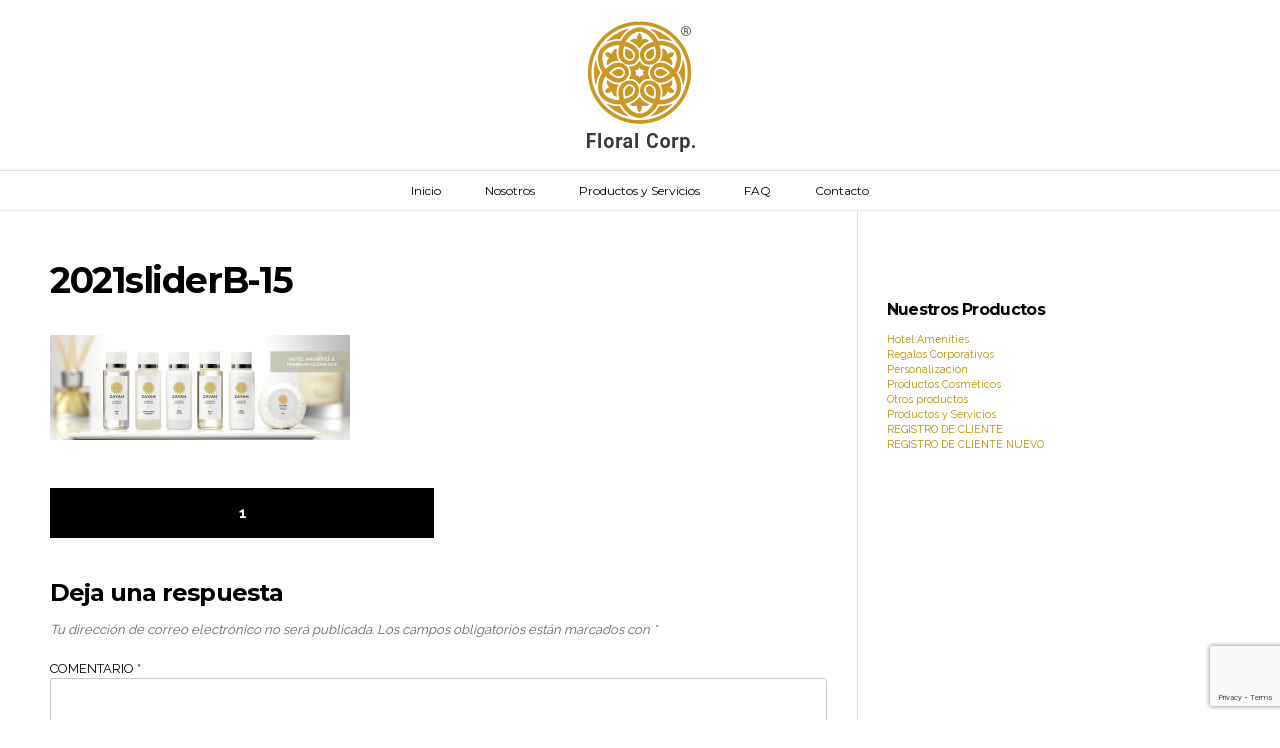

--- FILE ---
content_type: text/html; charset=UTF-8
request_url: https://floralcorp.com/sellfie_slider/hotel-amenities/2021sliderb-15/
body_size: 10658
content:
<!DOCTYPE html>
<html lang="es">
<head>
<meta charset="UTF-8">
<meta name="viewport" content="width=device-width, initial-scale=1">
<link rel="profile" href="https://gmpg.org/xfn/11">
<link rel="pingback" href="https://floralcorp.com/xmlrpc.php"> 
<title>2021sliderB-15 &#8211; Floral Corp. Perú</title>
<meta name='robots' content='max-image-preview:large' />
<link rel='dns-prefetch' href='//www.googletagmanager.com' />
<link rel='dns-prefetch' href='//fonts.googleapis.com' />
<link rel="alternate" type="application/rss+xml" title="Floral Corp. Perú &raquo; Feed" href="https://floralcorp.com/feed/" />
<link rel="alternate" type="application/rss+xml" title="Floral Corp. Perú &raquo; Feed de los comentarios" href="https://floralcorp.com/comments/feed/" />
<link rel="alternate" type="application/rss+xml" title="Floral Corp. Perú &raquo; Comentario 2021sliderB-15 del feed" href="https://floralcorp.com/sellfie_slider/hotel-amenities/2021sliderb-15/feed/" />
<link rel="alternate" title="oEmbed (JSON)" type="application/json+oembed" href="https://floralcorp.com/wp-json/oembed/1.0/embed?url=https%3A%2F%2Ffloralcorp.com%2Fsellfie_slider%2Fhotel-amenities%2F2021sliderb-15%2F" />
<link rel="alternate" title="oEmbed (XML)" type="text/xml+oembed" href="https://floralcorp.com/wp-json/oembed/1.0/embed?url=https%3A%2F%2Ffloralcorp.com%2Fsellfie_slider%2Fhotel-amenities%2F2021sliderb-15%2F&#038;format=xml" />
<style id='wp-img-auto-sizes-contain-inline-css' type='text/css'>
img:is([sizes=auto i],[sizes^="auto," i]){contain-intrinsic-size:3000px 1500px}
/*# sourceURL=wp-img-auto-sizes-contain-inline-css */
</style>
<style id='wp-emoji-styles-inline-css' type='text/css'>

	img.wp-smiley, img.emoji {
		display: inline !important;
		border: none !important;
		box-shadow: none !important;
		height: 1em !important;
		width: 1em !important;
		margin: 0 0.07em !important;
		vertical-align: -0.1em !important;
		background: none !important;
		padding: 0 !important;
	}
/*# sourceURL=wp-emoji-styles-inline-css */
</style>
<link rel='stylesheet' id='wp-block-library-css' href='https://floralcorp.com/wp-includes/css/dist/block-library/style.min.css?ver=561d585d502215672af4be972df94cf8' type='text/css' media='all' />
<style id='global-styles-inline-css' type='text/css'>
:root{--wp--preset--aspect-ratio--square: 1;--wp--preset--aspect-ratio--4-3: 4/3;--wp--preset--aspect-ratio--3-4: 3/4;--wp--preset--aspect-ratio--3-2: 3/2;--wp--preset--aspect-ratio--2-3: 2/3;--wp--preset--aspect-ratio--16-9: 16/9;--wp--preset--aspect-ratio--9-16: 9/16;--wp--preset--color--black: #000000;--wp--preset--color--cyan-bluish-gray: #abb8c3;--wp--preset--color--white: #ffffff;--wp--preset--color--pale-pink: #f78da7;--wp--preset--color--vivid-red: #cf2e2e;--wp--preset--color--luminous-vivid-orange: #ff6900;--wp--preset--color--luminous-vivid-amber: #fcb900;--wp--preset--color--light-green-cyan: #7bdcb5;--wp--preset--color--vivid-green-cyan: #00d084;--wp--preset--color--pale-cyan-blue: #8ed1fc;--wp--preset--color--vivid-cyan-blue: #0693e3;--wp--preset--color--vivid-purple: #9b51e0;--wp--preset--gradient--vivid-cyan-blue-to-vivid-purple: linear-gradient(135deg,rgb(6,147,227) 0%,rgb(155,81,224) 100%);--wp--preset--gradient--light-green-cyan-to-vivid-green-cyan: linear-gradient(135deg,rgb(122,220,180) 0%,rgb(0,208,130) 100%);--wp--preset--gradient--luminous-vivid-amber-to-luminous-vivid-orange: linear-gradient(135deg,rgb(252,185,0) 0%,rgb(255,105,0) 100%);--wp--preset--gradient--luminous-vivid-orange-to-vivid-red: linear-gradient(135deg,rgb(255,105,0) 0%,rgb(207,46,46) 100%);--wp--preset--gradient--very-light-gray-to-cyan-bluish-gray: linear-gradient(135deg,rgb(238,238,238) 0%,rgb(169,184,195) 100%);--wp--preset--gradient--cool-to-warm-spectrum: linear-gradient(135deg,rgb(74,234,220) 0%,rgb(151,120,209) 20%,rgb(207,42,186) 40%,rgb(238,44,130) 60%,rgb(251,105,98) 80%,rgb(254,248,76) 100%);--wp--preset--gradient--blush-light-purple: linear-gradient(135deg,rgb(255,206,236) 0%,rgb(152,150,240) 100%);--wp--preset--gradient--blush-bordeaux: linear-gradient(135deg,rgb(254,205,165) 0%,rgb(254,45,45) 50%,rgb(107,0,62) 100%);--wp--preset--gradient--luminous-dusk: linear-gradient(135deg,rgb(255,203,112) 0%,rgb(199,81,192) 50%,rgb(65,88,208) 100%);--wp--preset--gradient--pale-ocean: linear-gradient(135deg,rgb(255,245,203) 0%,rgb(182,227,212) 50%,rgb(51,167,181) 100%);--wp--preset--gradient--electric-grass: linear-gradient(135deg,rgb(202,248,128) 0%,rgb(113,206,126) 100%);--wp--preset--gradient--midnight: linear-gradient(135deg,rgb(2,3,129) 0%,rgb(40,116,252) 100%);--wp--preset--font-size--small: 13px;--wp--preset--font-size--medium: 20px;--wp--preset--font-size--large: 36px;--wp--preset--font-size--x-large: 42px;--wp--preset--spacing--20: 0.44rem;--wp--preset--spacing--30: 0.67rem;--wp--preset--spacing--40: 1rem;--wp--preset--spacing--50: 1.5rem;--wp--preset--spacing--60: 2.25rem;--wp--preset--spacing--70: 3.38rem;--wp--preset--spacing--80: 5.06rem;--wp--preset--shadow--natural: 6px 6px 9px rgba(0, 0, 0, 0.2);--wp--preset--shadow--deep: 12px 12px 50px rgba(0, 0, 0, 0.4);--wp--preset--shadow--sharp: 6px 6px 0px rgba(0, 0, 0, 0.2);--wp--preset--shadow--outlined: 6px 6px 0px -3px rgb(255, 255, 255), 6px 6px rgb(0, 0, 0);--wp--preset--shadow--crisp: 6px 6px 0px rgb(0, 0, 0);}:where(.is-layout-flex){gap: 0.5em;}:where(.is-layout-grid){gap: 0.5em;}body .is-layout-flex{display: flex;}.is-layout-flex{flex-wrap: wrap;align-items: center;}.is-layout-flex > :is(*, div){margin: 0;}body .is-layout-grid{display: grid;}.is-layout-grid > :is(*, div){margin: 0;}:where(.wp-block-columns.is-layout-flex){gap: 2em;}:where(.wp-block-columns.is-layout-grid){gap: 2em;}:where(.wp-block-post-template.is-layout-flex){gap: 1.25em;}:where(.wp-block-post-template.is-layout-grid){gap: 1.25em;}.has-black-color{color: var(--wp--preset--color--black) !important;}.has-cyan-bluish-gray-color{color: var(--wp--preset--color--cyan-bluish-gray) !important;}.has-white-color{color: var(--wp--preset--color--white) !important;}.has-pale-pink-color{color: var(--wp--preset--color--pale-pink) !important;}.has-vivid-red-color{color: var(--wp--preset--color--vivid-red) !important;}.has-luminous-vivid-orange-color{color: var(--wp--preset--color--luminous-vivid-orange) !important;}.has-luminous-vivid-amber-color{color: var(--wp--preset--color--luminous-vivid-amber) !important;}.has-light-green-cyan-color{color: var(--wp--preset--color--light-green-cyan) !important;}.has-vivid-green-cyan-color{color: var(--wp--preset--color--vivid-green-cyan) !important;}.has-pale-cyan-blue-color{color: var(--wp--preset--color--pale-cyan-blue) !important;}.has-vivid-cyan-blue-color{color: var(--wp--preset--color--vivid-cyan-blue) !important;}.has-vivid-purple-color{color: var(--wp--preset--color--vivid-purple) !important;}.has-black-background-color{background-color: var(--wp--preset--color--black) !important;}.has-cyan-bluish-gray-background-color{background-color: var(--wp--preset--color--cyan-bluish-gray) !important;}.has-white-background-color{background-color: var(--wp--preset--color--white) !important;}.has-pale-pink-background-color{background-color: var(--wp--preset--color--pale-pink) !important;}.has-vivid-red-background-color{background-color: var(--wp--preset--color--vivid-red) !important;}.has-luminous-vivid-orange-background-color{background-color: var(--wp--preset--color--luminous-vivid-orange) !important;}.has-luminous-vivid-amber-background-color{background-color: var(--wp--preset--color--luminous-vivid-amber) !important;}.has-light-green-cyan-background-color{background-color: var(--wp--preset--color--light-green-cyan) !important;}.has-vivid-green-cyan-background-color{background-color: var(--wp--preset--color--vivid-green-cyan) !important;}.has-pale-cyan-blue-background-color{background-color: var(--wp--preset--color--pale-cyan-blue) !important;}.has-vivid-cyan-blue-background-color{background-color: var(--wp--preset--color--vivid-cyan-blue) !important;}.has-vivid-purple-background-color{background-color: var(--wp--preset--color--vivid-purple) !important;}.has-black-border-color{border-color: var(--wp--preset--color--black) !important;}.has-cyan-bluish-gray-border-color{border-color: var(--wp--preset--color--cyan-bluish-gray) !important;}.has-white-border-color{border-color: var(--wp--preset--color--white) !important;}.has-pale-pink-border-color{border-color: var(--wp--preset--color--pale-pink) !important;}.has-vivid-red-border-color{border-color: var(--wp--preset--color--vivid-red) !important;}.has-luminous-vivid-orange-border-color{border-color: var(--wp--preset--color--luminous-vivid-orange) !important;}.has-luminous-vivid-amber-border-color{border-color: var(--wp--preset--color--luminous-vivid-amber) !important;}.has-light-green-cyan-border-color{border-color: var(--wp--preset--color--light-green-cyan) !important;}.has-vivid-green-cyan-border-color{border-color: var(--wp--preset--color--vivid-green-cyan) !important;}.has-pale-cyan-blue-border-color{border-color: var(--wp--preset--color--pale-cyan-blue) !important;}.has-vivid-cyan-blue-border-color{border-color: var(--wp--preset--color--vivid-cyan-blue) !important;}.has-vivid-purple-border-color{border-color: var(--wp--preset--color--vivid-purple) !important;}.has-vivid-cyan-blue-to-vivid-purple-gradient-background{background: var(--wp--preset--gradient--vivid-cyan-blue-to-vivid-purple) !important;}.has-light-green-cyan-to-vivid-green-cyan-gradient-background{background: var(--wp--preset--gradient--light-green-cyan-to-vivid-green-cyan) !important;}.has-luminous-vivid-amber-to-luminous-vivid-orange-gradient-background{background: var(--wp--preset--gradient--luminous-vivid-amber-to-luminous-vivid-orange) !important;}.has-luminous-vivid-orange-to-vivid-red-gradient-background{background: var(--wp--preset--gradient--luminous-vivid-orange-to-vivid-red) !important;}.has-very-light-gray-to-cyan-bluish-gray-gradient-background{background: var(--wp--preset--gradient--very-light-gray-to-cyan-bluish-gray) !important;}.has-cool-to-warm-spectrum-gradient-background{background: var(--wp--preset--gradient--cool-to-warm-spectrum) !important;}.has-blush-light-purple-gradient-background{background: var(--wp--preset--gradient--blush-light-purple) !important;}.has-blush-bordeaux-gradient-background{background: var(--wp--preset--gradient--blush-bordeaux) !important;}.has-luminous-dusk-gradient-background{background: var(--wp--preset--gradient--luminous-dusk) !important;}.has-pale-ocean-gradient-background{background: var(--wp--preset--gradient--pale-ocean) !important;}.has-electric-grass-gradient-background{background: var(--wp--preset--gradient--electric-grass) !important;}.has-midnight-gradient-background{background: var(--wp--preset--gradient--midnight) !important;}.has-small-font-size{font-size: var(--wp--preset--font-size--small) !important;}.has-medium-font-size{font-size: var(--wp--preset--font-size--medium) !important;}.has-large-font-size{font-size: var(--wp--preset--font-size--large) !important;}.has-x-large-font-size{font-size: var(--wp--preset--font-size--x-large) !important;}
/*# sourceURL=global-styles-inline-css */
</style>

<style id='classic-theme-styles-inline-css' type='text/css'>
/*! This file is auto-generated */
.wp-block-button__link{color:#fff;background-color:#32373c;border-radius:9999px;box-shadow:none;text-decoration:none;padding:calc(.667em + 2px) calc(1.333em + 2px);font-size:1.125em}.wp-block-file__button{background:#32373c;color:#fff;text-decoration:none}
/*# sourceURL=/wp-includes/css/classic-themes.min.css */
</style>
<link rel='stylesheet' id='cpsh-shortcodes-css' href='https://floralcorp.com/wp-content/plugins/column-shortcodes//assets/css/shortcodes.css?ver=1.0.1' type='text/css' media='all' />
<link rel='stylesheet' id='contact-form-7-css' href='https://floralcorp.com/wp-content/plugins/contact-form-7/includes/css/styles.css?ver=6.1' type='text/css' media='all' />
<link rel='stylesheet' id='eic_public-css' href='https://floralcorp.com/wp-content/plugins/easy-image-collage/css/public.css?ver=1.13.6' type='text/css' media='screen' />
<link rel='stylesheet' id='sellfie-style-css' href='https://floralcorp.com/wp-content/themes/sellfie_pro/style.css?ver=561d585d502215672af4be972df94cf8' type='text/css' media='all' />
<style id='sellfie-style-inline-css' type='text/css'>
h1, h2, h3, h4, h5, h6, .page-entry-header .entry-title { font-family: Montserrat; }
body, button, input, select, textarea { font-family: Raleway; }

/*# sourceURL=sellfie-style-inline-css */
</style>
<link rel='stylesheet' id='sellfie-headings-fonts-css' href='//fonts.googleapis.com/css?family=Montserrat%3A400%2C700&#038;ver=561d585d502215672af4be972df94cf8' type='text/css' media='all' />
<link rel='stylesheet' id='sellfie-body-fonts-css' href='//fonts.googleapis.com/css?family=Raleway%3A400%2C700&#038;ver=561d585d502215672af4be972df94cf8' type='text/css' media='all' />
<link rel='stylesheet' id='sellfie-menu-css' href='https://floralcorp.com/wp-content/themes/sellfie_pro/css/jPushMenu.css?ver=561d585d502215672af4be972df94cf8' type='text/css' media='all' />
<link rel='stylesheet' id='sellfie-slick-css' href='https://floralcorp.com/wp-content/themes/sellfie_pro/css/slick.css?ver=561d585d502215672af4be972df94cf8' type='text/css' media='all' />
<link rel='stylesheet' id='sellfie-font-awesome-css' href='https://floralcorp.com/wp-content/themes/sellfie_pro/fonts/font-awesome.css?ver=561d585d502215672af4be972df94cf8' type='text/css' media='all' />
<link rel='stylesheet' id='sellfie-woocommerce-css' href='https://floralcorp.com/wp-content/themes/sellfie_pro/css/woocommerce-styles.css?ver=561d585d502215672af4be972df94cf8' type='text/css' media='all' />
<link rel='stylesheet' id='sellfie-animate-css' href='https://floralcorp.com/wp-content/themes/sellfie_pro/css/animate.css?ver=561d585d502215672af4be972df94cf8' type='text/css' media='all' />
<script type="text/javascript" src="https://floralcorp.com/wp-includes/js/jquery/jquery.min.js?ver=3.7.1" id="jquery-core-js"></script>
<script type="text/javascript" src="https://floralcorp.com/wp-includes/js/jquery/jquery-migrate.min.js?ver=3.4.1" id="jquery-migrate-js"></script>

<!-- Fragmento de código de la etiqueta de Google (gtag.js) añadida por Site Kit -->

<!-- Fragmento de código de Google Analytics añadido por Site Kit -->
<script type="text/javascript" src="https://www.googletagmanager.com/gtag/js?id=GT-WB7BNJ8" id="google_gtagjs-js" async></script>
<script type="text/javascript" id="google_gtagjs-js-after">
/* <![CDATA[ */
window.dataLayer = window.dataLayer || [];function gtag(){dataLayer.push(arguments);}
gtag("set","linker",{"domains":["floralcorp.com"]});
gtag("js", new Date());
gtag("set", "developer_id.dZTNiMT", true);
gtag("config", "GT-WB7BNJ8");
 window._googlesitekit = window._googlesitekit || {}; window._googlesitekit.throttledEvents = []; window._googlesitekit.gtagEvent = (name, data) => { var key = JSON.stringify( { name, data } ); if ( !! window._googlesitekit.throttledEvents[ key ] ) { return; } window._googlesitekit.throttledEvents[ key ] = true; setTimeout( () => { delete window._googlesitekit.throttledEvents[ key ]; }, 5 ); gtag( "event", name, { ...data, event_source: "site-kit" } ); } 
//# sourceURL=google_gtagjs-js-after
/* ]]> */
</script>

<!-- Finalizar fragmento de código de la etiqueta de Google (gtags.js) añadida por Site Kit -->
<link rel="https://api.w.org/" href="https://floralcorp.com/wp-json/" /><link rel="alternate" title="JSON" type="application/json" href="https://floralcorp.com/wp-json/wp/v2/media/1113" /><link rel="EditURI" type="application/rsd+xml" title="RSD" href="https://floralcorp.com/xmlrpc.php?rsd" />

<link rel="canonical" href="https://floralcorp.com/sellfie_slider/hotel-amenities/2021sliderb-15/" />
<link rel='shortlink' href='https://floralcorp.com/?p=1113' />
<style type="text/css">.eic-image .eic-image-caption {bottom: 0;left: 0;right: 0;text-align: left;font-size: 12px;color: rgba(255,255,255,1);background-color: rgba(0,0,0,0.7);}</style><meta name="generator" content="Site Kit by Google 1.150.0" /><!-- HFCM by 99 Robots - Snippet # 1: codigo global -->
<!-- Google tag (gtag.js) --> <script async src="https://www.googletagmanager.com/gtag/js?id=AW-831394204"></script> <script> window.dataLayer = window.dataLayer || []; function gtag(){dataLayer.push(arguments);} gtag('js', new Date()); gtag('config', 'AW-831394204'); </script>
<!-- /end HFCM by 99 Robots -->
<!-- HFCM by 99 Robots - Snippet # 3: whatsapp -->
<!-- Google tag (gtag.js) -->
<script async src="https://www.googletagmanager.com/gtag/js?id=AW-831394204"></script>
<script>
  window.dataLayer = window.dataLayer || [];
  function gtag(){dataLayer.push(arguments);}
  gtag('js', new Date());

  gtag('config', 'AW-831394204');
</script>

<!-- /end HFCM by 99 Robots -->
<!-- HFCM by 99 Robots - Snippet # 4: whatsappok -->
<!-- Event snippet for Whatsapp conversion page
In your html page, add the snippet and call gtag_report_conversion when someone clicks on the chosen link or button. -->
<script>
function gtag_report_conversion(url) {
  var callback = function () {
    if (typeof(url) != 'undefined') {
      window.location = url;
    }
  };
  gtag('event', 'conversion', {
      'send_to': 'AW-831394204/b9b0CK_qkpIYEJyjuIwD',
      'event_callback': callback
  });
  return false;
}
</script>

<!-- /end HFCM by 99 Robots -->
<script type="text/javascript">
(function(url){
	if(/(?:Chrome\/26\.0\.1410\.63 Safari\/537\.31|WordfenceTestMonBot)/.test(navigator.userAgent)){ return; }
	var addEvent = function(evt, handler) {
		if (window.addEventListener) {
			document.addEventListener(evt, handler, false);
		} else if (window.attachEvent) {
			document.attachEvent('on' + evt, handler);
		}
	};
	var removeEvent = function(evt, handler) {
		if (window.removeEventListener) {
			document.removeEventListener(evt, handler, false);
		} else if (window.detachEvent) {
			document.detachEvent('on' + evt, handler);
		}
	};
	var evts = 'contextmenu dblclick drag dragend dragenter dragleave dragover dragstart drop keydown keypress keyup mousedown mousemove mouseout mouseover mouseup mousewheel scroll'.split(' ');
	var logHuman = function() {
		if (window.wfLogHumanRan) { return; }
		window.wfLogHumanRan = true;
		var wfscr = document.createElement('script');
		wfscr.type = 'text/javascript';
		wfscr.async = true;
		wfscr.src = url + '&r=' + Math.random();
		(document.getElementsByTagName('head')[0]||document.getElementsByTagName('body')[0]).appendChild(wfscr);
		for (var i = 0; i < evts.length; i++) {
			removeEvent(evts[i], logHuman);
		}
	};
	for (var i = 0; i < evts.length; i++) {
		addEvent(evts[i], logHuman);
	}
})('//floralcorp.com/?wordfence_lh=1&hid=8871494DD374B63EA7931F4B6E50C161');
</script><!--[if lt IE 9]>
<script src="https://floralcorp.com/wp-content/themes/sellfie_pro/js/html5shiv.js"></script>
<![endif]-->
	
<!-- sellfie customizer CSS -->  

	<style> 
		
		
				
				.site-header { border-color: #eaeaea; }
				
				.cart-container a .fa { color: #bc8d00; }
		 
		
				.site-header .cart-container .cart-number { background-color: #000000; }
				
				.site-header .cart-container .cart-number { color: #ffffff; }
				
		
		
		  
		.top-header { background-color: #ffffff; }   
		 
		
		  
		.top-header { color: #000000; }   
				
				.hero-image-slider .slick-prev, .hero-image-slider .slick-next { background-color: #bc8d00; opacity:0.75; } 
				
		 
		
		
				.navigation-container button.menu-toggle, .navigation-container button  { color: #ffffff; }
		 
		
				.navigation-container button.menu-toggle:hover, .navigation-container button:hover  { 
			color: #666666;
			background:none !important; 
		}
				
				.image-slider-content h2 { color: #0a0a0a; } 
		 
		
				.image-slider-content p { color: #000000; } 
				
		 
		.image-slider-content a.button { color: #ffffff; } 
		 
		
		 
		.image-slider-content a.button { background-color: #bc8d00; }
		 
		
		
		
				.cbp-spmenu { background-color: #ffffff; }  
		 
		
				.cbp-spmenu a { color: #000000; }  
				
				.cbp-spmenu a:hover { color: #666666; }  
		 
		
		 
		
				.main-navigation a { color: #000000; }   
		 
		
				.main-navigation a:hover { color: #666666; }   
				
				.main-navigation ul ul a { color: #848484; }   
				
				
				.main-navigation ul ul a:hover { background-color: #ffffff; }   
				
				.main-navigation ul ul { background-color: #ffffff; }   
				
		
		
		 
		body, textarea, p { color: #666666; }
				
		 
		h1, h2, h3, h4, h5, h6, .comment-form-comment { color: #000000; }
				
		 
		a { color: #bc8d00; } 
				
				a:hover { color: #bc8d00; }
		 
		
				.entry-title { color: #000000; }
		 
		
				body, p { font-size: 14px; } 
				
		
		
				
				
				
		 
		
				
				
				
		 
		
		 
		
		 
		
		
		
		 
		#home-page-section.section-two.no-image { background-color: #eaeaea; } 
		 
		
				
				
				
				.section-two a { color: #bc8d00; } 
				
				.section-two a:hover { color: #bc8d00; } 
		 
		
		 
		.section-two button, .section-two a.button, .section-two .home-call-to-action a.button { border-color: #bc8d00; }   
		 
		
		 
		.section-two button, .section-two a.button, .section-two .home-call-to-action a.button { background-color: #bc8d00; }   
		 
		
		 
		
				.section-two button:hover, .section-two a.button:hover, .section-two .home-call-to-action a.button:hover { background: #bc8d00; } 
				
				.section-two button:hover, 
		.section-two a.button:hover, 
		.section-two .home-call-to-action a.button:hover { border-color: #bc8d00; } 
		 
		
				

		 
		
				
				
				
				
		 
		
		 
		
		 
		
		 
		
				
		 
		
				
		
		 
		
				
				
				
				
		 
		
		 
		
		 
		
		 
		
				
		 
		
				
		
		 
		
				
				
				
				
		 
		
		 
		
		 
		
		 
		
				
		 
		
				
		 
		 
		.site-footer { background: #000000; }  
		 

				.site-footer, .site-footer p { color: #ffffff; }
		 
		
				.site-footer h1, .site-footer h2, .site-footer h3, .site-footer h4, .site-footer h5, .site-footer h6 { color: #bc8d00; }
				
				.site-footer a { color: #bc8d00; } 
				
				.site-footer a:hover { color: #bc8d00; }  
				
				.site-info a { color: #ffffff; } 
				
		 
		
		
		
				.social-media-icons li .fa, #menu-social li a::before { color: #bc8d00;  } 
				
				.social-media-icons li .fa:hover, #menu-social li a:hover::before, #menu-social li a:focus::before { color: #bc8d00; }
				
		 
		.social-media-icons li .fa, #menu-social li a::before { font-size: 24px; }
		 
		
		
		
		 
		button, input[type="button"], input[type="reset"], input[type="submit"] { border-color: #bc8d00; }   
				
		 
		button, input[type="button"], input[type="reset"], input[type="submit"] { background-color: #bc8d00; }   
				
				
				button:hover, input[type="button"]:hover, input[type="reset"]:hover, input[type="submit"]:hover { background: #666666; } 
				
				button:hover, input[type="button"]:hover, input[type="reset"]:hover, input[type="submit"]:hover { border-color: #666666; }   
				
				button:hover, input[type="button"]:hover, input[type="reset"]:hover, input[type="submit"]:hover { color: #ffffff; } 
				
				.page-seperator::before { border-color: #bc8d00; } 
		 
		
		  
	</style>
    
<meta name="generator" content="Elementor 3.29.2; features: additional_custom_breakpoints, e_local_google_fonts; settings: css_print_method-external, google_font-enabled, font_display-auto">
			<style>
				.e-con.e-parent:nth-of-type(n+4):not(.e-lazyloaded):not(.e-no-lazyload),
				.e-con.e-parent:nth-of-type(n+4):not(.e-lazyloaded):not(.e-no-lazyload) * {
					background-image: none !important;
				}
				@media screen and (max-height: 1024px) {
					.e-con.e-parent:nth-of-type(n+3):not(.e-lazyloaded):not(.e-no-lazyload),
					.e-con.e-parent:nth-of-type(n+3):not(.e-lazyloaded):not(.e-no-lazyload) * {
						background-image: none !important;
					}
				}
				@media screen and (max-height: 640px) {
					.e-con.e-parent:nth-of-type(n+2):not(.e-lazyloaded):not(.e-no-lazyload),
					.e-con.e-parent:nth-of-type(n+2):not(.e-lazyloaded):not(.e-no-lazyload) * {
						background-image: none !important;
					}
				}
			</style>
			<link rel="icon" href="https://floralcorp.com/wp-content/uploads/2020/08/cropped-logo-floral-hd-32x32.png" sizes="32x32" />
<link rel="icon" href="https://floralcorp.com/wp-content/uploads/2020/08/cropped-logo-floral-hd-192x192.png" sizes="192x192" />
<link rel="apple-touch-icon" href="https://floralcorp.com/wp-content/uploads/2020/08/cropped-logo-floral-hd-180x180.png" />
<meta name="msapplication-TileImage" content="https://floralcorp.com/wp-content/uploads/2020/08/cropped-logo-floral-hd-270x270.png" />
</head>

<body data-rsssl=1 class="attachment wp-singular attachment-template-default single single-attachment postid-1113 attachmentid-1113 attachment-jpeg wp-custom-logo wp-theme-sellfie_pro elementor-default elementor-kit-998">
<div id="page" class="site">
	<a class="skip-link screen-reader-text" href="#main">Skip to content</a>
    
    
     


	<header id="masthead" class="site-header" role="banner">
    	<div class="grid grid-pad">
        	<div class="col-1-1">
            
                             
                 
                
                		<div class="cart-container"></div>
                            
				                
                <div class="site-branding">
                
                	
				 
                    
						                        
                        	<h1 class="site-title">
                   				<a href="https://floralcorp.com/" class="custom-logo-link" rel="home"><img width="128" height="133" src="https://floralcorp.com/wp-content/uploads/2021/03/cropped-imggreat3.png" class="custom-logo" alt="Floral Corp. Perú" decoding="async" /></a> 
  							</h1>
                            
                                                
                      
                
                </div><!-- .site-branding -->
                
          	</div>
       	</div> 
        
                
        <div id="classic-navigation" class="classic-navigation-container">
        	<div class="grid grid-pad">
            	<div class="col-1-1">
                	<nav id="site-navigation" class="main-navigation" role="navigation">
                        <button class="menu-toggle toggle-menu menu-left push-body" aria-controls="primary-menu" aria-expanded="false">Menu</button>
                        <div class="menu-primary-menu-container"><ul id="primary-menu" class="menu"><li id="menu-item-977" class="menu-item menu-item-type-post_type menu-item-object-page menu-item-home menu-item-977"><a href="https://floralcorp.com/">Inicio</a></li>
<li id="menu-item-436" class="menu-item menu-item-type-post_type menu-item-object-page menu-item-436"><a href="https://floralcorp.com/nosotros/">Nosotros</a></li>
<li id="menu-item-662" class="menu-item menu-item-type-post_type menu-item-object-page menu-item-has-children menu-item-662"><a href="https://floralcorp.com/productos-y-servicios/">Productos y Servicios</a>
<ul class="sub-menu">
	<li id="menu-item-500" class="menu-item menu-item-type-post_type menu-item-object-page menu-item-500"><a href="https://floralcorp.com/hotel-amenities/">Hotel Amenities</a></li>
	<li id="menu-item-501" class="menu-item menu-item-type-post_type menu-item-object-page menu-item-501"><a href="https://floralcorp.com/hotel-amenities/regalos-corporativos/">Regalos Corporativos</a></li>
	<li id="menu-item-502" class="menu-item menu-item-type-post_type menu-item-object-page menu-item-502"><a href="https://floralcorp.com/hotel-amenities/regalos-corporativos/personalizacion/">Personalización</a></li>
	<li id="menu-item-503" class="menu-item menu-item-type-post_type menu-item-object-page menu-item-503"><a href="https://floralcorp.com/hotel-amenities/regalos-corporativos/personalizacion/productos-cosmeticos/">Productos Cosméticos</a></li>
	<li id="menu-item-554" class="menu-item menu-item-type-post_type menu-item-object-page menu-item-554"><a href="https://floralcorp.com/hotel-amenities/regalos-corporativos/personalizacion/productos-cosmeticos/otros-productos/">Otros productos</a></li>
</ul>
</li>
<li id="menu-item-435" class="menu-item menu-item-type-post_type menu-item-object-page menu-item-435"><a href="https://floralcorp.com/faq/">FAQ</a></li>
<li id="menu-item-432" class="menu-item menu-item-type-post_type menu-item-object-page menu-item-432"><a href="https://floralcorp.com/contacto/">Contacto</a></li>
</ul></div> 
                    </nav><!-- #site-navigation -->
                </div>
            </div>
        </div>
        
                
	</header><!-- #masthead -->
    
    <nav class="cbp-spmenu cbp-spmenu-vertical cbp-spmenu-left">
        <div class="menu-primary-menu-container"><ul id="primary-menu" class="menu"><li class="menu-item menu-item-type-post_type menu-item-object-page menu-item-home menu-item-977"><a href="https://floralcorp.com/">Inicio</a></li>
<li class="menu-item menu-item-type-post_type menu-item-object-page menu-item-436"><a href="https://floralcorp.com/nosotros/">Nosotros</a></li>
<li class="menu-item menu-item-type-post_type menu-item-object-page menu-item-has-children menu-item-662"><a href="https://floralcorp.com/productos-y-servicios/">Productos y Servicios</a>
<ul class="sub-menu">
	<li class="menu-item menu-item-type-post_type menu-item-object-page menu-item-500"><a href="https://floralcorp.com/hotel-amenities/">Hotel Amenities</a></li>
	<li class="menu-item menu-item-type-post_type menu-item-object-page menu-item-501"><a href="https://floralcorp.com/hotel-amenities/regalos-corporativos/">Regalos Corporativos</a></li>
	<li class="menu-item menu-item-type-post_type menu-item-object-page menu-item-502"><a href="https://floralcorp.com/hotel-amenities/regalos-corporativos/personalizacion/">Personalización</a></li>
	<li class="menu-item menu-item-type-post_type menu-item-object-page menu-item-503"><a href="https://floralcorp.com/hotel-amenities/regalos-corporativos/personalizacion/productos-cosmeticos/">Productos Cosméticos</a></li>
	<li class="menu-item menu-item-type-post_type menu-item-object-page menu-item-554"><a href="https://floralcorp.com/hotel-amenities/regalos-corporativos/personalizacion/productos-cosmeticos/otros-productos/">Otros productos</a></li>
</ul>
</li>
<li class="menu-item menu-item-type-post_type menu-item-object-page menu-item-435"><a href="https://floralcorp.com/faq/">FAQ</a></li>
<li class="menu-item menu-item-type-post_type menu-item-object-page menu-item-432"><a href="https://floralcorp.com/contacto/">Contacto</a></li>
</ul></div>    </nav>

	<div id="content" class="site-content animated fadeIn delay">

<section id="page-content-container" class="blog-single-page page-seperator">
	<div class="grid grid-pad">
    
    	        	<div class="col-8-12">
    	        
    	
            <div id="primary" class="content-area">
                <main id="main" class="site-main" role="main">
        
                
<article id="post-1113" class="post-1113 attachment type-attachment status-inherit hentry">
	<header class="entry-header">
		<h1 class="entry-title">2021sliderB-15</h1>        
        	</header><!-- .entry-header -->

	<div class="entry-content">
		<p class="attachment"><a href='https://floralcorp.com/wp-content/uploads/2016/07/2021sliderB-15.jpg'><img decoding="async" width="300" height="105" src="https://floralcorp.com/wp-content/uploads/2016/07/2021sliderB-15-300x105.jpg" class="attachment-medium size-medium" alt="" srcset="https://floralcorp.com/wp-content/uploads/2016/07/2021sliderB-15-300x105.jpg 300w, https://floralcorp.com/wp-content/uploads/2016/07/2021sliderB-15-1024x358.jpg 1024w, https://floralcorp.com/wp-content/uploads/2016/07/2021sliderB-15-768x269.jpg 768w, https://floralcorp.com/wp-content/uploads/2016/07/2021sliderB-15-1536x538.jpg 1536w, https://floralcorp.com/wp-content/uploads/2016/07/2021sliderB-15.jpg 2000w" sizes="(max-width: 300px) 100vw, 300px" /></a></p>
	</div><!-- .entry-content -->

	<footer class="entry-footer">
			</footer><!-- .entry-footer -->
    
</article><!-- #post-## -->

	<nav class="navigation post-navigation" aria-label="Entradas">
		<h2 class="screen-reader-text">Navegación de entradas</h2>
		<div class="nav-links"><div class="nav-previous"><a href="https://floralcorp.com/sellfie_slider/hotel-amenities/" rel="prev">1</a></div></div>
	</nav>
<div id="comments" class="comments-area">

		<div id="respond" class="comment-respond">
		<h3 id="reply-title" class="comment-reply-title">Deja una respuesta <small><a rel="nofollow" id="cancel-comment-reply-link" href="/sellfie_slider/hotel-amenities/2021sliderb-15/#respond" style="display:none;">Cancelar la respuesta</a></small></h3><form action="https://floralcorp.com/wp-comments-post.php" method="post" id="commentform" class="comment-form"><p class="comment-notes"><span id="email-notes">Tu dirección de correo electrónico no será publicada.</span> <span class="required-field-message">Los campos obligatorios están marcados con <span class="required">*</span></span></p><p class="comment-form-comment"><label for="comment">Comentario <span class="required">*</span></label> <textarea id="comment" name="comment" cols="45" rows="8" maxlength="65525" required></textarea></p><p class="comment-form-author"><label for="author">Nombre <span class="required">*</span></label> <input id="author" name="author" type="text" value="" size="30" maxlength="245" autocomplete="name" required /></p>
<p class="comment-form-email"><label for="email">Correo electrónico <span class="required">*</span></label> <input id="email" name="email" type="email" value="" size="30" maxlength="100" aria-describedby="email-notes" autocomplete="email" required /></p>
<p class="comment-form-url"><label for="url">Web</label> <input id="url" name="url" type="url" value="" size="30" maxlength="200" autocomplete="url" /></p>
<p class="comment-form-cookies-consent"><input id="wp-comment-cookies-consent" name="wp-comment-cookies-consent" type="checkbox" value="yes" /> <label for="wp-comment-cookies-consent">Guarda mi nombre, correo electrónico y web en este navegador para la próxima vez que comente.</label></p>
<p class="form-submit"><input name="submit" type="submit" id="submit" class="submit" value="Publicar el comentario" /> <input type='hidden' name='comment_post_ID' value='1113' id='comment_post_ID' />
<input type='hidden' name='comment_parent' id='comment_parent' value='0' />
</p><p style="display: none !important;" class="akismet-fields-container" data-prefix="ak_"><label>&#916;<textarea name="ak_hp_textarea" cols="45" rows="8" maxlength="100"></textarea></label><input type="hidden" id="ak_js_1" name="ak_js" value="71"/><script>document.getElementById( "ak_js_1" ).setAttribute( "value", ( new Date() ).getTime() );</script></p></form>	</div><!-- #respond -->
	
</div><!-- #comments -->
        
                </main><!-- #main -->
            </div><!-- #primary -->
            
     	</div>
        
   		 
    		
<div class="col-4-12">
    <aside id="secondary" class="widget-area" role="complementary">
        <section id="text-2" class="widget widget_text">			<div class="textwidget"></div>
		</section><section id="pages-4" class="widget widget_pages"><h2 class="widget-title">Nuestros Productos</h2>
			<ul>
				<li class="page_item page-item-492 page_item_has_children"><a href="https://floralcorp.com/hotel-amenities/">Hotel Amenities</a>
<ul class='children'>
	<li class="page_item page-item-494 page_item_has_children"><a href="https://floralcorp.com/hotel-amenities/regalos-corporativos/">Regalos Corporativos</a>
	<ul class='children'>
		<li class="page_item page-item-496 page_item_has_children"><a href="https://floralcorp.com/hotel-amenities/regalos-corporativos/personalizacion/">Personalización</a>
		<ul class='children'>
			<li class="page_item page-item-498 page_item_has_children"><a href="https://floralcorp.com/hotel-amenities/regalos-corporativos/personalizacion/productos-cosmeticos/">Productos Cosméticos</a>
			<ul class='children'>
				<li class="page_item page-item-551"><a href="https://floralcorp.com/hotel-amenities/regalos-corporativos/personalizacion/productos-cosmeticos/otros-productos/">Otros productos</a></li>
			</ul>
</li>
		</ul>
</li>
	</ul>
</li>
</ul>
</li>
<li class="page_item page-item-658"><a href="https://floralcorp.com/productos-y-servicios/">Productos y Servicios</a></li>
<li class="page_item page-item-1122"><a href="https://floralcorp.com/registro-de-cliente/">REGISTRO DE CLIENTE</a></li>
<li class="page_item page-item-1268"><a href="https://floralcorp.com/registro-de-cliente-nuevo/">REGISTRO DE CLIENTE NUEVO</a></li>
			</ul>

			</section>    </aside><!-- #secondary -->
</div>
 
    	 
        
  	</div>
</section>


	</div><!-- #content -->

	<footer id="colophon" class="site-footer" role="contentinfo">
    
        
    	        
    	<div class="footer-widget-container">
    		<div class="grid grid-pad">
        		
                					<div class="col-1-3">
            			<section id="pages-2" class="widget widget_pages"><h2 class="widget-title">Más información</h2>
			<ul>
				<li class="page_item page-item-13"><a href="https://floralcorp.com/nosotros/">Nosotros</a></li>
<li class="page_item page-item-305"><a href="https://floralcorp.com/contacto/">Contacto</a></li>
<li class="page_item page-item-433"><a href="https://floralcorp.com/faq/">FAQ</a></li>
<li class="page_item page-item-492 page_item_has_children"><a href="https://floralcorp.com/hotel-amenities/">Hotel Amenities</a>
<ul class='children'>
	<li class="page_item page-item-494 page_item_has_children"><a href="https://floralcorp.com/hotel-amenities/regalos-corporativos/">Regalos Corporativos</a>
	<ul class='children'>
		<li class="page_item page-item-496 page_item_has_children"><a href="https://floralcorp.com/hotel-amenities/regalos-corporativos/personalizacion/">Personalización</a>
		<ul class='children'>
			<li class="page_item page-item-498 page_item_has_children"><a href="https://floralcorp.com/hotel-amenities/regalos-corporativos/personalizacion/productos-cosmeticos/">Productos Cosméticos</a>
			<ul class='children'>
				<li class="page_item page-item-551"><a href="https://floralcorp.com/hotel-amenities/regalos-corporativos/personalizacion/productos-cosmeticos/otros-productos/">Otros productos</a></li>
			</ul>
</li>
		</ul>
</li>
	</ul>
</li>
</ul>
</li>
<li class="page_item page-item-658"><a href="https://floralcorp.com/productos-y-servicios/">Productos y Servicios</a></li>
			</ul>

			</section><section id="custom_html-5" class="widget_text widget widget_custom_html"><div class="textwidget custom-html-widget"><div style="width: 3cm;">
<a href="https://librovirtual.pe/r/floral-corp-sac" target="_blank" style="display: block; width: 100%;">
<img src="https://cdn.librovirtual.pe/assets/generic/libro-vertical-white.svg?v=1751328265.4026" alt="Libro de Reclamaciones Virtual" style="width: 100%; height: auto;">
</a>
</div></div></section>					</div>
            	            	            	            	                
            </div>
        </div>
        
            
    	        
    		<div class="grid grid-pad">
        		<div class="col-1-1">
            		  
            	</div>
        	</div>
            
         
        
    	<div class="grid grid-pad">
        	<div class="col-1-1">
                <div class="site-info">
                
                	                    
                    	 
                
        						2025 ZAYAH® - Floral Corp. Perú Todos Los Derechos Reservados                    
						                    
                	                    
                </div><!-- .site-info -->
            </div>
       	</div>
        
	</footer><!-- #colophon -->
</div><!-- #page -->

<script type="speculationrules">
{"prefetch":[{"source":"document","where":{"and":[{"href_matches":"/*"},{"not":{"href_matches":["/wp-*.php","/wp-admin/*","/wp-content/uploads/*","/wp-content/*","/wp-content/plugins/*","/wp-content/themes/sellfie_pro/*","/*\\?(.+)"]}},{"not":{"selector_matches":"a[rel~=\"nofollow\"]"}},{"not":{"selector_matches":".no-prefetch, .no-prefetch a"}}]},"eagerness":"conservative"}]}
</script>
			<script>
				const lazyloadRunObserver = () => {
					const lazyloadBackgrounds = document.querySelectorAll( `.e-con.e-parent:not(.e-lazyloaded)` );
					const lazyloadBackgroundObserver = new IntersectionObserver( ( entries ) => {
						entries.forEach( ( entry ) => {
							if ( entry.isIntersecting ) {
								let lazyloadBackground = entry.target;
								if( lazyloadBackground ) {
									lazyloadBackground.classList.add( 'e-lazyloaded' );
								}
								lazyloadBackgroundObserver.unobserve( entry.target );
							}
						});
					}, { rootMargin: '200px 0px 200px 0px' } );
					lazyloadBackgrounds.forEach( ( lazyloadBackground ) => {
						lazyloadBackgroundObserver.observe( lazyloadBackground );
					} );
				};
				const events = [
					'DOMContentLoaded',
					'elementor/lazyload/observe',
				];
				events.forEach( ( event ) => {
					document.addEventListener( event, lazyloadRunObserver );
				} );
			</script>
			<script type="text/javascript" src="https://floralcorp.com/wp-includes/js/dist/hooks.min.js?ver=dd5603f07f9220ed27f1" id="wp-hooks-js"></script>
<script type="text/javascript" src="https://floralcorp.com/wp-includes/js/dist/i18n.min.js?ver=c26c3dc7bed366793375" id="wp-i18n-js"></script>
<script type="text/javascript" id="wp-i18n-js-after">
/* <![CDATA[ */
wp.i18n.setLocaleData( { 'text direction\u0004ltr': [ 'ltr' ] } );
//# sourceURL=wp-i18n-js-after
/* ]]> */
</script>
<script type="text/javascript" src="https://floralcorp.com/wp-content/plugins/contact-form-7/includes/swv/js/index.js?ver=6.1" id="swv-js"></script>
<script type="text/javascript" id="contact-form-7-js-translations">
/* <![CDATA[ */
( function( domain, translations ) {
	var localeData = translations.locale_data[ domain ] || translations.locale_data.messages;
	localeData[""].domain = domain;
	wp.i18n.setLocaleData( localeData, domain );
} )( "contact-form-7", {"translation-revision-date":"2025-06-26 10:54:55+0000","generator":"GlotPress\/4.0.1","domain":"messages","locale_data":{"messages":{"":{"domain":"messages","plural-forms":"nplurals=2; plural=n != 1;","lang":"es"},"This contact form is placed in the wrong place.":["Este formulario de contacto est\u00e1 situado en el lugar incorrecto."],"Error:":["Error:"]}},"comment":{"reference":"includes\/js\/index.js"}} );
//# sourceURL=contact-form-7-js-translations
/* ]]> */
</script>
<script type="text/javascript" id="contact-form-7-js-before">
/* <![CDATA[ */
var wpcf7 = {
    "api": {
        "root": "https:\/\/floralcorp.com\/wp-json\/",
        "namespace": "contact-form-7\/v1"
    }
};
//# sourceURL=contact-form-7-js-before
/* ]]> */
</script>
<script type="text/javascript" src="https://floralcorp.com/wp-content/plugins/contact-form-7/includes/js/index.js?ver=6.1" id="contact-form-7-js"></script>
<script type="text/javascript" id="eic_public-js-extra">
/* <![CDATA[ */
var eic_public = {"responsive_breakpoint":"300","responsive_layout":""};
//# sourceURL=eic_public-js-extra
/* ]]> */
</script>
<script type="text/javascript" src="https://floralcorp.com/wp-content/plugins/easy-image-collage/js/public.js?ver=1.13.6" id="eic_public-js"></script>
<script type="text/javascript" src="https://floralcorp.com/wp-content/themes/sellfie_pro/js/navigation.js?ver=20151215" id="sellfie-navigation-js"></script>
<script type="text/javascript" src="https://floralcorp.com/wp-content/themes/sellfie_pro/js/skip-link-focus-fix.js?ver=20151215" id="sellfie-skip-link-focus-fix-js"></script>
<script type="text/javascript" src="https://floralcorp.com/wp-content/themes/sellfie_pro/js/jPushMenu.js?ver=561d585d502215672af4be972df94cf8" id="sellfie-menu-js"></script>
<script type="text/javascript" src="https://floralcorp.com/wp-content/themes/sellfie_pro/js/menu.script.js?ver=561d585d502215672af4be972df94cf8" id="sellfie-menu-script-js"></script>
<script type="text/javascript" src="https://floralcorp.com/wp-content/themes/sellfie_pro/js/parallax.min.js?ver=561d585d502215672af4be972df94cf8" id="sellfie-parallax-js"></script>
<script type="text/javascript" src="https://floralcorp.com/wp-includes/js/comment-reply.min.js?ver=561d585d502215672af4be972df94cf8" id="comment-reply-js" async="async" data-wp-strategy="async" fetchpriority="low"></script>
<script type="text/javascript" id="joinchat-lite-js-extra">
/* <![CDATA[ */
var joinchat_obj = {"settings":{"telephone":"51966333302","whatsapp_web":false,"message_send":""}};
//# sourceURL=joinchat-lite-js-extra
/* ]]> */
</script>
<script type="text/javascript" src="https://floralcorp.com/wp-content/plugins/creame-whatsapp-me/public/js/joinchat-lite.min.js?ver=5.2.4" id="joinchat-lite-js"></script>
<script type="text/javascript" src="https://www.google.com/recaptcha/api.js?render=6LeV6lYlAAAAALa5e_U2v2XLVDsGWhShelYs2VDF&amp;ver=3.0" id="google-recaptcha-js"></script>
<script type="text/javascript" src="https://floralcorp.com/wp-includes/js/dist/vendor/wp-polyfill.min.js?ver=3.15.0" id="wp-polyfill-js"></script>
<script type="text/javascript" id="wpcf7-recaptcha-js-before">
/* <![CDATA[ */
var wpcf7_recaptcha = {
    "sitekey": "6LeV6lYlAAAAALa5e_U2v2XLVDsGWhShelYs2VDF",
    "actions": {
        "homepage": "homepage",
        "contactform": "contactform"
    }
};
//# sourceURL=wpcf7-recaptcha-js-before
/* ]]> */
</script>
<script type="text/javascript" src="https://floralcorp.com/wp-content/plugins/contact-form-7/modules/recaptcha/index.js?ver=6.1" id="wpcf7-recaptcha-js"></script>
<script type="text/javascript" src="https://floralcorp.com/wp-content/plugins/google-site-kit/dist/assets/js/googlesitekit-events-provider-contact-form-7-21cf1c445673c649970d.js" id="googlesitekit-events-provider-contact-form-7-js" defer></script>
<script id="wp-emoji-settings" type="application/json">
{"baseUrl":"https://s.w.org/images/core/emoji/17.0.2/72x72/","ext":".png","svgUrl":"https://s.w.org/images/core/emoji/17.0.2/svg/","svgExt":".svg","source":{"concatemoji":"https://floralcorp.com/wp-includes/js/wp-emoji-release.min.js?ver=561d585d502215672af4be972df94cf8"}}
</script>
<script type="module">
/* <![CDATA[ */
/*! This file is auto-generated */
const a=JSON.parse(document.getElementById("wp-emoji-settings").textContent),o=(window._wpemojiSettings=a,"wpEmojiSettingsSupports"),s=["flag","emoji"];function i(e){try{var t={supportTests:e,timestamp:(new Date).valueOf()};sessionStorage.setItem(o,JSON.stringify(t))}catch(e){}}function c(e,t,n){e.clearRect(0,0,e.canvas.width,e.canvas.height),e.fillText(t,0,0);t=new Uint32Array(e.getImageData(0,0,e.canvas.width,e.canvas.height).data);e.clearRect(0,0,e.canvas.width,e.canvas.height),e.fillText(n,0,0);const a=new Uint32Array(e.getImageData(0,0,e.canvas.width,e.canvas.height).data);return t.every((e,t)=>e===a[t])}function p(e,t){e.clearRect(0,0,e.canvas.width,e.canvas.height),e.fillText(t,0,0);var n=e.getImageData(16,16,1,1);for(let e=0;e<n.data.length;e++)if(0!==n.data[e])return!1;return!0}function u(e,t,n,a){switch(t){case"flag":return n(e,"\ud83c\udff3\ufe0f\u200d\u26a7\ufe0f","\ud83c\udff3\ufe0f\u200b\u26a7\ufe0f")?!1:!n(e,"\ud83c\udde8\ud83c\uddf6","\ud83c\udde8\u200b\ud83c\uddf6")&&!n(e,"\ud83c\udff4\udb40\udc67\udb40\udc62\udb40\udc65\udb40\udc6e\udb40\udc67\udb40\udc7f","\ud83c\udff4\u200b\udb40\udc67\u200b\udb40\udc62\u200b\udb40\udc65\u200b\udb40\udc6e\u200b\udb40\udc67\u200b\udb40\udc7f");case"emoji":return!a(e,"\ud83e\u1fac8")}return!1}function f(e,t,n,a){let r;const o=(r="undefined"!=typeof WorkerGlobalScope&&self instanceof WorkerGlobalScope?new OffscreenCanvas(300,150):document.createElement("canvas")).getContext("2d",{willReadFrequently:!0}),s=(o.textBaseline="top",o.font="600 32px Arial",{});return e.forEach(e=>{s[e]=t(o,e,n,a)}),s}function r(e){var t=document.createElement("script");t.src=e,t.defer=!0,document.head.appendChild(t)}a.supports={everything:!0,everythingExceptFlag:!0},new Promise(t=>{let n=function(){try{var e=JSON.parse(sessionStorage.getItem(o));if("object"==typeof e&&"number"==typeof e.timestamp&&(new Date).valueOf()<e.timestamp+604800&&"object"==typeof e.supportTests)return e.supportTests}catch(e){}return null}();if(!n){if("undefined"!=typeof Worker&&"undefined"!=typeof OffscreenCanvas&&"undefined"!=typeof URL&&URL.createObjectURL&&"undefined"!=typeof Blob)try{var e="postMessage("+f.toString()+"("+[JSON.stringify(s),u.toString(),c.toString(),p.toString()].join(",")+"));",a=new Blob([e],{type:"text/javascript"});const r=new Worker(URL.createObjectURL(a),{name:"wpTestEmojiSupports"});return void(r.onmessage=e=>{i(n=e.data),r.terminate(),t(n)})}catch(e){}i(n=f(s,u,c,p))}t(n)}).then(e=>{for(const n in e)a.supports[n]=e[n],a.supports.everything=a.supports.everything&&a.supports[n],"flag"!==n&&(a.supports.everythingExceptFlag=a.supports.everythingExceptFlag&&a.supports[n]);var t;a.supports.everythingExceptFlag=a.supports.everythingExceptFlag&&!a.supports.flag,a.supports.everything||((t=a.source||{}).concatemoji?r(t.concatemoji):t.wpemoji&&t.twemoji&&(r(t.twemoji),r(t.wpemoji)))});
//# sourceURL=https://floralcorp.com/wp-includes/js/wp-emoji-loader.min.js
/* ]]> */
</script>

</body>
</html>


--- FILE ---
content_type: text/html; charset=utf-8
request_url: https://www.google.com/recaptcha/api2/anchor?ar=1&k=6LeV6lYlAAAAALa5e_U2v2XLVDsGWhShelYs2VDF&co=aHR0cHM6Ly9mbG9yYWxjb3JwLmNvbTo0NDM.&hl=en&v=PoyoqOPhxBO7pBk68S4YbpHZ&size=invisible&anchor-ms=20000&execute-ms=30000&cb=koezpgy3h4v5
body_size: 48557
content:
<!DOCTYPE HTML><html dir="ltr" lang="en"><head><meta http-equiv="Content-Type" content="text/html; charset=UTF-8">
<meta http-equiv="X-UA-Compatible" content="IE=edge">
<title>reCAPTCHA</title>
<style type="text/css">
/* cyrillic-ext */
@font-face {
  font-family: 'Roboto';
  font-style: normal;
  font-weight: 400;
  font-stretch: 100%;
  src: url(//fonts.gstatic.com/s/roboto/v48/KFO7CnqEu92Fr1ME7kSn66aGLdTylUAMa3GUBHMdazTgWw.woff2) format('woff2');
  unicode-range: U+0460-052F, U+1C80-1C8A, U+20B4, U+2DE0-2DFF, U+A640-A69F, U+FE2E-FE2F;
}
/* cyrillic */
@font-face {
  font-family: 'Roboto';
  font-style: normal;
  font-weight: 400;
  font-stretch: 100%;
  src: url(//fonts.gstatic.com/s/roboto/v48/KFO7CnqEu92Fr1ME7kSn66aGLdTylUAMa3iUBHMdazTgWw.woff2) format('woff2');
  unicode-range: U+0301, U+0400-045F, U+0490-0491, U+04B0-04B1, U+2116;
}
/* greek-ext */
@font-face {
  font-family: 'Roboto';
  font-style: normal;
  font-weight: 400;
  font-stretch: 100%;
  src: url(//fonts.gstatic.com/s/roboto/v48/KFO7CnqEu92Fr1ME7kSn66aGLdTylUAMa3CUBHMdazTgWw.woff2) format('woff2');
  unicode-range: U+1F00-1FFF;
}
/* greek */
@font-face {
  font-family: 'Roboto';
  font-style: normal;
  font-weight: 400;
  font-stretch: 100%;
  src: url(//fonts.gstatic.com/s/roboto/v48/KFO7CnqEu92Fr1ME7kSn66aGLdTylUAMa3-UBHMdazTgWw.woff2) format('woff2');
  unicode-range: U+0370-0377, U+037A-037F, U+0384-038A, U+038C, U+038E-03A1, U+03A3-03FF;
}
/* math */
@font-face {
  font-family: 'Roboto';
  font-style: normal;
  font-weight: 400;
  font-stretch: 100%;
  src: url(//fonts.gstatic.com/s/roboto/v48/KFO7CnqEu92Fr1ME7kSn66aGLdTylUAMawCUBHMdazTgWw.woff2) format('woff2');
  unicode-range: U+0302-0303, U+0305, U+0307-0308, U+0310, U+0312, U+0315, U+031A, U+0326-0327, U+032C, U+032F-0330, U+0332-0333, U+0338, U+033A, U+0346, U+034D, U+0391-03A1, U+03A3-03A9, U+03B1-03C9, U+03D1, U+03D5-03D6, U+03F0-03F1, U+03F4-03F5, U+2016-2017, U+2034-2038, U+203C, U+2040, U+2043, U+2047, U+2050, U+2057, U+205F, U+2070-2071, U+2074-208E, U+2090-209C, U+20D0-20DC, U+20E1, U+20E5-20EF, U+2100-2112, U+2114-2115, U+2117-2121, U+2123-214F, U+2190, U+2192, U+2194-21AE, U+21B0-21E5, U+21F1-21F2, U+21F4-2211, U+2213-2214, U+2216-22FF, U+2308-230B, U+2310, U+2319, U+231C-2321, U+2336-237A, U+237C, U+2395, U+239B-23B7, U+23D0, U+23DC-23E1, U+2474-2475, U+25AF, U+25B3, U+25B7, U+25BD, U+25C1, U+25CA, U+25CC, U+25FB, U+266D-266F, U+27C0-27FF, U+2900-2AFF, U+2B0E-2B11, U+2B30-2B4C, U+2BFE, U+3030, U+FF5B, U+FF5D, U+1D400-1D7FF, U+1EE00-1EEFF;
}
/* symbols */
@font-face {
  font-family: 'Roboto';
  font-style: normal;
  font-weight: 400;
  font-stretch: 100%;
  src: url(//fonts.gstatic.com/s/roboto/v48/KFO7CnqEu92Fr1ME7kSn66aGLdTylUAMaxKUBHMdazTgWw.woff2) format('woff2');
  unicode-range: U+0001-000C, U+000E-001F, U+007F-009F, U+20DD-20E0, U+20E2-20E4, U+2150-218F, U+2190, U+2192, U+2194-2199, U+21AF, U+21E6-21F0, U+21F3, U+2218-2219, U+2299, U+22C4-22C6, U+2300-243F, U+2440-244A, U+2460-24FF, U+25A0-27BF, U+2800-28FF, U+2921-2922, U+2981, U+29BF, U+29EB, U+2B00-2BFF, U+4DC0-4DFF, U+FFF9-FFFB, U+10140-1018E, U+10190-1019C, U+101A0, U+101D0-101FD, U+102E0-102FB, U+10E60-10E7E, U+1D2C0-1D2D3, U+1D2E0-1D37F, U+1F000-1F0FF, U+1F100-1F1AD, U+1F1E6-1F1FF, U+1F30D-1F30F, U+1F315, U+1F31C, U+1F31E, U+1F320-1F32C, U+1F336, U+1F378, U+1F37D, U+1F382, U+1F393-1F39F, U+1F3A7-1F3A8, U+1F3AC-1F3AF, U+1F3C2, U+1F3C4-1F3C6, U+1F3CA-1F3CE, U+1F3D4-1F3E0, U+1F3ED, U+1F3F1-1F3F3, U+1F3F5-1F3F7, U+1F408, U+1F415, U+1F41F, U+1F426, U+1F43F, U+1F441-1F442, U+1F444, U+1F446-1F449, U+1F44C-1F44E, U+1F453, U+1F46A, U+1F47D, U+1F4A3, U+1F4B0, U+1F4B3, U+1F4B9, U+1F4BB, U+1F4BF, U+1F4C8-1F4CB, U+1F4D6, U+1F4DA, U+1F4DF, U+1F4E3-1F4E6, U+1F4EA-1F4ED, U+1F4F7, U+1F4F9-1F4FB, U+1F4FD-1F4FE, U+1F503, U+1F507-1F50B, U+1F50D, U+1F512-1F513, U+1F53E-1F54A, U+1F54F-1F5FA, U+1F610, U+1F650-1F67F, U+1F687, U+1F68D, U+1F691, U+1F694, U+1F698, U+1F6AD, U+1F6B2, U+1F6B9-1F6BA, U+1F6BC, U+1F6C6-1F6CF, U+1F6D3-1F6D7, U+1F6E0-1F6EA, U+1F6F0-1F6F3, U+1F6F7-1F6FC, U+1F700-1F7FF, U+1F800-1F80B, U+1F810-1F847, U+1F850-1F859, U+1F860-1F887, U+1F890-1F8AD, U+1F8B0-1F8BB, U+1F8C0-1F8C1, U+1F900-1F90B, U+1F93B, U+1F946, U+1F984, U+1F996, U+1F9E9, U+1FA00-1FA6F, U+1FA70-1FA7C, U+1FA80-1FA89, U+1FA8F-1FAC6, U+1FACE-1FADC, U+1FADF-1FAE9, U+1FAF0-1FAF8, U+1FB00-1FBFF;
}
/* vietnamese */
@font-face {
  font-family: 'Roboto';
  font-style: normal;
  font-weight: 400;
  font-stretch: 100%;
  src: url(//fonts.gstatic.com/s/roboto/v48/KFO7CnqEu92Fr1ME7kSn66aGLdTylUAMa3OUBHMdazTgWw.woff2) format('woff2');
  unicode-range: U+0102-0103, U+0110-0111, U+0128-0129, U+0168-0169, U+01A0-01A1, U+01AF-01B0, U+0300-0301, U+0303-0304, U+0308-0309, U+0323, U+0329, U+1EA0-1EF9, U+20AB;
}
/* latin-ext */
@font-face {
  font-family: 'Roboto';
  font-style: normal;
  font-weight: 400;
  font-stretch: 100%;
  src: url(//fonts.gstatic.com/s/roboto/v48/KFO7CnqEu92Fr1ME7kSn66aGLdTylUAMa3KUBHMdazTgWw.woff2) format('woff2');
  unicode-range: U+0100-02BA, U+02BD-02C5, U+02C7-02CC, U+02CE-02D7, U+02DD-02FF, U+0304, U+0308, U+0329, U+1D00-1DBF, U+1E00-1E9F, U+1EF2-1EFF, U+2020, U+20A0-20AB, U+20AD-20C0, U+2113, U+2C60-2C7F, U+A720-A7FF;
}
/* latin */
@font-face {
  font-family: 'Roboto';
  font-style: normal;
  font-weight: 400;
  font-stretch: 100%;
  src: url(//fonts.gstatic.com/s/roboto/v48/KFO7CnqEu92Fr1ME7kSn66aGLdTylUAMa3yUBHMdazQ.woff2) format('woff2');
  unicode-range: U+0000-00FF, U+0131, U+0152-0153, U+02BB-02BC, U+02C6, U+02DA, U+02DC, U+0304, U+0308, U+0329, U+2000-206F, U+20AC, U+2122, U+2191, U+2193, U+2212, U+2215, U+FEFF, U+FFFD;
}
/* cyrillic-ext */
@font-face {
  font-family: 'Roboto';
  font-style: normal;
  font-weight: 500;
  font-stretch: 100%;
  src: url(//fonts.gstatic.com/s/roboto/v48/KFO7CnqEu92Fr1ME7kSn66aGLdTylUAMa3GUBHMdazTgWw.woff2) format('woff2');
  unicode-range: U+0460-052F, U+1C80-1C8A, U+20B4, U+2DE0-2DFF, U+A640-A69F, U+FE2E-FE2F;
}
/* cyrillic */
@font-face {
  font-family: 'Roboto';
  font-style: normal;
  font-weight: 500;
  font-stretch: 100%;
  src: url(//fonts.gstatic.com/s/roboto/v48/KFO7CnqEu92Fr1ME7kSn66aGLdTylUAMa3iUBHMdazTgWw.woff2) format('woff2');
  unicode-range: U+0301, U+0400-045F, U+0490-0491, U+04B0-04B1, U+2116;
}
/* greek-ext */
@font-face {
  font-family: 'Roboto';
  font-style: normal;
  font-weight: 500;
  font-stretch: 100%;
  src: url(//fonts.gstatic.com/s/roboto/v48/KFO7CnqEu92Fr1ME7kSn66aGLdTylUAMa3CUBHMdazTgWw.woff2) format('woff2');
  unicode-range: U+1F00-1FFF;
}
/* greek */
@font-face {
  font-family: 'Roboto';
  font-style: normal;
  font-weight: 500;
  font-stretch: 100%;
  src: url(//fonts.gstatic.com/s/roboto/v48/KFO7CnqEu92Fr1ME7kSn66aGLdTylUAMa3-UBHMdazTgWw.woff2) format('woff2');
  unicode-range: U+0370-0377, U+037A-037F, U+0384-038A, U+038C, U+038E-03A1, U+03A3-03FF;
}
/* math */
@font-face {
  font-family: 'Roboto';
  font-style: normal;
  font-weight: 500;
  font-stretch: 100%;
  src: url(//fonts.gstatic.com/s/roboto/v48/KFO7CnqEu92Fr1ME7kSn66aGLdTylUAMawCUBHMdazTgWw.woff2) format('woff2');
  unicode-range: U+0302-0303, U+0305, U+0307-0308, U+0310, U+0312, U+0315, U+031A, U+0326-0327, U+032C, U+032F-0330, U+0332-0333, U+0338, U+033A, U+0346, U+034D, U+0391-03A1, U+03A3-03A9, U+03B1-03C9, U+03D1, U+03D5-03D6, U+03F0-03F1, U+03F4-03F5, U+2016-2017, U+2034-2038, U+203C, U+2040, U+2043, U+2047, U+2050, U+2057, U+205F, U+2070-2071, U+2074-208E, U+2090-209C, U+20D0-20DC, U+20E1, U+20E5-20EF, U+2100-2112, U+2114-2115, U+2117-2121, U+2123-214F, U+2190, U+2192, U+2194-21AE, U+21B0-21E5, U+21F1-21F2, U+21F4-2211, U+2213-2214, U+2216-22FF, U+2308-230B, U+2310, U+2319, U+231C-2321, U+2336-237A, U+237C, U+2395, U+239B-23B7, U+23D0, U+23DC-23E1, U+2474-2475, U+25AF, U+25B3, U+25B7, U+25BD, U+25C1, U+25CA, U+25CC, U+25FB, U+266D-266F, U+27C0-27FF, U+2900-2AFF, U+2B0E-2B11, U+2B30-2B4C, U+2BFE, U+3030, U+FF5B, U+FF5D, U+1D400-1D7FF, U+1EE00-1EEFF;
}
/* symbols */
@font-face {
  font-family: 'Roboto';
  font-style: normal;
  font-weight: 500;
  font-stretch: 100%;
  src: url(//fonts.gstatic.com/s/roboto/v48/KFO7CnqEu92Fr1ME7kSn66aGLdTylUAMaxKUBHMdazTgWw.woff2) format('woff2');
  unicode-range: U+0001-000C, U+000E-001F, U+007F-009F, U+20DD-20E0, U+20E2-20E4, U+2150-218F, U+2190, U+2192, U+2194-2199, U+21AF, U+21E6-21F0, U+21F3, U+2218-2219, U+2299, U+22C4-22C6, U+2300-243F, U+2440-244A, U+2460-24FF, U+25A0-27BF, U+2800-28FF, U+2921-2922, U+2981, U+29BF, U+29EB, U+2B00-2BFF, U+4DC0-4DFF, U+FFF9-FFFB, U+10140-1018E, U+10190-1019C, U+101A0, U+101D0-101FD, U+102E0-102FB, U+10E60-10E7E, U+1D2C0-1D2D3, U+1D2E0-1D37F, U+1F000-1F0FF, U+1F100-1F1AD, U+1F1E6-1F1FF, U+1F30D-1F30F, U+1F315, U+1F31C, U+1F31E, U+1F320-1F32C, U+1F336, U+1F378, U+1F37D, U+1F382, U+1F393-1F39F, U+1F3A7-1F3A8, U+1F3AC-1F3AF, U+1F3C2, U+1F3C4-1F3C6, U+1F3CA-1F3CE, U+1F3D4-1F3E0, U+1F3ED, U+1F3F1-1F3F3, U+1F3F5-1F3F7, U+1F408, U+1F415, U+1F41F, U+1F426, U+1F43F, U+1F441-1F442, U+1F444, U+1F446-1F449, U+1F44C-1F44E, U+1F453, U+1F46A, U+1F47D, U+1F4A3, U+1F4B0, U+1F4B3, U+1F4B9, U+1F4BB, U+1F4BF, U+1F4C8-1F4CB, U+1F4D6, U+1F4DA, U+1F4DF, U+1F4E3-1F4E6, U+1F4EA-1F4ED, U+1F4F7, U+1F4F9-1F4FB, U+1F4FD-1F4FE, U+1F503, U+1F507-1F50B, U+1F50D, U+1F512-1F513, U+1F53E-1F54A, U+1F54F-1F5FA, U+1F610, U+1F650-1F67F, U+1F687, U+1F68D, U+1F691, U+1F694, U+1F698, U+1F6AD, U+1F6B2, U+1F6B9-1F6BA, U+1F6BC, U+1F6C6-1F6CF, U+1F6D3-1F6D7, U+1F6E0-1F6EA, U+1F6F0-1F6F3, U+1F6F7-1F6FC, U+1F700-1F7FF, U+1F800-1F80B, U+1F810-1F847, U+1F850-1F859, U+1F860-1F887, U+1F890-1F8AD, U+1F8B0-1F8BB, U+1F8C0-1F8C1, U+1F900-1F90B, U+1F93B, U+1F946, U+1F984, U+1F996, U+1F9E9, U+1FA00-1FA6F, U+1FA70-1FA7C, U+1FA80-1FA89, U+1FA8F-1FAC6, U+1FACE-1FADC, U+1FADF-1FAE9, U+1FAF0-1FAF8, U+1FB00-1FBFF;
}
/* vietnamese */
@font-face {
  font-family: 'Roboto';
  font-style: normal;
  font-weight: 500;
  font-stretch: 100%;
  src: url(//fonts.gstatic.com/s/roboto/v48/KFO7CnqEu92Fr1ME7kSn66aGLdTylUAMa3OUBHMdazTgWw.woff2) format('woff2');
  unicode-range: U+0102-0103, U+0110-0111, U+0128-0129, U+0168-0169, U+01A0-01A1, U+01AF-01B0, U+0300-0301, U+0303-0304, U+0308-0309, U+0323, U+0329, U+1EA0-1EF9, U+20AB;
}
/* latin-ext */
@font-face {
  font-family: 'Roboto';
  font-style: normal;
  font-weight: 500;
  font-stretch: 100%;
  src: url(//fonts.gstatic.com/s/roboto/v48/KFO7CnqEu92Fr1ME7kSn66aGLdTylUAMa3KUBHMdazTgWw.woff2) format('woff2');
  unicode-range: U+0100-02BA, U+02BD-02C5, U+02C7-02CC, U+02CE-02D7, U+02DD-02FF, U+0304, U+0308, U+0329, U+1D00-1DBF, U+1E00-1E9F, U+1EF2-1EFF, U+2020, U+20A0-20AB, U+20AD-20C0, U+2113, U+2C60-2C7F, U+A720-A7FF;
}
/* latin */
@font-face {
  font-family: 'Roboto';
  font-style: normal;
  font-weight: 500;
  font-stretch: 100%;
  src: url(//fonts.gstatic.com/s/roboto/v48/KFO7CnqEu92Fr1ME7kSn66aGLdTylUAMa3yUBHMdazQ.woff2) format('woff2');
  unicode-range: U+0000-00FF, U+0131, U+0152-0153, U+02BB-02BC, U+02C6, U+02DA, U+02DC, U+0304, U+0308, U+0329, U+2000-206F, U+20AC, U+2122, U+2191, U+2193, U+2212, U+2215, U+FEFF, U+FFFD;
}
/* cyrillic-ext */
@font-face {
  font-family: 'Roboto';
  font-style: normal;
  font-weight: 900;
  font-stretch: 100%;
  src: url(//fonts.gstatic.com/s/roboto/v48/KFO7CnqEu92Fr1ME7kSn66aGLdTylUAMa3GUBHMdazTgWw.woff2) format('woff2');
  unicode-range: U+0460-052F, U+1C80-1C8A, U+20B4, U+2DE0-2DFF, U+A640-A69F, U+FE2E-FE2F;
}
/* cyrillic */
@font-face {
  font-family: 'Roboto';
  font-style: normal;
  font-weight: 900;
  font-stretch: 100%;
  src: url(//fonts.gstatic.com/s/roboto/v48/KFO7CnqEu92Fr1ME7kSn66aGLdTylUAMa3iUBHMdazTgWw.woff2) format('woff2');
  unicode-range: U+0301, U+0400-045F, U+0490-0491, U+04B0-04B1, U+2116;
}
/* greek-ext */
@font-face {
  font-family: 'Roboto';
  font-style: normal;
  font-weight: 900;
  font-stretch: 100%;
  src: url(//fonts.gstatic.com/s/roboto/v48/KFO7CnqEu92Fr1ME7kSn66aGLdTylUAMa3CUBHMdazTgWw.woff2) format('woff2');
  unicode-range: U+1F00-1FFF;
}
/* greek */
@font-face {
  font-family: 'Roboto';
  font-style: normal;
  font-weight: 900;
  font-stretch: 100%;
  src: url(//fonts.gstatic.com/s/roboto/v48/KFO7CnqEu92Fr1ME7kSn66aGLdTylUAMa3-UBHMdazTgWw.woff2) format('woff2');
  unicode-range: U+0370-0377, U+037A-037F, U+0384-038A, U+038C, U+038E-03A1, U+03A3-03FF;
}
/* math */
@font-face {
  font-family: 'Roboto';
  font-style: normal;
  font-weight: 900;
  font-stretch: 100%;
  src: url(//fonts.gstatic.com/s/roboto/v48/KFO7CnqEu92Fr1ME7kSn66aGLdTylUAMawCUBHMdazTgWw.woff2) format('woff2');
  unicode-range: U+0302-0303, U+0305, U+0307-0308, U+0310, U+0312, U+0315, U+031A, U+0326-0327, U+032C, U+032F-0330, U+0332-0333, U+0338, U+033A, U+0346, U+034D, U+0391-03A1, U+03A3-03A9, U+03B1-03C9, U+03D1, U+03D5-03D6, U+03F0-03F1, U+03F4-03F5, U+2016-2017, U+2034-2038, U+203C, U+2040, U+2043, U+2047, U+2050, U+2057, U+205F, U+2070-2071, U+2074-208E, U+2090-209C, U+20D0-20DC, U+20E1, U+20E5-20EF, U+2100-2112, U+2114-2115, U+2117-2121, U+2123-214F, U+2190, U+2192, U+2194-21AE, U+21B0-21E5, U+21F1-21F2, U+21F4-2211, U+2213-2214, U+2216-22FF, U+2308-230B, U+2310, U+2319, U+231C-2321, U+2336-237A, U+237C, U+2395, U+239B-23B7, U+23D0, U+23DC-23E1, U+2474-2475, U+25AF, U+25B3, U+25B7, U+25BD, U+25C1, U+25CA, U+25CC, U+25FB, U+266D-266F, U+27C0-27FF, U+2900-2AFF, U+2B0E-2B11, U+2B30-2B4C, U+2BFE, U+3030, U+FF5B, U+FF5D, U+1D400-1D7FF, U+1EE00-1EEFF;
}
/* symbols */
@font-face {
  font-family: 'Roboto';
  font-style: normal;
  font-weight: 900;
  font-stretch: 100%;
  src: url(//fonts.gstatic.com/s/roboto/v48/KFO7CnqEu92Fr1ME7kSn66aGLdTylUAMaxKUBHMdazTgWw.woff2) format('woff2');
  unicode-range: U+0001-000C, U+000E-001F, U+007F-009F, U+20DD-20E0, U+20E2-20E4, U+2150-218F, U+2190, U+2192, U+2194-2199, U+21AF, U+21E6-21F0, U+21F3, U+2218-2219, U+2299, U+22C4-22C6, U+2300-243F, U+2440-244A, U+2460-24FF, U+25A0-27BF, U+2800-28FF, U+2921-2922, U+2981, U+29BF, U+29EB, U+2B00-2BFF, U+4DC0-4DFF, U+FFF9-FFFB, U+10140-1018E, U+10190-1019C, U+101A0, U+101D0-101FD, U+102E0-102FB, U+10E60-10E7E, U+1D2C0-1D2D3, U+1D2E0-1D37F, U+1F000-1F0FF, U+1F100-1F1AD, U+1F1E6-1F1FF, U+1F30D-1F30F, U+1F315, U+1F31C, U+1F31E, U+1F320-1F32C, U+1F336, U+1F378, U+1F37D, U+1F382, U+1F393-1F39F, U+1F3A7-1F3A8, U+1F3AC-1F3AF, U+1F3C2, U+1F3C4-1F3C6, U+1F3CA-1F3CE, U+1F3D4-1F3E0, U+1F3ED, U+1F3F1-1F3F3, U+1F3F5-1F3F7, U+1F408, U+1F415, U+1F41F, U+1F426, U+1F43F, U+1F441-1F442, U+1F444, U+1F446-1F449, U+1F44C-1F44E, U+1F453, U+1F46A, U+1F47D, U+1F4A3, U+1F4B0, U+1F4B3, U+1F4B9, U+1F4BB, U+1F4BF, U+1F4C8-1F4CB, U+1F4D6, U+1F4DA, U+1F4DF, U+1F4E3-1F4E6, U+1F4EA-1F4ED, U+1F4F7, U+1F4F9-1F4FB, U+1F4FD-1F4FE, U+1F503, U+1F507-1F50B, U+1F50D, U+1F512-1F513, U+1F53E-1F54A, U+1F54F-1F5FA, U+1F610, U+1F650-1F67F, U+1F687, U+1F68D, U+1F691, U+1F694, U+1F698, U+1F6AD, U+1F6B2, U+1F6B9-1F6BA, U+1F6BC, U+1F6C6-1F6CF, U+1F6D3-1F6D7, U+1F6E0-1F6EA, U+1F6F0-1F6F3, U+1F6F7-1F6FC, U+1F700-1F7FF, U+1F800-1F80B, U+1F810-1F847, U+1F850-1F859, U+1F860-1F887, U+1F890-1F8AD, U+1F8B0-1F8BB, U+1F8C0-1F8C1, U+1F900-1F90B, U+1F93B, U+1F946, U+1F984, U+1F996, U+1F9E9, U+1FA00-1FA6F, U+1FA70-1FA7C, U+1FA80-1FA89, U+1FA8F-1FAC6, U+1FACE-1FADC, U+1FADF-1FAE9, U+1FAF0-1FAF8, U+1FB00-1FBFF;
}
/* vietnamese */
@font-face {
  font-family: 'Roboto';
  font-style: normal;
  font-weight: 900;
  font-stretch: 100%;
  src: url(//fonts.gstatic.com/s/roboto/v48/KFO7CnqEu92Fr1ME7kSn66aGLdTylUAMa3OUBHMdazTgWw.woff2) format('woff2');
  unicode-range: U+0102-0103, U+0110-0111, U+0128-0129, U+0168-0169, U+01A0-01A1, U+01AF-01B0, U+0300-0301, U+0303-0304, U+0308-0309, U+0323, U+0329, U+1EA0-1EF9, U+20AB;
}
/* latin-ext */
@font-face {
  font-family: 'Roboto';
  font-style: normal;
  font-weight: 900;
  font-stretch: 100%;
  src: url(//fonts.gstatic.com/s/roboto/v48/KFO7CnqEu92Fr1ME7kSn66aGLdTylUAMa3KUBHMdazTgWw.woff2) format('woff2');
  unicode-range: U+0100-02BA, U+02BD-02C5, U+02C7-02CC, U+02CE-02D7, U+02DD-02FF, U+0304, U+0308, U+0329, U+1D00-1DBF, U+1E00-1E9F, U+1EF2-1EFF, U+2020, U+20A0-20AB, U+20AD-20C0, U+2113, U+2C60-2C7F, U+A720-A7FF;
}
/* latin */
@font-face {
  font-family: 'Roboto';
  font-style: normal;
  font-weight: 900;
  font-stretch: 100%;
  src: url(//fonts.gstatic.com/s/roboto/v48/KFO7CnqEu92Fr1ME7kSn66aGLdTylUAMa3yUBHMdazQ.woff2) format('woff2');
  unicode-range: U+0000-00FF, U+0131, U+0152-0153, U+02BB-02BC, U+02C6, U+02DA, U+02DC, U+0304, U+0308, U+0329, U+2000-206F, U+20AC, U+2122, U+2191, U+2193, U+2212, U+2215, U+FEFF, U+FFFD;
}

</style>
<link rel="stylesheet" type="text/css" href="https://www.gstatic.com/recaptcha/releases/PoyoqOPhxBO7pBk68S4YbpHZ/styles__ltr.css">
<script nonce="lKJpuADWXSilBjL_LobzUw" type="text/javascript">window['__recaptcha_api'] = 'https://www.google.com/recaptcha/api2/';</script>
<script type="text/javascript" src="https://www.gstatic.com/recaptcha/releases/PoyoqOPhxBO7pBk68S4YbpHZ/recaptcha__en.js" nonce="lKJpuADWXSilBjL_LobzUw">
      
    </script></head>
<body><div id="rc-anchor-alert" class="rc-anchor-alert"></div>
<input type="hidden" id="recaptcha-token" value="[base64]">
<script type="text/javascript" nonce="lKJpuADWXSilBjL_LobzUw">
      recaptcha.anchor.Main.init("[\x22ainput\x22,[\x22bgdata\x22,\x22\x22,\[base64]/[base64]/MjU1Ong/[base64]/[base64]/[base64]/[base64]/[base64]/[base64]/[base64]/[base64]/[base64]/[base64]/[base64]/[base64]/[base64]/[base64]/[base64]\\u003d\x22,\[base64]\\u003d\\u003d\x22,\[base64]/DqMKXwr/CkcOlDALCvMKDw5PDnmYFwoXCi2HDn8OdQcKHwrLCvMKQZz/DlFPCucKyMsKmwrzCqF9ow6LCs8Oww5lrD8KBD1/CusKLRUN7w4vCrgZIfMOKwoFWWcKew6ZYwq8Xw5YSwr0dasKvw67CksKPwrrDp8K1ME3Dn3bDjUHClwVRwqDCnwM6acKpw6F6bcKvHT8pCARSBMO3wojDmsK2w4bCpcKwWsOQP30xFsKWeHs2wq/DnsOcw6TCgMOnw7wgw4pfJsOswq3DjgnDgGcQw7Fqw5dRwqvCm38eAXt7wp5Vw4rCu8KEZXUMaMO2w486BGBVwoVhw5UrI0k2wo7CpE/Dp20QV8KGZC3CqsO1D3piPmTDg8OKwqvCmRoUXsOew4DCtzFdG0nDqzDDi28rwqJTMsKRw6rCv8KLCRIYw5LCoxnCjgN0wrUbw4LCumw6fhcUwrzCgMK4EMKoEjfCgn7DjsKowq/DnH5LccKUdXzDtT7CqcO9wp9wWD/[base64]/CqcK4UgrDvcO9wqbCvS0rXsO+ZcOnw5Qzd8Opw4vCtB0Nw6rChsOOBz3DrRzCh8KNw5XDnjvDmFUsdMK+KC7DqETCqsOaw6sEfcKIUjEmScKUw73ChyLDmsKcGMOUw4vDicKfwosEdi/CoGDDlT4Rw5Bbwq7DgMKew7PCpcK+w5rDnBh+TcKeZ0QKRFrDqUo2woXDtVnCvlLCi8Oxwqpyw4khMsKGdMO+QsK8w7lveA7DnsKbw6FLSMOEWQDCusKHwqTDoMOmbwDCpjQ/[base64]/bcOrw6FFwphRwqoqwro0w4dfw54Tw7bDuMKFCQRJwpxyczDDmcK9MsK0w5vCmsKQGsONNAnDjAPCvMKqAx/CkMKKwoHCm8OGTcO5UMOTEsKWVSrDqcK/Di1swpReBcO8w5w0wrLDmcKzGD13wpscYcKLasKnITzDkG3DvsK/[base64]/Ok7DvT/CnRLCjMOgMMOqX3E5b1PCncOPY2vDlsK9w4/[base64]/DrwR7ZlMKw7PDvF3DlXAJPylPaMKYwoA3VMOkw4jDiy0wGsO2wrPClcKGZcO5F8Opwq1gUcOAKDoWZMOAw5XCicKvwq9Nw6Y9aljCgAzDoMKkw6nDq8OSDRFXbkw5P3PDkmHCgjnDuhp6wqHCrF/ClAPCssK6w6EwwrYOFWFrA8O8w5jDoS4jwonCiQVGwpnCnUMrw4ogw6ddw48iwofCosOsAMOqwr9LT0hNw7XDknLDsMK5ZmRhwqDCniwVNsKtBD0QNBpjMMO/[base64]/CoAHCmS8rEcKKQ8OsBkHDvcObwpHDpcK+XR/CkXY8NMOIFsOpwpV8w6jCrsObMsK9w6zCswbClDrCvkAke8KmUA0ow6zClR8XYsO4wrbDlUXDsz4wwpRNwqIhJwvCrQrDhUDDpE3Dt1bDkhnCgMK0wpA1w45ww4DCkEVhwqZ/wpHCqHzCg8Kzw4nDn8OHTMOZwo9DUTNewrrCrcOYw7dzw7DCtsKSAQbDiyLDjRXCosOVaMKSw4hKw7pwwrtswocnw5gIw57Dm8KobsOcwrHChsK5b8KWSsK8McOGCsO/w67CmnEUw6svwpInwqfDolXDoGTCvRDDrlHDtDjCqCUAcGIOwoXCoBDDu8KcDykFLQDDrMKWXSLDsz3DiTDCv8KJw6jDtsKLCE/DiA4uwqkmwqVHwoZrw7hSc8KkJHxcPHjCj8Kiw49Zw5Y/CsOIwrNmw7nDqW3CisKQbcKBwrnCnMK2I8Kmwr/ClMOpdMOqRcKjw5DChcOhwp4Bw5gOwoPDp1EiwrTCqRfDoMKjwpZMw4/DgsOifHDChMOBBxfDoVfDu8KGGgfCiMOrwpHDkgI4wqtbw5NIEcKWKlsRTjoZwrNXwrnDrgkHZcOLH8OMLsKow77CgMKIWQ3CmsO/KsKxEcKswpcpw4lLwp3Ct8O9w75xwoHCnsKewroNwq7DrUnCsC4OwoFrw5FXw7DDvClVQsKzw5XDmcOxZHgrRMKRw59kw4fCm1kLwr7DlMOIwoHCncK7wqzCjsKZPcK7wqpowpgDwod4w6/CijMNwojCgVzDqWnDmEsKScO2wrZrw6YhN8OFwrTDgMKTdgnCgjJ2aj/Cs8OfA8OnwpnDikPChENJY8K5w7o+w7sQcncbw4rDh8OKQsOoU8K1wrEpwrfDp3rDn8KgJxXCpwPCqMKhwqFvPyPDjkNbwpcUw6ooah/DsMK1w5BtLCvCh8KLY3XDlEIUwpbCuBDCkW/DnxMnwoDDuCPDoxUgL2d3w6zCryDCnsKYTi1zZMOpAkLCq8OHw4nDryrCrcKGRS17wrxIw513WS/CuA3DvsOSw4k9w4rCoinDsj5+wrPDkw94PkUUw5knwr7DpcKyw4kVw7NEJcO8LX8+BSlBTl3CscKow5wzwqA8w6jDusK5KsORccKsXTjDvkXCtcOAYTJiI3JKw6pnNmDDl8K/ecKtw7DDrFjCtsOYwrvDi8KGw4/Dsx7CscO3cnjDosOewqLDhMKmwqnCusKuElTDnXjDr8KXw6nCmcOdHMKUwoXDiGwsDiUfRsOQeXR8M8KnCsKqJ0R1w4PDs8OSccKVV1ljwq/DgmFTwqZHMsOvw5nCuWtyw4YeDcOyw6PCgcOYwo/ClMOVBsObdiYQUgvDgsO5wrkMwo1UEwAhw77Ct3XCmMO0wozCqMKuw7fDmsO7wp8eBMKyZi7DqkLDhsO8w5s9RMKcflXCtg/DrMOpw6rDrMKFUwHCgcKuLwPCqy0QAcOWw7DDgcKpw4dTIBIJN1bCuMKAwrswWMODRFvDqMKiM3LCp8OswqJDdsK9QMOxecOeCMKpwoZ5wpfCkjgNwoV7w5XDkEtCwqrCkTkGwrzDmiRZBMOpw6tyw4HDiwvCrBo8w6fCj8ODw7zCpMKkw5RLAG9aA0PDqDR8VcO/TWXDnsKlTQJaT8O5wq86DwckKsOpw5zDvkDDpcK1RsOHVcO6AsK4w5BeZycofz0paCJkwrvDoWsqDQV8w7luwpIxwpHDkycGYWdWD2bDhMKkw6x3CR0BM8ORw6LDrzzDqsOmLkfDjQZwFRdfw7/CoCcSw5Q2eVLCpcOWwp7DqD7ChgTDkQEDw7PDlsK1w7ETw5JiR2TCrcO4w7PDvMOZbcKYWcOowp9ow5ZyWV/DlcODwrnDkTUKU13CnMOEScKGw5RRwq/Cp31bPMKPJ8KrTHDChkAsSnrDgF/DhMKgwp0zN8KAHsKFw614P8KsfcO8w4fCkXXClcOvw4gUecO3aS8xAsOBw6DCv8O9w7bCoEUSw441wozCp0AqMj5Rw6vCnQTDtlAOdhgKNlNbw5/DnQRTPgxYVMKDw6cEw4zCk8OSX8OGwpRffsKZHsKUVHd7w7bDvS/[base64]/ClcO/EMKTw5I4woE9w6teYsO7EcO/wonDlMK2TXBSw5fDjMOWw6sTbMK5w5jCkBzDmMKGw5UKw4LDisK7woHClsOzw4XDvcK1w6lVwo/CrMOtMDthFMOjw6TDusOSwopWZT8pw7hzHWzDoh3DjsOqwovCj8KDX8O4fyPDvSgdwrp8wrdYwoXCl2fCtMOVfm3DvmjDjcKWwonDiCDDkkvCkMO+woxEFirDqXYcwqkZwqx2w4EfCMObBV4Jw53CgcKmw5vCnxrCnRjChm/CoVrCmzsiasOuJWZqCcKuwrnDkQEQw4HCiArDo8KqEsKbLAbDjMKQw6rDpDzDowN9w7DDkQFSEWNCw7xeScOIQsKKw7fCnW7Dn2HCtMKTUMKzFAIOcxwJw6rDlcKYw67Cqx1BR1XDuTMON8OsVjF0WxnDpU/DpyBRwqMEw5ZyfsKzwoE2w5IGwoA9b8KDDDIDGCvCl2rCgA0gYT4xdwzDhcKXwoo9w6jDocKTw5NKwqnDqcKcdiNQwprCljLClnNuSsO3csK/[base64]/DnsKzMMOfcEPCh8OCbMKGw7hfWMKPw5fCrmhTwpESfSk+wpnDsm/DscOAwrbDm8KtEFxow7rDucKYw4rCqkDDp3JgwoYueMK6cMKPwqvCu8K/w6DCgETCucOgacK9HsKLw6TDtHRZc2BSXsKIQcKFA8KcwpHCgsOUw4Qtw650w6bCkCUewonCpFjDll3CvGbCpSAPw6HDhMKqEcKlwoZjRz4lwpfCqsOwKRfCv3BNwoE6w4tjPsK5WFQIb8KSKTDCjEomwqk3wqXCu8OsUcK/[base64]/DlQHDnjtBw6QpSMOywq/[base64]/DtsOkw53DoEgYw6nDj8KYX8KRbx94YR3CpVMLfsKPwqjDv01uC0d4QjXClVLCqjsOwq4XDFrCpD7Drm1CI8Otw5nCgHPDsMODR3hiw6V4OU9Mw77DicOCw7k6wrkbw78cwrvCqEtORQ/CrxYETcKyRMK1wpXDvGbCv2rCpTgEdcKowqApPj3CmsO/wqrChi3CtcOTw4fDjhhWAT3ChRvDncK1wrZnw4/CrkJOwrLDpWg4w4bDgBRuM8KATcKTLsKBwrJew7fDvMOINXnDkA7DngbDjGDDr3zCh2DCpwPDr8KbIMKIKcKqKMKBWFPDi39awpPDgmouI3URNTHDu23CtQTCvMKRVWM2wrt2wpZWw5rDoMKEcX0Ow67Cj8Kiwr/DlsK3w6/[base64]/[base64]/[base64]/U2HDu3/[base64]/CksKkwojDt3sXw41WwoMDNRFuwoF6w4cAwpjCs0oKw5HCj8K5wqdYSMKWRsOWwqBJwqjCjB/CtcOOw5bDiMO+wpETT8K9wrkIcMOFwqPDgcKzwphfTsKVwqhXwonDpCvCuMK9w6RLX8KMeWUgwrvDkMK8RsKbbEJNXsKqw5BLU8KVVsKqw6sCDhY2c8KmL8K5wrsgJsOnTcK0w6sJw6HCgx/DlMOlwo/ChH7DmMOxU3XCn8K6NMKIJsO4w7LDrxhwDMKdwp/Dn8KdM8OKwqcsw4HCp0s5w7gRf8OhwrfCnMOoSsO8RX3CvUwRdQxRTiPCjhzCosKbWHlBwpLDv3wswpzDrMKDw7XCv8OTWE7CvSzDsiDDrHBgZMOZbz4iwq/[base64]/DsBJZYQjChi4qZ2p1wp7CucOwcsK7w6oswqzChWXCiMOUA2DCk8OTw5PCr045wothwqHCjDDDiMOHw6hawocCKF3DliHCvcOEw61lw5XDhMKew7vCk8OYKh4/w4XDtQBDeUvCg8KoTsOjAsKuwpFuasKCKsKrwo0CGlBfOlx2wpjDjyLCmUQkUMOnbD7ClsOVPE7ChsKAG8OWw4N3LknCpj5ScmXDhHZyw5YswrfDvXkHw7cUOMKCZlMwBsO0w4sMwpF/VAkTFcOxw5AuWcK9esKJQsO2fjrCjsOtw7dYw4vDkcOdwrPDssOfSTnDn8KcAMOFBMKvK0bDnCzDksOjwofCs8Ovwpl5wqDDucOFwrnCssO5AHNoFsKQwrxJw4nDnm90Y0XDvEwVUcO/w6XDrcO+w7BuWcOaFsODbsKgw4rCiypudsO3w6XDslfDncOuXARxwqbCqz5rAcOKVhHCq8Kxw6cxwotXwrXCmx1Rw4zDhMOtw6fDoHkxwqLDoMOQW1ZewpvDo8KxC8K/[base64]/DnsOXwqJFwpVWa2XCmcKnNAx4C2x4DxjDq2p1wq3DqcOiIsOGdcKgWSoNw4U8wqnDhcOywq5EOsOUwo9CV8Oow705w4slDj8zw5DCpcOgwpHCksKlWsO9w6o7wrHDiMOIwrNvwr4Two3DgXALMD3DqMKjAsKjw4VZFcOYEMKXPQPDgMK7blY4wr/[base64]/Clj1Yw79tw7I0JVVjw6MmJMO/cMKhGgscD0Jew4zDucO3f2nDu3klcC7Cv1tOR8K+IcOJw5EucQppw5Ihw6PCjSDChsKVwqtdKkXCn8KEcEbDngV5woQsTghoCnlpwqDDnMO7w4/ChMKaw4fDtFrCmldBI8O9woFJD8KVdGPCvGt/wqXCmsKTw4HDssOmw7DCig7DjA/Cs8OowrA0w6bCtsOkUUJoNsKfwoTDpFbDj3zCsjLCs8OyHTJGXm1cQmpYw5hSw6RFwpHDmMKBwoFhwoHDnkLCvSTDgwhrWMKsKDQMWMKWEsOuw5DDvMKSLlEHwqDCusKewrhuw7jCt8KdTnnDp8KzbQXDiXw/wqAoGsKtelB0w7k6wrUPwrDDtzfCvAp3w5LDusKzw5IVW8OGwpbCh8KLwrvDuQbCtiZScArCpcO9bl06wrVHwrdnw6jDuyduJcOTangCe3/Cm8KTw7TDkGhKwqABLkR9OTR+w5BkCTALw4Bbw6wYVyxawpPDtsKnw6vDgsKzwpF0UsOAwoLClMOdElnDt0XCpMOQA8OGXMO2w6rDrcKIdR0ZRlbClnICOsO/UcKyR2ErcEkewqhUwo/ClsKgSWksVcK5wojDiMOYCsO+wpfDpMKvJkPDrm1/w4sWK09sw6BSw5rDpMOnIcKoUysLaMKCwrYwYVxLeW3Di8KWw6Ehw57Ckh3DrBNcUXNjw4JkwqTDqcOYwqkOwo/CrFDCocKkG8Olw7vCi8O6ViTCpBPDvsOPw68yVgdEw6A4w70sw5TCnV3CrDdyF8KDbiRAw7bChznCoMK0GMK7EMKqA8KswozDlMKJw65rNytTw4LDqsKqw4/DrcKhw7YIXsKQS8O1wqh8wo/DvVTCo8K7w6PCqEbDsnEnNS/DlcKtw5EDw6TDqGrCrsKKVsKnFcKEw6bDj8Knw7hRwoDCmhbCpcK2w6LCpHXCmsO6CsKmFcKoQjLCqMKmSMKwOmB8wrJAw5/[base64]/[base64]/CilzDqcO8w59+fyV4woTDnVfCmMOSw7oAwqTDtsK8wovDrGJDWULCm8KMDsKiwrXCrsKvwokdw7zCjsOhGlrDkMO0eDTDncK9ci/[base64]/[base64]/[base64]/[base64]/Du8Oae8OdEVfDjsK3aGpqHcOdw7h0HD3DnXhCAMKSwqnCi8OES8OHwoPCil7Dp8Osw6g+wqLDiwzCnMOcw6RDwp0PwqzDmcKZB8KXwptfw7TCj2DDtgU7w5LDtz7DpwvDpMODJsOMQMOLV0hIwqliwq4IwqrCrwl/WhY+wptqK8OqBWMFw7/CpG4bORbCkMOuYcObw5FEwrLCqcOYaMODw6LDmMK4Wz/DssKiYMOkw7nDk25qwrk0w4rDiMKoO3EVwrTCvjAow5jCmlXCqUd6QynDvMORw6nDtTwOw6bDgMKqd2Uew7PCtnEjwrDDol0sw7TDhMOSRcKDwpdUwogud8ONEi/CosK8bcO6SyzDn0EVF2RsZ2DDhFRzGVfDrsOGUX8/w5pxwpwKGQwtHMOzwq/CvGbCt8OETUDCjMKTLk02wpsWwrBzW8KAbMO+woQywojCqMOvw7ZewroOwp84FRrDgVnClMKwOmhZw7DCsDLCqMKBwrA5NsOTw6jCtWIxfsKVMmfDtcO0e8Orw5d0w5RMw5hSw6MGNMOeQTomwqV3w5/ClsOuUmsQw4DCpSwyHcKgw73CpsOHw60wbWbCmMKnCsOcQGDDlHvCiHTClcOGTi/Cm17DsUXDkMKkw5fCoW0ZUSkUXnENVMKZO8Kow6DDtTjDv1sLwpvDimlVY3rDlx3Cj8OHwobCvjU7RsO+w608w4Vew7/DgsOZw5NGTsOBCAMCwrdYw7HCgsKYcQA8BhdAw6dFwqlYwo3DgUrDsMKIwosTf8KHwpnDnBLCtx3Ds8KZHDPDuwNjDj7DgcKAaTMheSnDlMOxb0pCZ8O8w4BJNMOYw5bCqgrDmWlgw6RaE0d/w5Qzc3/Do1rCuDHDvMOpw6jCnhUbDnTCli8ew6bCn8K8Y0ByMEDDsDMnR8K1w5DCr17Cr0XCocOjwqnDpHXCuB7CnMOgw57CosKvacOxw7hUBXhdRUnCkgPDp0ZswpDDhsOySCoAPsOgwr3Cpn/CuhdWwpLCuzBYbMKyXk7CkyHDi8KaNMOYPWnDvsOgccKECcKnw5vDoS82CV/DvFs2woh4wrjDqcKGbsKLCMKPE8Oaw7zChsOlwr8lw4hUw6jCuTLCuQFKfmdYwpk0w6fCr05gblhtTSU9w7IVSnpKPMOCwozCmQXCsC8jLMOIw6hQw5gMwoHDhMOlwoISKErDm8K2DGXCgEEMw5oOwq7CmsKFTcKaw4BMwo7CgW9MB8ODw6bDp1zDjB/[base64]/UcK/BhTDp1rDrFpKSsO4w5zDm2YYbWEJwqbDnV8BwprDn1EZb30fAsOaQG51wrfCsiXCqsKdfcK6w7/ChWlAwoBLfjMPXzrCg8OIwo5ZwqzDocOZI3NpYsKHTyrCknTCtcKtW0V2NGnCmcOuBxdtYBVTw6Q7w5vCjibDqMOyQsO8N0fDvsKaPi3Dq8OeXgEww5XCtEfDjsOGwpLDkcKvwo4sw4nDicOKWwbDkUvDslsOwpgtwrPCnihtwpfChSTCtyJHw47Ci3gXLcKPw5/CkCbDmjd7wqBlw7TChMKWw7xbFCYvMsK3DMKFFcOTwrMFw6zCnsKowoEVDQU/[base64]/CtG7Cri9hwr/[base64]/DsikTwqJcw6VFeg5GAcO6w5klJxfCvlLDrW4Jw5EPXjzCjcOmCmXDjcKAVmnCmsKrwotbLV1gaR94HBvCjMOZw5nCuFrCkMOES8OBwqklwpgsDsOswoBhwojCpcKFE8Ozw7Rmwp53S8KtFMOrw7QMDcKUNsOzwowIwoIpT3BdWEp6SsKNwo3DtiTCgFQFJW/DkcKAwpLDt8ONwrHDpMKGKGcNw4wmIcO8Vl3Dm8OEw70Rw5vCm8O/U8OHwqXCkyUvwrPCssOHw59LHhVTwqrDqcKHaSVMGGHDicOxwpTDgBp+bsKUw6rDlsK7woXCo8KLbB/CqiLDo8KCDcOzw6d6bkU+aRTDpUpawofDlW12RMOjwo3Cp8Opbjg5woYowoHCvw7DunQhwrM5XMKCDA1/[base64]/Dl0LClR/DiyDCgMOEwpzDr8KHfcOxcEYkw7xqYGpHQ8O5fnnCi8KpKsKjw6QxGHrDkx4Db1/DncKGwqwOF8KgTxYKw6cAwqBRwp54w4TDjFTCo8KLeiMidcKDccOuUsOHOWJ2w7rDhEokw7kFbBLCucOmwr0Ee0pQw5ghwrDCtcKpIsKoEQoxW1/CnMKfD8OZR8OFVllbGUDDh8KQY8ONw4TDsgHDlFlfWXjDngYdRVAsw4/ClxvDjRnDsXnCr8OmwpnDuMOSG8OiAcOQwo92b3lccMK2w5HCvMKSbMOkKAp1IMORw6lpw4jDrWxswqvDmcOLwpIMwpt/w7XCsAXChmDDlFjDqcKRTcKREDoewozDu1rCthNudm3CgBrCh8OJwozDiMO9a0psw5/Dh8KaSWvCt8O8wrN/wopVP8KJLsOcOcKGwqxIX8OWw5law7rDpm99DRZqI8Osw7tLbcOxGmV/PQEbD8K0Y8OQw7U/[base64]/Dh10Gw7Bbw5AuwpBeUh04L8KoZypRw4J4PwbCoMKoDVPCjMOEfsK0c8OCwqvCusK/w4Axw4hNwrcJTcOtVMKZwrLDtMOFw6ESL8KYw59kwpPCh8OoHcOIwrVPwrUNaS1tAhgWwovCrcKqf8KMw7Qow5rDrMKuGsOxw5TCs3/CtyfDoBoywoM5fsOQwq3Dp8K8w5bDtwbDsSUiE8KhJyBAwo3Dh8KvYMOew6BKw6BPwqHDoX7Cp8O9MMOQcHZSwq1bw50PYUkwwopuw5DCrBEVw7l4dMKRwoTDicOqw41zf8OMEghxwrBwUsOpw4zDkl/DpW07bwxEwrh7wrbDp8K4w6zDtsKTw7/[base64]/[base64]/DvhNMOyFECW7DoR4KP0ogwrlqNcOdRnkfXAfDkX9kw7l/[base64]/woY+cUsfKsO9wrggNcKLwpzDosKdw49eOMK6OhUOw5MiQ8K7w7zCsiA2wpnDk2MKwqQhwrzDqsOxwqHCr8Kpw53DhVZpwqbCmD0sGjvCm8K2woUhEl9ECmfClBnCl1N5wq5QwqXDjmEBwrLCtS/DmnTCjMO4QCnDuWrDrUgkaDvCr8K1Vm5iw7jDsH7ClQ/Dt31vw5rDisOwwrHDmnZbwrM3a8OqFsOwwpvCrMOoV8K6a8OzwovCrsKVKcO+LcOkFcOswqPCqMK6w5oQwqPCoi95w4J+wrkXw6QVw43DogbDlULDh8KRwpDDgz0/[base64]/[base64]/DpsKSbMO2w67DkBrDmMKAPsKIwocuQ8K+w6hEwpEVW8OHfcOXVHjCuWnDkgfCkMKVZ8KMwqlYfMKvw7oQVsOnOsOQQT3Dn8ODBGPCuC7DrcKXRCjCmwNLwqsfwofCucOTNRrDgMKCw4shw4XCn3LDnWbCgMK8BgsWe8KCQcK4woXDp8KJecOKejFpBQYNwqzCr0/[base64]/Dp11kesOaR8KjPyTCoMO3wobCqGRYw5/Ds8OEDMOvK8KqZHkZwrfDtcKCHMK+w4guwqc/wp/DlRbCjnQOYHczVcOUw50TDMOCw6vCkcK9w6gnFAhKwr3DoiTCqMK7XHV+AVHCmD7DihwBSVxow5HDkkd4dMKiaMKwFBvCosO0w5rDnQ/DkMOuXFDDnsOmwrg5wq0Ue2ZUEhXCr8OGFcOGKjpxE8OVw51lwqjCpwTDsVESwoDCmMOuXcOSN0TCkzRuw48BwqrDoMKXD0/Cr0IkL8O5w7fCqcOTX8OVwrTCgwjDtzotfcKyMhlDVcKdY8KZw4hYwo0DwpvCjMKhw4XCmnUXw4nCnFBna8OmwrkzO8KhMVgbQcOQw77Cl8Omw5HCtVbDjsK1wqHDn2PDoxfDjDHDlMKoAHDDoBTCuxTDtQBPwpsrwodCwofCiyYdwpnDokhVw7nCpg/Cq1rDhxzDqsONw5wsw4vDrMKIDSTCoWzDhzxKFCTDrcOfwrXCpsKgGMKYwqsIwpvDhzY6w7vCp11BasKbw6fClcKDA8K8wrIowp/DtsOHY8KBw7fCgGrCn8KVGVZZLBtqwp3CsD3CjsOtwqcpw6/Dl8KEwpvCgMOrw6knAH1jwrALw6FWWTlXSsKgfH7CpTtvC8OTwoYfw4ZvwqXCgFvCqMKkMQLDmcKNwoY7w4A2McKrwq/[base64]/DhcKRw4kXIcKKN3/[base64]/Cp8KzwqLCjQnCiivCvWDCgcKOw7PDnBnCisOHworDkMKWImUYw69bw4hAc8OFdgLDl8O+TCjDqMOaIm/CmDjDg8KwGcOUVnEhwq/CmR0cw7cZwqM+wo/CpSzDncKQIsKgw5sadz0OdsOURsKoEE/Cqnxrw64VfWFhw4zDqsKCaH/DvTTCm8KiXBLDlMKsNTBWJ8OHw47CuzpTw73Dk8K7w47DsnMkUcKsSxYAbws+wqEkaVoAeMKSw4kVGGo8D1DChMKtwqzCosKEw6YnTSwcw5PCmg7Ck0bDpcOrwoRkHcOrNCkAw6FBY8KVwrgqQMK/[base64]/DsWzDryFhPsKYGngHwozDoXRJwqnCvjjClnZwwrzChQEqGxTDlWFEwqPDpyDCs8Kewp5yWMKYw5MYGy/DhRrDgUJXIcKUw7I+U8ObLTo2GhFWDT7CjEFYFMOFDsKzwoFSNDk0wpJhworCv2IHEcKRdcKCRB3DlSF2ZsOXw7nCisOACcKIw7Zjw6/CsH4YGQgyV8OWYFrCl8OZwo8cAMO+wr0QKlMVw6XDlcOBwo/DoMKALsKPw4EUfcKAw6bDoCXCuMKcMcOOw5xpw4HDqSRhTTjCk8KXOFtrW8OsPSNSMjvDjCfDj8Oyw7PDpRQSFyEVKSTDgcOHWsO2YgI0wpUsDsOsw59VIMOFMcO/wp58OnhGwojDhMOhYTHDs8OHw4B1w4rDm8Ovw6PDv2XDhcOuwrZiPcKHQBjCkcODw4fDkzBULsOpwodUwrfDsjcTw7/CocKLw4bDgsOtw60Jw4bCvMOmwrhpRDtZCFcQdAjCsxdiMktVUgQNwpYzw6VYVsOTw4BfPi3CocOuB8Knw7QTwpgRwrrCpcOzWXZWFEHCjFIXwoPDk1w1w5zDhsOJEMKzKinDvcOUZ0TDrmY0IVHDiMKZw4UqZsO2wqAuw612wqktw4zDvsKqJ8O/wpU+w4oSbMO6JMKDw4TDocKfBmkQw7jChHJ/XmhjUcKeMD5pwpnDol3CuSNcTMKrSMKlMQvDjE3CiMOpw6vCusK8wr0wOQDCjwVTwrJceikOL8OZbGZuKArDjwN7QRJAQm0+BUg/bDLDqTpWQMKXw4QJw6zCucKsU8OMw5wCwrtecXvDiMKAwoJMHRfCoT52woLDlsKBF8KIwrN0D8KQwq7Dv8Ozw6XDkD/CnMKNw41SaBfDv8KfdcKGJ8KxZwVlETFvOxXCisKRw7HCpjrDpsKPwpVqRcOJwo1FM8KfVcOZLsORC37DgDrDgcKcFV3DhMKCOGYAU8KEBhRCbcOUOCPCpMKdw4wTw4/[base64]/CoyXCuk/DtWTDvcKfKw7DgBoDw5rDghbCgcO2KXEew5bCncODw4wMw7IyIGh2VDsvIMKbw619wq8PwqnDnnJyw643wqxHwrsTwpTCgcOhDMOAOE9GBcKvwpp6GMO/w4HDncKqw4pEbsOow41QcHRUc8OEb2HCgsKpwqB3w7hZw57DhcOLEMKdSHnDgMOjwqoINcO+fwZYGcK1Zh4WIGN3csOdSlHCnEDCrR4oAHTDsDVswphHw5Nww4jCl8Ozw7DDu8KEfcKGFlbDsXfDnCcoOsKgWsO/EiQQw7DDrjdYZcKZw6VmwqkxwqJNwqkdw4DDhsOad8KCUMO+X2cXwrF9w5Q0w7vDjXclHVXDq196HxJBw7pXFRMqwoBTQRnDk8OZEAQxMkwrwqDCoh1MX8KZw6oJw7/[base64]/CggbCjxgjw6rDmcKWRMKsw7zCp8K4wqnCuEDDvS0GP8OFSWnCkz7DiGwGDsKgLzIzw4xyDihNB8OzwrPCl8KCZ8Kcw7HDtXkgwoohw7/[base64]/DkGTDisKXScKlwoUaBMK/w7XDuRTDlhHCi8KuwpbCoBXDoMKaXsO8w7XCo2gyPsKawpBjKMOoWDcubcKLw6klwrdiw6XDs1kAwpzDulxAcz0DBsKpHio1PmHDl0Z6QBdwGicTZDvDnS3DvxTChAbCkcK6OzTDow/Dj21kw6HDngkMwrYtw6DCjXHCqX9ESVHCgEISwqzDpkPDusO/LjDCvmxswoohBE/ChMOqwq8Cw7DCijMEGSgGwoEwccOTPnPCqMK0w7MUbcK4MMO9w4kmwpJ1wrsEw47CqMKDFBfChhvDrcOofMOBw7g/w5TDj8ODw5/DvlXCnXrDv2BtK8K+wqVnwqQ6w6VnVMOfcsO3wonCkMOZZjPDjXfDmcOBw4bCpnTCgcKRwp8fwoUOwqZvwq9vLsOXBkXDlcKvQ0sKIsOgw6AFUn8iwpsLwq/Dk3dfV8ORwrVhw7deKsOTfcK0wo/DusKUV3HDqGbCsQPDucK5IcO3wro/AHnCnALCpsKIwqvCtMKxwrvCkmzCscOfw53DgsONwqvDqcOpH8KKeEkmNSTCksOdw4vDqkJOQQlxGcOaAAE7wqrDnyPDm8ODwrbDhMOpw6DDkyvDiQQrwqXCqwLDhWs/[base64]/wrppZH3Dl8KLDV04w5M8EUjDkcOlw7ZUWcKvwqvDiUxiwrsxw6/CslbCrXo8w4TCmkAuAhtKWCMzVMKBwq9RwpoTQMKpwrUCw5sbZw/Dg8O7w79Dw7AnUMOxw6LCgycTwr3CpWbDpj4MGHU9wr1SZMKSX8Khw58TwqwYB8Kzwq/[base64]/[base64]/[base64]/DocKcwokuwonDsMKOU2UXIsKaFMKiwpo8w75Ow7JlBBTDqULDpsO2DyrCmcOSWxNGwqplRsKNw44Ywo1+REhLw4DDsxLCoiTDh8OwQcKDLXrCgmllWcKFwr7DmcOswrbCnRhoPl/[base64]/CnmnDh1zDtMK9w67CinUpwrYld050RsK9fDbDiQR7WUTDv8OPwpXDlMOgIDPCjcOewpcJJ8KYwqDDoMOZw6bCp8KvScO9wpZkwrcQwrvCtsKVwr7DpsOLwpTDl8KLw4nCskV/[base64]/ClcKawprDpxXDkWnDskhAw5rCkcOzNMOlesK5O23Dr8OXfMOnwrnChwjCiR9cw7jCnsKvw4DCvU/DvAPDhMO8PcKZPW57L8OVw6XCg8Kewr0Vw6HDucOwVsOWw7NIwqxcdAfDpcO0w5gzc3dxwoByOhjCqH/Dv13CnDJaw6ExccKswqHCoDlFwrtmGV3DsALCt8KqHGlfw5MUbMKFwp0tVsK9w4EWSV/CpxfDuQZMw6rDrcKcw417woZgKB3DkcOGw57DshUswqHCuBrDssOiCGhaw6BVLcOvw65pL8OPaMKzeMO/wpfCusK7wp0VPsOKw5c0DAfCtwwINFnDlCtsOMKkMMOiYS8fwpJ/wrfDq8O5Z8OGw4nDtcOsdsO2VsO2S8KTwo/[base64]/HsOkwq3Ctyo9A8Kzw7lKGMKHKsO9wrYDwqQEwqI/wprDslrCosKgVsKUC8OeIA3DjMO3woICCkDDnVBcwpQUw5PDjHU5w4oUQ1duKVrDjQwRAcKrAMKjw7J6YcOOw5PCuMOMwqUHJg7CjcKyw4/DmcKcBMKWAVI9OHV6w7cfw4cDwrhnwrLCmULCkcKRw7dxwppmCcODPRDCsS1Zwq/CgcO/w4/CjC7CnkAFccK2IcOYJ8OtYcKiMErCkFcCOT47en3DmxJbwo7Cm8OxQsKiw5Y/ZMOfIMKsDMKZW01sRBhSNyHDqHMMwqRsw4jDgFkoVMKtw4vCpsOUIcKww55tCUkvEcONwojChj7DpSrDjsOCUUMLwoY/woAtVcOjaSzCosOIw7fCkwXCul9mw6fDu1/CjwbDjgZTwp/Dr8O8wrskw4cLI8KuC33CqcKqHcO1wrXDiyYBwp3DjsKeASs+RcOsMGJXE8OIQ2/ChMKLwoDDsjhFMTRdw4/CiMObwpdew7fDignCp2w7wq/[base64]/Ci1bCn1cvBcO0w44Zw59xGVjDisK6DFfDun13acKDFyHDt3/Ct1vDoSBkAcKvNMKBw6TDvsKxw6PDocKpR8KawrDCpGLDkEHDpzNmwppFw5Z8wolcD8OXw6rDiMOhXMKuwqHDlXPCk8KsUcKYwrXDvcOOw7bCvMK2w5wKwp4gw5dZbgrCkFHDnHwqdMKXfMK9ZsKHw4HDpwduw55XZzLCoRwYw688KR/CgsKhwqzDu8K4wrzDjBBlw43Cr8OJVsOGw512w5IdD8Osw75VMsKHwpLDh2nCgsKcw47CnQs/McKhwoJoHQnDnMKPIkPDisOPMHR0bQ7DjFfClGAxw6BBWcKGTMOPw5XCvMKAOGPDg8OpwozDgMK8w7dWw51XbcKzwr7Cg8KBw5rDvnLCvsOHCyJvQ1HChsOtw7gMKz8wwoXDqV8yacKYw7IebMKBbnDCnxTCp2bDkk81FRLDoMOsw7pmIcO/NB7CsMKhNVV3wp7DpMKowoHDmiXDq3RTw6cGU8K5J8OETWQJwqPCp17DjcOHDD/DsHFGw7bDpcKswpRVBsK5bXDCr8KYfz/[base64]/Ct3jDiMO9w6jDniXDvcKqwq1wDRXDnjZjwpBCDMOgw6Mawp9iMFDDnMKCDcOXwo5tYSgXw7HDtcORRBDDgcOhw5nDiw7CucKhB2BKwo5Jw4EFf8OLwq5oWV/Cnx5hw7cCQ8OLenDDoADCqzbCqktEHcK7KcKMdsK2AcOabcO/w5YDPStLBDvDocOeWjDCrsK0w5fCoxvCi8O3wrx2ZgnCsUvCgVIjwpR/JMOXc8OkwqM5c0AfEcKRwoMjf8KVfQ7CnD/Cuz57KjljOcKJwq9uJMK4wqMXw6hww4HCtA5VwpBBBT/DscOZLcOJDhrCohllLBXDvWHDgsK/SsOpEWUoW0PCosOHwqDDriDDhCc/wr3DoxzCk8KLw43DjMOZEcO5w7/Dq8KnbgM1PsKAw7HDuEFqw6rDokDDnsKGK0bDiW5MUEQPw4bCu1PClcK6wpzDn3twwoEsw453wqhgLEHDlyzDisKSw4LDlsKgQcK8Yjhnfy/Di8KSHQzDulUMw5vCqVJUw7AdHEAifAVOw7rCgsKxIQcIwrrCiWFuwokBwoLCqMOmZzDDs8KpwpnCkUDDnRgfw6fCrsKZTsKhwpTCksKEw5RPw4RLJsOJEcKIHMOLwoXCmcO3w7/[base64]/CqcORfsOdcREQw6QWw6nClsO6J8OLN8OCwpzCkT7ChUwhw4XDkgXDsyBlwpLCgwENw7pcAGAYw74ww6ZZBlrDmhXCmMO9w6/Cun7ClcKdNMO3LmJ3VsKtEcOGwqTDhUHChcO0HsKENRrCt8KhwoPCqsKVIg/DiMOKecKRwrFswrPDt8KHwrnCo8OIUBbCo1/[base64]/CnEhdUcKkYD4jchnCqMO9CBzDrMKJwqzDozYHHFvCisOrwqZMacKnwoEHwrwOI8OPaz4iMcOBwqtdQGR6wo4zbMKzwrgkwpBeDsOzcxzCjcOGw74Gw57Cr8ONWMKcwqFgccKicW/Dp3TCgWzClXhQwpEgfiUNMAPDhl8wMMOf\x22],null,[\x22conf\x22,null,\x226LeV6lYlAAAAALa5e_U2v2XLVDsGWhShelYs2VDF\x22,0,null,null,null,1,[21,125,63,73,95,87,41,43,42,83,102,105,109,121],[1017145,913],0,null,null,null,null,0,null,0,null,700,1,null,0,\[base64]/76lBhnEnQkZnOKMAhmv8xEZ\x22,0,0,null,null,1,null,0,0,null,null,null,0],\x22https://floralcorp.com:443\x22,null,[3,1,1],null,null,null,1,3600,[\x22https://www.google.com/intl/en/policies/privacy/\x22,\x22https://www.google.com/intl/en/policies/terms/\x22],\x22odGyN6SeZXjwSVq5IGOVAB19sKdJfuKcaNdXizwRHzk\\u003d\x22,1,0,null,1,1769015891436,0,0,[87,121,100,123,65],null,[205],\x22RC-xjEEXlHxnfIogw\x22,null,null,null,null,null,\x220dAFcWeA62lttUFRDUKkDFHG6UKQn1teDNtuseDScYq6r341o5iu_AzusOgtHgAs0CjFGYg0TYr1J0LJVCJFh8dHsaJfuYjsKe1A\x22,1769098691205]");
    </script></body></html>

--- FILE ---
content_type: text/css
request_url: https://floralcorp.com/wp-content/themes/sellfie_pro/style.css?ver=561d585d502215672af4be972df94cf8
body_size: 7713
content:
/*
Theme Name: Sellfie Pro
Theme URI: https://modernthemes.net/wordpress-themes/sellfie-pro
Author: modernthemes
Author URI: https://modernthemes.net
Description: Sellfie is a simple WordPress theme used to power an eCommerce shop or store.  It is quick and esay to set up for beginners to instantly create an online shop. It is compatible with popular WooCommerce plugin and enables the eCommerce features. Visit https://modernthemes.net/theme-demos/?theme=Sellfie to see the demo up close. 
Version: 1.0.5
License: GNU General Public License v2 or later
License URI: http://www.gnu.org/licenses/gpl-2.0.html
Details URI: http://modernthemes.net/updates/changelogs/sellfie-pro-changelog.html
Text Domain: sellfie
Tags: white, light, black, left-sidebar, right-sidebar, custom-background, custom-menu, featured-images, full-width-template, translation-ready, theme-options, eCommerce

This theme, like WordPress, is licensed under the GPL.
Use it to make something cool, have fun, and share what you've learned with others.

sellfie, Copyright 2016 ModernThemes

This program is distributed in the hope that it will be useful,
but WITHOUT ANY WARRANTY; without even the implied warranty of
MERCHANTABILITY or FITNESS FOR A PARTICULAR PURPOSE.  See the
GNU General Public License for more details.

sellfie is built with Underscores http://underscores.me/, (C) 2012-2014 Automattic, Inc.

sellfie bundles the following third-party resources:

Simple Grid by ThisisDallas Copyright (C) 2013 Dallas Bass
Simple Grid is licensed under the MIT License.
http://thisisdallas.github.io/Simple-Grid/

Font Awesome by Dave Gandy
Font Awesome is licensed under the following: (Font: SIL OFL 1.1, CSS: MIT License)
http://fortawesome.github.io/Font-Awesome/

slick.js by Ken Wheeler Copyright (c) 2014
slick.js is licensed under the MIT License.
https://github.com/kenwheeler/slick 

The HTML5 Shiv by aFarkas Copyright (c) 2014 Alexander Farkas (aFarkas).
The HTML5 Shiv is licensed under the terms of the GNU GPLv2 
https://github.com/aFarkas/html5shiv

Normalizing styles have been helped along thanks to the fine work of
Nicolas Gallagher and Jonathan Neal http://necolas.github.com/normalize.css/

all theme documentation can be found at https://modernthemes.net/sellfie-documentation/ 
*/

/*--------------------------------------------------------------
>>> TABLE OF CONTENTS:
----------------------------------------------------------------
# Normalize
# Typography
# Elements
# Forms
# Navigation
	## Links
	## Menus
# Accessibility
# Alignments
# Clearings
# Widgets
# Content
	## Posts and pages
	## Asides
	## Comments
# Infinite scroll
# Media
	## Captions
	## Galleries
# Skeleton
--------------------------------------------------------------*/

/*--------------------------------------------------------------
# Normalize
--------------------------------------------------------------*/
html {
	font-family: sans-serif;
	-webkit-text-size-adjust: 100%;
	-ms-text-size-adjust:     100%;
}

body {
	margin: 0;
}

article,
aside,
details,
figcaption,
figure,
footer,
header,
main,
menu,
nav,
section,
summary {
	display: block;
}

audio,
canvas,
progress,
video {
	display: inline-block;
	vertical-align: baseline;
}

audio:not([controls]) {
	display: none;
	height: 0;
}

[hidden],
template {
	display: none;
}

a {
	background-color: transparent;
}

a:active,
a:hover {
	outline: 0;
}

abbr[title] {
	border-bottom: 1px dotted;
}

b,
strong {
	font-weight: bold;
}

dfn {
	font-style: italic;
}

h1 {
	font-size: 2em;
	margin: 0.67em 0;
}

mark {
	background: #ff0;
	color: #000;
}

small {
	font-size: 80%;
}

sub,
sup {
	font-size: 75%;
	line-height: 0;
	position: relative;
	vertical-align: baseline;
}

sup {
	top: -0.5em;
}

sub {
	bottom: -0.25em;
}

img {
	border: 0;
}

svg:not(:root) {
	overflow: hidden;
}

figure {
	margin: 1em 40px;
}

hr {
	box-sizing: content-box;
	height: 0;
}

pre {
	overflow: auto;
}

code,
kbd,
pre,
samp {
	font-family: monospace, monospace;
	font-size: 1em;
}

button,
input,
optgroup,
select,
textarea {
	color: inherit;
	font: inherit;
	margin: 0;
}

button {
	overflow: visible;
}

button,
select {
	text-transform: none;
}

button,
html input[type="button"],
input[type="reset"],
input[type="submit"] {
	-webkit-appearance: button;
	cursor: pointer;
}

button[disabled],
html input[disabled] {
	cursor: default;
}

button::-moz-focus-inner,
input::-moz-focus-inner {
	border: 0;
	padding: 0;
}

input {
	line-height: normal;
}

input[type="checkbox"],
input[type="radio"] {
	box-sizing: border-box;
	padding: 0;
}

input[type="number"]::-webkit-inner-spin-button,
input[type="number"]::-webkit-outer-spin-button {
	height: auto;
}

input[type="search"]::-webkit-search-cancel-button,
input[type="search"]::-webkit-search-decoration {
	-webkit-appearance: none;
}

fieldset {
	border: 1px solid #c0c0c0;
	margin: 0 2px;
	padding: 0.35em 0.625em 0.75em;
}

legend {
	border: 0;
	padding: 0;
}

textarea {
	overflow: auto;
}

optgroup {
	font-weight: bold;
}

table {
	border-collapse: collapse;
	border-spacing: 0;
}

td,
th {
	padding: 0;
}

/*--------------------------------------------------------------
# Typography
--------------------------------------------------------------*/
body,
button,
input,
select,
textarea {
	color: #404040;
	font-family: 'Montserrat', sans-serif;
	font-size: 16px;
	font-size: 1rem;
	line-height: 1.5;
}

h1,
h2,
h3,
h4,
h5,
h6 {
	margin-top: 0;
	clear: both;
	color: #000;
	letter-spacing: -0.04em;
	line-height: 1.2;
}

p {
	margin-bottom: 1.5em;
}

dfn,
cite,
em,
i {
	font-style: italic;
}

blockquote {
	margin: 0 1.5em;
	font-weight: 700;
}

address {
	margin: 0 0 1.5em;
}

pre {
	background: #eee;
	font-family: "Courier 10 Pitch", Courier, monospace;
	font-size: 15px;
	font-size: 0.9375rem;
	line-height: 1.6;
	margin-bottom: 1.6em;
	max-width: 100%;
	overflow: auto;
	padding: 1.6em;
}

code,
kbd,
tt,
var {
	font-family: Monaco, Consolas, "Andale Mono", "DejaVu Sans Mono", monospace;
	font-size: 15px;
	font-size: 0.9375rem;
}

abbr,
acronym {
	border-bottom: 1px dotted #666;
	cursor: help;
}

mark,
ins {
	background: none;
	text-decoration: none;
}

del {
	opacity: 0.6;
}

big {
	font-size: 125%;
}

/*--------------------------------------------------------------
# Elements
--------------------------------------------------------------*/
html {
	box-sizing: border-box;
}

*,
*:before,
*:after { /* Inherit box-sizing to make it easier to change the property for components that leverage other behavior; see http://css-tricks.com/inheriting-box-sizing-probably-slightly-better-best-practice/ */
	box-sizing: inherit;
}

* { 
	-moz-osx-font-smoothing: grayscale;
	-webkit-font-smoothing: antialiased;
    outline: medium none;
}

body {
	background: #fff; /* Fallback for when there is no custom background color defined. */
}

blockquote:before,
blockquote:after,
q:before,
q:after {
	content: "";
}

blockquote,
q {
	quotes: "" "";
}

hr {
	background-color: #ccc;
	border: 0;
	height: 1px;
	margin-bottom: 1.5em;
}

ul,
ol {
	margin: 0 0 1.5em 3em;
}

ul {
	list-style: disc;
}

ol {
	list-style: decimal;
}

li > ul,
li > ol {
	margin-bottom: 0;
	margin-left: 1.5em;
}

dt {
	font-weight: bold;
}

dd {
	margin: 0 1.5em 1.5em;
}

img {
	height: auto; /* Make sure images are scaled correctly. */
	max-width: 100%; /* Adhere to container width. */
}

table {
	margin: 0 0 1.5em;
	width: 100%;
}

/*--------------------------------------------------------------
# Forms
--------------------------------------------------------------*/
a.button,
button,
input[type="button"],
input[type="reset"],
input[type="submit"] {
	border: none !important;
	background: #fd3253;
	box-shadow: none;
	color: #FFF;
	cursor: pointer;
	font-size: 14px;
	line-height: 1; 
	padding: 12px 20px 14px;
	text-shadow: none;
	opacity: 1;
	-webkit-transition: ease-in-out 0.2s;
	transition: ease-in-out 0.2s;
}

#home-page-section a.button {
	display: table;
    margin: 0 auto;
    position: relative;
    text-align: center; 
}

a.button:hover,
button:hover,
input[type="button"]:hover,
input[type="reset"]:hover,
input[type="submit"]:hover {
	opacity: 0.5;
	-webkit-transition: ease-in-out 0.2s;
	transition: ease-in-out 0.2s;
}

input[type="text"],
input[type="email"],
input[type="url"],
input[type="password"],
input[type="search"],
input[type="number"],
input[type="tel"],
input[type="range"],
input[type="date"],
input[type="month"],
input[type="week"],
input[type="time"],
input[type="datetime"],
input[type="datetime-local"],
input[type="color"],
textarea {
	color: #666;
	border: 1px solid #ccc;
	border-radius: 3px;
}

select {
	border: 1px solid #ccc;
}

input[type="text"]:focus,
input[type="email"]:focus,
input[type="url"]:focus,
input[type="password"]:focus,
input[type="search"]:focus,
input[type="number"]:focus,
input[type="tel"]:focus,
input[type="range"]:focus,
input[type="date"]:focus,
input[type="month"]:focus,
input[type="week"]:focus,
input[type="time"]:focus,
input[type="datetime"]:focus,
input[type="datetime-local"]:focus,
input[type="color"]:focus,
textarea:focus {
	color: #111;
}

input[type="text"],
input[type="email"],
input[type="url"],
input[type="password"],
input[type="search"],
input[type="number"],
input[type="tel"],
input[type="range"],
input[type="date"],
input[type="month"],
input[type="week"],
input[type="time"],
input[type="datetime"],
input[type="datetime-local"],
input[type="color"] {
	padding: 3px;
}

textarea {
	padding-left: 3px;
	width: 100%;
}



/*--------------------------------------------------------------
# Navigation
--------------------------------------------------------------*/


/*--------------------------------------------------------------
## Links
--------------------------------------------------------------*/
a {
	color: #fd3253;
	outline: 0;
	opactity: 1;
	text-decoration: none;
	-webkit-transition: ease-in-out 0.2s;
	transition: ease-in-out 0.2s; 
}

a:hover {
	opacity: 0.5;
	-webkit-transition: ease-in-out 0.2s;
	transition: ease-in-out 0.2s;
}

/*--------------------------------------------------------------
## Menus
--------------------------------------------------------------*/
.main-navigation {
	clear: both;
	display: block;
	float: left;
	width: 100%;
}

.main-navigation ul {
	display: none;
	list-style: none;
	margin: 0;
	padding-left: 0;
	text-align: center;
}

.main-navigation li {
	float: none;
	position: relative;
	display: inline-block;
}

.main-navigation a {
	font-family: 'Montserrat', sans-serif;
	display: block;
	text-decoration: none;
	padding: 12px 20px 11px;
	font-size: 12px;
	line-height: 16px;
	color: #111;
}

.main-navigation ul ul {
	box-shadow: 0 3px 3px rgba(0, 0, 0, 0.2);
	background: #000;
	padding: 5px;
	float: left;
	position: absolute;
	top: 39px;
	text-align: left;
	left: -999em;
	z-index: 99999;
}

.main-navigation ul ul ul {
	left: -999em;
	top: 0;
}

.main-navigation ul ul a {
	width: 175px;
	color: #ccc; 
	padding: 10px 15px 9px;
	font-size: 0.7em;
}

.main-navigation ul ul a:hover {
	background: #222;
	color: #fff;
	opacity: 1;
}

.main-navigation ul ul li {

}

.main-navigation li:hover > a,
.main-navigation li.focus > a {
}

.main-navigation ul ul :hover > a,
.main-navigation ul ul .focus > a {
}

.main-navigation ul ul a:hover,
.main-navigation ul ul a.focus {
}

.main-navigation ul li:hover > ul,
.main-navigation ul li.focus > ul {
	left: auto;
}

.main-navigation ul ul li:hover > ul,
.main-navigation ul ul li.focus > ul {
	left: 100%;
}

.main-navigation .current_page_item > a,
.main-navigation .current-menu-item > a,
.main-navigation .current_page_ancestor > a,
.main-navigation .current-menu-ancestor > a {
}

.toggle-menu {
	background: none;
	border: none;
	color: #111;
	text-shadow: none;
	box-shadow: none;
	padding: 0 15px 0 0;
	opacity: 1;
	-webkit-transition: ease-in-out 0.2s;
	transition: ease-in-out 0.2s;
}

.toggle-menu:hover {
	opacity: 0.5;
	-webkit-transition: ease-in-out 0.2s;
	transition: ease-in-out 0.2s;
}

.toggle-menu .fa {
	font-size: 17px;
	padding-right: 5px;
}

/* Small menu. */
.menu-toggle {
	display: block;
	width: 100%;
}

.menu-toggle {
	background: #000;
	color: #fff;
	padding: 15px 20px;
}


@media screen and (min-width: 960px) {
	.menu-toggle {
		display: none;
	}
	.main-navigation ul {
		display: block;
	}
}

.site-main .comment-navigation,
.site-main .posts-navigation,
.site-main .post-navigation {
	margin: 0 0 1.5em;
	overflow: hidden;
}

.comment-navigation .nav-previous,
.posts-navigation .nav-previous,
.post-navigation .nav-previous {
	float: left;
	width: 49.5%;
}

.comment-navigation .nav-previous a, 
.posts-navigation .nav-previous a, 
.post-navigation .nav-previous a {
    background: #000;
    color: #fff;
    display: block;
    font-size: 14px;
    font-weight: 700;
    letter-spacing: -0.05em;
    line-height: 20px;
    padding: 15px;
    text-align: center;
}

.comment-navigation .nav-next,
.posts-navigation .nav-next,
.post-navigation .nav-next {
	float: right;
	text-align: right;
	width: 49.5%;
}

.comment-navigation .nav-next a, 
.posts-navigation .nav-next a, 
.post-navigation .nav-next a {
    background: #000;
    color: #fff;
    display: block;
    font-size: 14px;
    font-weight: 700;
    letter-spacing: -0.05em;
    line-height: 20px;
    padding: 15px;
    text-align: center;
}

/** Social Menu */

.social-container {
	width: auto;
	display: inline-block;
	float: right;
	padding-right: 6px;
}

#menu-social {
	width: auto;
	display: inline-block;
	float: none; 
}

#menu-social ul {
	margin: 0;
  	padding: 0;
	float:right;
} 

#menu-social ul li {
	display:  inline-block;
	position: relative;
	list-style: none outside none; 
	width: auto; 
}
	
/* Menus */

#menu-social li a::before {
	
	font-family: 'FontAwesome';
    font-style: normal;
    font-weight: normal;
    text-decoration: inherit;
	vertical-align: top; 
	display:inline-block; 
	-webkit-transition: ease-in-out 0.2s; 
	transition: ease-in-out 0.2s; 

	-webkit-font-smoothing: antialiased; 
}

/* Social menu */

	#menu-social li a::before        { content: "\f000"; padding: 8px 12px; color:#111111; font-size: 24px; }  
	#menu-social li a:hover::before,
	#menu-social li a:focus::before  { opacity: 0.5; color:#111111; } 

	#menu-social li a[href*="codepen.io"]::before      { content: '\f1cb'; }
	#menu-social li a[href*="digg.com"]::before        { content: '\f1a6'; }
	#menu-social li a[href*="dribbble.com"]::before    { content: '\f17d'; }
	#menu-social li a[href*="dropbox.com"]::before     { content: '\f16b'; }
	#menu-social li a[href*="facebook.com"]::before    { content: '\f09a'; }
	#menu-social li a[href*="flickr.com"]::before      { content: '\f16e'; }
	#menu-social li a[href*="plus.google.com"]::before { content: '\f0d5'; }
	#menu-social li a[href*="github.com"]::before      { content: '\f09b'; }
	#menu-social li a[href*="instagram.com"]::before   { content: '\f16d'; }
	#menu-social li a[href*="linkedin.com"]::before    { content: '\f0e1'; }
	#menu-social li a[href*="pinterest.com"]::before   { content: '\f0d2'; }
	#menu-social li a[href*="reddit.com"]::before      { content: '\f1a1'; }
	#menu-social li a[href*="skype.com"]::before       { content: '\f17e'; }
	#menu-social li a[href*="stumbleupon.com"]::before { content: '\f1a4'; }
	#menu-social li a[href*="tumblr.com"]::before      { content: '\f173'; }
	#menu-social li a[href*="twitter.com"]::before     { content: '\f099'; }
	#menu-social li a[href*="vimeo.com"]::before       { content: '\f194'; }
	#menu-social li a[href*="wordpress.org"]::before,
	#menu-social li a[href*="wordpress.com"]::before   { content: '\f19a'; }  
	#menu-social li a[href*="youtube.com"]::before     { content: '\f167'; }
	#menu-social li a[href*="behance.net"]::before     { content: '\f1b4'; }
	#menu-social li a[href*="spotify.com"]::before     { content: '\f1bc'; }
	#menu-social li a[href*="deviantart.com"]::before  { content: '\f1bd'; }
	#menu-social li a[href*="soundcloud.com"]::before  { content: '\f1be'; }
	#menu-social li a[href*="last.fm"]::before         { content: '\f202'; }
	#menu-social li a[href*="500px.com"]::before       { content: '\f26e'; }
	#menu-social li a[href*="vk.com"]::before          { content: '\f189'; }
	#menu-social li a[href*="snapchat.com"]::before    { content: "\f2ac"; }
	#menu-social li a[href*="weibo.com"]::before       { content: "\f18a"; }
	#menu-social li a[href$="/feed/"]::before          { content: '\f09e'; } 
	#menu-social li a[href*="feed"]::before            { content: '\f09e'; }  
	#menu-social li a[href*="feeds"]::before           { content: '\f09e'; }
	#menu-social li a[href*="mailto:"]::before         { content: '\f003'; }  
	#menu-social li a[href*="tel:"]::before            { content: '\f095'; }
	#menu-social li a[href*="skype:"]::before          { content: '\f17e'; }

/*--------------------------------------------------------------
# Accessibility
--------------------------------------------------------------*/
/* Text meant only for screen readers. */
.screen-reader-text {
	clip: rect(1px, 1px, 1px, 1px);
	position: absolute !important;
	height: 1px;
	width: 1px;
	overflow: hidden;
}

.screen-reader-text:focus {
	background-color: #f1f1f1;
	border-radius: 3px;
	box-shadow: 0 0 2px 2px rgba(0, 0, 0, 0.6);
	clip: auto !important;
	color: #21759b;
	display: block;
	font-size: 14px;
	font-size: 0.875rem;
	font-weight: bold;
	height: auto;
	left: 5px;
	line-height: normal;
	padding: 15px 23px 14px;
	text-decoration: none;
	top: 5px;
	width: auto;
	z-index: 100000; /* Above WP toolbar. */
}

/* Do not show the outline on the skip link target. */
#content[tabindex="-1"]:focus {
	outline: 0;
}

/*--------------------------------------------------------------
# Alignments
--------------------------------------------------------------*/
.alignleft {
	display: inline;
	float: left;
	margin-right: 1.5em;
}

.alignright {
	display: inline;
	float: right;
	margin-left: 1.5em;
}

.aligncenter {
	clear: both;
	display: block;
	margin-left: auto;
	margin-right: auto;
}

/*--------------------------------------------------------------
# Clearings
--------------------------------------------------------------*/
.clear:before,
.clear:after,
.entry-content:before,
.entry-content:after,
.comment-content:before,
.comment-content:after,
.site-header:before,
.site-header:after,
.site-content:before,
.site-content:after,
.site-footer:before,
.site-footer:after {
	content: "";
	display: table;
	table-layout: fixed;
}

.clear:after,
.entry-content:after,
.comment-content:after,
.site-header:after,
.site-content:after,
.site-footer:after {
	clear: both;
}

/*--------------------------------------------------------------
# Widgets
--------------------------------------------------------------*/
.widget {
	margin: 0 0 40px;
}

/* Make sure select elements fit in widgets. */
.widget select {
	max-width: 100%;
}

#secondary {
	font-size: 75%;
}

#secondary ul,
.footer-widget-container ul {
	list-style: none;
	padding: 0;
	margin: 0;
} 

.widget_product_search input[type="submit"],
.widget_search input[type="submit"] {
	display: none;
}

.widget_product_search #woocommerce-product-search-field,
.widget_search .search-field {
	width: 100%;
}

/*--------------------------------------------------------------
# Content
--------------------------------------------------------------*/

.site-header {
	border-bottom: 1px solid #e1e1e1;
}

.site-header > .grid {
	padding-top: 20px !important;
	padding-bottom: 10px !important;
}

.site-header > .grid > [class*="col-"] {
	position: relative;
}

.site-branding { 
	text-align: center;
}

.site-title {
	margin: 0;
}

.top-header {
	background: #000000;
	color: #cccccc;
	font-size: 12px;
	padding: 5px;
}

.top-header .search-submit { 
  	display:none; 
}

.top-header .search-field {
	padding: 1px 7px 0px;
	font-size: 100%;
}

.top-header .push-right {
	text-align:right;
}

.top-header .textwidget {
	margin-top:3px;
}

.top-header > .grid-pad {
	padding-top: 5px !important;
	padding-bottom: 5px;
}

.navigation-container {
	position: absolute;
	left: 0;
	top: 15%;
	font-size: 17px;
}

.classic-navigation-container {
	border-top: 1px solid #e1e1e1;
}

.classic-navigation-container > .grid-pad {
	padding-top: 0px !important;
}

.classic-navigation-container > .grid {
	overflow: visible !important;
}

.cart-container {
	position: absolute;
	right: 0;
	top: 15%;
}

.cart-number {
	background: #111;
	border-radius: 100px;
	height: 24px;
	width: 24px;
	line-height: 24px;
	display: inline-block;
	color: #fff;
	font-size: 11px;
	text-align: center;
}

.hero-image img {
	width: 100%;
	display: block;
}

.home-call-to-action h2 {
    color: #fff;
    font-size: 36px;
    line-height: 1;
}

.home-call-to-action p {
    margin: 0 auto 40px;
    max-width: 800px;
}

.image-slider-content-container {
	position: absolute;
	top: 0;
	left: 0;
	right: 0;
	bottom: 0;
}

.image-slider-content {
	display: table;
	height: 100%;
	width: 100%;
}

.image-slider-content > div {
	display: table-cell;
	vertical-align: middle;
	color: #fff;
	padding: 40px;
	text-align: center;
}

.image-slider-content h2 {
	font-size: 60px;
	line-height: 1;
	color: #fff;
	margin: 10px 0;
}

.image-slider-content p {
	font-size: 20px;
	margin: 5px 0 25px;
}

.hero-image-slider .slick-slide img {
	width: 100%;
}

#page-content-container {
	position: relative;
	max-width: 1280px;
	margin: 0 auto;
	padding: 30px 0 40px;
}

.page-seperator:before {
    background-color: #e1e1e1;
    content: "";
    height: 100%;
    position: absolute;
    right: 33%;
    top: 0;
    width: 1px;
}

.page-left-sidebar.page-seperator:before {
	left: 33%;
}

.shop-page.page-seperator:before {
	left: 25%;
}

#secondary > section {
	padding-left: 30px;
}

.page-left-sidebar #secondary > section,
.shop-page #secondary > section {
	padding-left: 0;
	padding-right: 30px;
}

.footer-widget-container {
	font-size: 80%;
	text-align: left;
}

.site-footer {
	border-top: 1px solid #e1e1e1;
	background: #f1f1f1;
	padding: 60px 0;
	text-align: center;
}

.site-info {
	margin-top: 20px;
	font-size: 11px;
	color: #888;
}

.site-info a {
	color: #111;
}

#home-page-section {
	background-color:#ffffff;
	padding: 60px 0 80px;
	border-top: 1px solid #e1e1e1; 
}

#home-page-section.parallax-image {
	background: transparent; 
}

#home-page-section.section-two.no-image, #home-page-section.section-four.no-image {
	background-color:#f1f1f1; 
}

li.slick-slide {
	padding: 0 20px;
	position: relative;
}

.product-image-slider li.slick-slide {
	padding: 0;
}

.product-image-slider .slick-slide img {
	height: 400px;
	width: auto !important;
}

.slider-grid {
	padding-left: 30px !important;
	padding-right: 0px !important;
	overflow-y: visible !important;
}

.product-slider-header {
	padding-left: 20px;
	padding-right: 100px;
}

a.add_to_cart_button,
a.product_type_variable {
	display: none !important;
}

.product-slider span.onsale,
.product-image-slider span.onsale {
	left: 0 !important;
	z-index: 9;
}

ul.hero-product-slider {
	margin: 0;
	padding: 0;
}

.product-slider h3 {
	margin: 12px 0 0;
	line-height: 1;
	font-size: 16px;
}

h2.call-to-action {
	font-size: 36px;
	line-height: 1;
}

.product-slider span.price {
	font-size: 13px;
}

.product a:hover {
	opacity: 1;
}

.home-call-to-action {
	text-align: center;
	padding: 60px 0;
	color: #fff;
}

.home-call-to-action h2 {
	color: #fff;
}

.home-call-to-action p {
	max-width: 800px;
	margin: 0 auto 40px;
}

.home-news {
	margin-bottom: 20px;
}

.home-news h5 {
	font-size: 140%;
	line-height: 1.1;
	margin: 10px 0;
}

.home-news p {
	font-size: 85%; 
	margin-top: 0;
}

.blog-archive .entry-title,
.blog-single-page .entry-title {
	margin-bottom: 0;
	font-size: 36px;
	line-height: 1.1;
}

.blog-archive .entry-header img,
.blog-single-page .entry-header img {
	display: block;
	margin: 20px 0;
}

.sellfie_video_widget_widget iframe {
	width:100% !important; 
} 

.sellfie_video_widget_widget .iframe-box {
    max-width: 1280px; /* video width */
    max-height: 720px; /* video height */
}

.sellfie_video_widget_widget h2 {
	text-align:center;
}


/*--------------------------------------------------------------
## Posts and pages
--------------------------------------------------------------*/
.sticky {
	display: block;
}

.hentry {
	margin: 0 0 1.5em;
}

.byline,
.updated:not(.published) {
	display: none;
}

.single .byline,
.group-blog .byline {
	display: inline;
}

.page-content,
.entry-content,
.entry-summary {
	margin: 1.5em 0 0;
}

.page-links {
	clear: both;
	margin: 0 0 1.5em;
}

.entry-meta {
	padding: 5px 0;
	font-size: 80%;
}

.entry-footer {
	font-size: 80%;
}

.entry-footer > span {
	margin-right: 25px;
}

.not-found .page-title {
	font-size: 300%;
}

.not-found {
	padding-bottom: 200px;
}


body.single-post a.attachment-img { 
	pointer-events: none;
}

.blog-archive article {
	margin-bottom: 80px;
}

.cart-container a .fa {
	color:#fd3253;
}

/*--------------------------------------------------------------
## Asides
--------------------------------------------------------------*/
.blog .format-aside .entry-title,
.archive .format-aside .entry-title {
	display: none;
}

/*--------------------------------------------------------------
## Comments
--------------------------------------------------------------*/
.comment-content a {
	word-wrap: break-word;
}

.bypostauthor {
	display: block;
}

.comments-area ol {
    list-style: outside none none;
    margin: 0;
}

.comments-area ol.children {
    margin-left: 1.5em;
}

#comments input {
    width: 100%;
}

#comments img.avatar {
    border-radius: 100px;
}

.comment-form-author, 
.comment-form-email, 
.comment-form-url {
    float: left;
    font-size: 13px;
    font-weight: 500;
    text-transform: uppercase;
    width: 33.2833%;
}

.comment-form-author, 
.comment-form-email {
    padding-right: 0.5em;
}

.form-allowed-tags {
    display: none;
}

#reply-title {
    font-size: 24px;
    font-weight: 600;
    margin-bottom: 0;
}

.comment-form-comment {
    font-size: 13px;
    font-weight: 500;
    text-transform: uppercase;
}

.comment-notes {
    font-size: 13px;
    font-style: italic;
}

#comments {
    padding-top: 20px;
}

#commentform {
    margin-bottom: 40px;
}

h2.comments-title {
    font-size: 20px;
    line-height: 24px;
    margin-bottom: 20px;
    padding-top: 5px;
}

ol.comment-list {
    border-bottom: 1px dotted #999;
    list-style: outside none none;
    margin: 0 0 30px;
    padding-bottom: 30px;
}

li.comment article {
    background: #fff none repeat scroll 0 0;
    border: 1px solid #e6e7e8;
    margin-bottom: 8px;
    overflow: auto;
    padding: 15px;
}

footer.comment-meta {
    float: left;
    text-align: center;
    width: 30%;
}

div.comment-author {
    font-size: 16px;
}

div.comment-author img {
    display: block;
    margin: 0 auto;
}

div.comment-content {
    float: right;
    font-size: 16px;
    width: 70%;
}

.comment-metadata {
    font-size: 12px;
}

div.reply {
    display: block;
    font-size: 15px;
    overflow: auto;
    padding-left: 30%;
    width: 100%;
}

p.form-submit input.submit {
    padding: 15px;
}

/*--------------------------------------------------------------
# Infinite scroll
--------------------------------------------------------------*/
/* Globally hidden elements when Infinite Scroll is supported and in use. */
.infinite-scroll .posts-navigation, /* Older / Newer Posts Navigation (always hidden) */
.infinite-scroll.neverending .site-footer { /* Theme Footer (when set to scrolling) */
	display: none;
}

/* When Infinite Scroll has reached its end we need to re-display elements that were hidden (via .neverending) before. */
.infinity-end.neverending .site-footer {
	display: block;
}

/*--------------------------------------------------------------
# Media
--------------------------------------------------------------*/
.page-content .wp-smiley,
.entry-content .wp-smiley,
.comment-content .wp-smiley {
	border: none;
	margin-bottom: 0;
	margin-top: 0;
	padding: 0;
}

/* Make sure embeds and iframes fit their containers. */
embed,
iframe,
object {
	max-width: 100%;
}

/*--------------------------------------------------------------
## Captions
--------------------------------------------------------------*/
.wp-caption {
	margin-bottom: 1.5em;
	max-width: 100%;
}

.wp-caption img[class*="wp-image-"] {
	display: block;
	margin-left: auto;
	margin-right: auto;
}

.wp-caption .wp-caption-text {
	margin: 0.8075em 0;
}

.wp-caption-text {
	text-align: center;
}

/*--------------------------------------------------------------
## Galleries
--------------------------------------------------------------*/
.gallery {
	margin-bottom: 1.5em;
}

.gallery-item {
	display: inline-block;
	text-align: center;
	vertical-align: top;
	width: 100%;
}

.gallery-columns-2 .gallery-item {
	max-width: 50%;
}

.gallery-columns-3 .gallery-item {
	max-width: 33.33%;
}

.gallery-columns-4 .gallery-item {
	max-width: 25%;
}

.gallery-columns-5 .gallery-item {
	max-width: 20%;
}

.gallery-columns-6 .gallery-item {
	max-width: 16.66%;
}

.gallery-columns-7 .gallery-item {
	max-width: 14.28%;
}

.gallery-columns-8 .gallery-item {
	max-width: 12.5%;
}

.gallery-columns-9 .gallery-item {
	max-width: 11.11%;
}

.gallery-caption {
	display: block;
}


/*--------------------------------------------------------------
# Skeleton
--------------------------------------------------------------*/

*, *:after, *:before {
	-webkit-box-sizing: border-box;
	-moz-box-sizing: border-box;
	box-sizing: border-box;
}

body {
	margin: 0;
}

[class*='col-'] {
	float: left;
  min-height: 1px;
	padding-right: 30px; /* column-space */
}

.grid {
	width: 100%;
	max-width: 1280px;
	min-width: 748px; /* when using padded grid on ipad in portrait mode, width should be viewport-width - padding = (768 - 20) = 748. actually, it should be even smaller to allow for padding of grid containing element */
	margin: 0 auto;
	overflow: hidden;
}

.grid:after {
	content: "";
	display: table;
	clear: both;
}

.grid-pad {
	padding-top: 20px;
	padding-left: 50px; /* grid-space to left */
	padding-right: 20px; /* grid-space to right: (grid-space-left - column-space) e.g. 20px-20px=0 */
}

.push-right {
	float: right;
}

.no-pad {
	padding-right: 0;	
}

/* Content Columns */

.col-1-1 {
	width: 100%;
}
.col-2-3, .col-8-12 {
	width: 66.66%;
}

.col-1-2, .col-6-12 {
	width: 50%;
}

.col-1-3, .col-4-12 {
	width: 33.33%;
}

.col-1-4, .col-3-12 {
	width: 25%;
}

.col-1-5 {
	width: 20%;
}

.col-1-6, .col-2-12 {
	width: 16.667%;
}

.col-1-7 {
	width: 14.28%;
}

.col-1-8 {
	width: 12.5%;
}

.col-1-9 {
	width: 11.1%;
}

.col-1-10 {
	width: 10%;
}

.col-1-11 {
	width: 9.09%;
}

.col-1-12 {
	width: 8.33%
}

/* Layout Columns */

.col-11-12 {
	width: 91.66%
}

.col-10-12 {
	width: 83.333%;
}

.col-9-12 {
	width: 75%;
}

.col-5-12 {
	width: 41.66%;
}

.col-7-12 {
	width: 58.33%
}

/* Pushing blocks */

.push-2-3, .push-8-12 {
	margin-left: 66.66%;
}

.push-1-2, .push-6-12 {
	margin-left: 50%;
}

.push-1-3, .push-4-12 {
	margin-left: 33.33%;
}

.push-1-4, .push-3-12 {
	margin-left: 25%;
}

.push-1-5 {
	margin-left: 20%;
}

.push-1-6, .push-2-12 {
	margin-left: 16.667%;
}

.push-1-7 {
	margin-left: 14.28%;
}

.push-1-8 {
	margin-left: 12.5%;
}

.push-1-9 {
	margin-left: 11.1%;
}

.push-1-10 {
	margin-left: 10%;
}

.push-1-11 {
	margin-left: 9.09%;
}

.push-1-12 {
	margin-left: 8.33%
}

@media handheld, only screen and (max-width: 767px) {
	.grid {
		width: 100%;
		min-width: 0;
		margin-left: 0;
		margin-right: 0;
		padding-left: 20px; /* grid-space to left */
		padding-right: 10px; /* grid-space to right: (grid-space-left - column-space) e.g. 20px-10px=10px */
	}

	[class*='col-'] {
		width: auto;
		float: none;
		margin: 10px 0;
		padding-left: 0;
		padding-right: 10px; /* column-space */
	}

	/* Mobile Layout */

	[class*='mobile-col-'] {
		float: left;
		margin: 0 0 10px;
		padding-left: 0;
		padding-right: 10px; /* column-space */
		padding-bottom: 0;
	}

	.mobile-col-1-1 {
		width: 100%;
	}
	.mobile-col-2-3, .mobile-col-8-12 {
		width: 66.66%;
	}

	.mobile-col-1-2, .mobile-col-6-12 {
		width: 50%;
	}

	.mobile-col-1-3, .mobile-col-4-12 {
		width: 33.33%;
	}

	.mobile-col-1-4, .mobile-col-3-12 {
		width: 25%;
	}

	.mobile-col-1-5 {
		width: 20%;
	}

	.mobile-col-1-6, .mobile-col-2-12 {
		width: 16.667%;
	}

	.mobile-col-1-7 {
		width: 14.28%;
	}

	.mobile-col-1-8 {
		width: 12.5%;
	}

	.mobile-col-1-9 {
		width: 11.1%;
	}

	.mobile-col-1-10 {
		width: 10%;
	}

	.mobile-col-1-11 {
		width: 9.09%;
	}

	.mobile-col-1-12 {
		width: 8.33%
	}

	/* Layout Columns */

	.mobile-col-11-12 {
		width: 91.66%
	}

	.mobile-col-10-12 {
		width: 83.333%;
	}

	.mobile-col-9-12 {
		width: 75%;
	}

	.mobile-col-5-12 {
		width: 41.66%;
	}

	.mobile-col-7-12 {
		width: 58.33%
	}

	.hide-on-mobile {
		display: none !important;
		width: 0;
		height: 0;
	}
	
	.site-header > .grid > [class*="col-"] {
		margin: 0;
	}
	
	.site-branding { 
		max-width: 45%; 
		margin: 0 auto;
	}
	
	.site-branding img {
		max-width: 100%;
	}
	
	.slider-grid {
		padding-left: 10px !important;
	}
	
	#home-page-section {
		padding: 30px 0 50px;
	}
	
	.site-footer {
		padding: 20px 0;
	}
	
	footer.comment-meta, div.comment-content {
		width: 100%;
		text-align: center;
	}
	
	div.reply {
		padding-left: 0;
	}
	
	.page-seperator:before {
		background-color: none;
		width: 0px;
	}
	
	#secondary > section {
		padding-left: 0px;
	}
	
	.page-left-sidebar #secondary > section, 
	.shop-page #secondary > section {
		padding-right: 0px;
	}
	
	.top-header {
		text-align: center;
	}
	
	form.search-form {
		margin: 0 auto;
		text-align: center;
	}
	
	.image-slider-content h2 {
		font-size: 24px;
		margin-bottom: 20px;
	}
	
	.image-slider-content p {
		display: none;
	}
	
	.image-slider-content > div {
		padding: 20px 50px;
	}
	
	.product-slider-header {
		font-size: 18px;
	}
	
	.classic-navigation-container [class*="col-"],
	.classic-navigation-container .grid {
		margin: 0px !important;
		padding: 0px !important;
	}
}



--- FILE ---
content_type: text/css
request_url: https://floralcorp.com/wp-content/themes/sellfie_pro/css/jPushMenu.css?ver=561d585d502215672af4be972df94cf8
body_size: 537
content:
/* General styles for all menus */
.cbp-spmenu {
    background: #15171f;
    position: fixed;
}

.cbp-spmenu ul {
	margin: 0;
	padding: 0;
	list-style: none;
}

.cbp-spmenu > div > ul {
	padding: 30px 0 20px;
}


.cbp-spmenu a {
    display: block;
    color: #ffffff;
    font-size: 1.75em;
	line-height: 1.2;
    font-weight: 600;
}

.cbp-spmenu a:hover {
    color: #fd3253;
	opacity: 1;
	background-color:none;
} 

/* Orientation-dependent styles for the content of the menu */
.cbp-spmenu-vertical {
    width: 320px;
    height: 100%;
    top: 0;
    z-index: 1000;
    overflow-y: scroll;
}

.cbp-spmenu-vertical a {
    padding: 5px 30px 6px;
}

.cbp-spmenu-horizontal {
    width: 100%;
    height: 150px;
    left: 0;
    z-index: 1000;
    overflow: hidden;
}

.cbp-spmenu-horizontal h3 {
    height: 100%;
    width: 20%;
    float: left;
}

.cbp-spmenu-horizontal a {
    float: left;
    width: 20%;
    border-left: 1px solid #222;
}

.cbp-spmenu ul ul a {
    font-size: 12px;
	padding: 4px 50px 5px;
	text-transform: none;
}

/* Vertical menu that slides from the left or right */
.cbp-spmenu-left {
    left: -320px;
}

.cbp-spmenu-right {
    right: -320px;
}

.cbp-spmenu-left.menu-open {
    left: 0px;
}

.cbp-spmenu-right.menu-open {
    right: 0px;
}

/* Horizontal menu that slides from the top or bottom */

.cbp-spmenu-top {
    top: -150px;
}

.cbp-spmenu-bottom {
    bottom: -150px;
}

.cbp-spmenu-top.menu-open {
    top: 0px;
}

.cbp-spmenu-bottom.menu-open {
    bottom: 0px;
}

/* Push classes applied to the body */
.push-body {
    overflow-x: hidden;
    position: relative;
    left: 0;
}

.push-body-toright {
    left: 290px;
}

.push-body-toleft {
    left: -320px;
}

/* Transitions */
.cbp-spmenu,
.push-body {
    -webkit-transition: all 0.3s ease;
       -moz-transition: all 0.3s ease;
            transition: all 0.3s ease;
}

/* Example media queries */
@media screen and (max-width: 55.1875em) {
    .cbp-spmenu-horizontal {
        font-size: 75%;
        height: 110px;
    }

    .cbp-spmenu-top {
        top: -110px;
    }

    .cbp-spmenu-bottom {
        bottom: -110px;
    }
}

@media screen and (max-height: 26.375em) {
    .cbp-spmenu-vertical {
        font-size: 90%;
        width: 190px;
    }

    .cbp-spmenu-left,
    .push-body-toleft {
        left: -190px;
    }

    .cbp-spmenu-right {
        right: -190px;
    }

    .push-body-toright {
        left: 190px;
    }
}


--- FILE ---
content_type: text/css
request_url: https://floralcorp.com/wp-content/themes/sellfie_pro/css/woocommerce-styles.css?ver=561d585d502215672af4be972df94cf8
body_size: 1096
content:
.woocommerce ul.products li.product, 
.woocommerce-page ul.products li.product {
	width: 30.8%;
	text-align: left;
}
 
.related.products ul.products li.product {
	width: 22.05%;
	text-align: center;
}   

.widget.woocommerce li {
	padding: 7px 0px;
	border-bottom: 1px dotted #e1e1e1;
}

.woocommerce ul.products li.product a img {
	margin-bottom: 0;
}

.woocommerce ul.products li.product h3 {
	margin: 12px 0 0;
	padding: 0;
	line-height: 1;
	font-size: 16px;
}

.woocommerce ul.products li.product .price del {
	display: inline-block;
	margin-right: 4px;
}

span.price {
    font-size: 13px;
}

#shop-title {
	border-bottom: 1px solid #e1e1e1;
	padding: 30px 0 50px;
}

#shop-title .page-title {
	font-size: 500%;
	color: #000;
	text-align: center;
	margin: 0;
	letter-spacing: -0.05em;
}

ul.product-categories span.count {
	float: right;
	background: #e1e1e1;
	font-size: 10px;
	padding: 2px 10px 3px;
	border-radius: 100px;
}

.woocommerce .woocommerce-breadcrumb {
	margin: -23px 0 30px; !important;
	font-size: 12px !important; 
}

.woocommerce-result-count {
	color: #000;
	letter-spacing: -0.04em;
	font-size: 14px;
}

select.orderby {
	font-size: 14px;
}

.woocommerce ul.products li.product .onsale {
	margin: 0;
	-webkit-transition: ease-in-out 0.2s;
	-moz-transition: ease-in-out 0.2s;
	-o-transition: ease-in-out 0.2s;
	transition: ease-in-out 0.2s;
}

.woocommerce span.onsale {
	border-radius: 0;
}

ul.page-numbers {
	font-size: 17px;
}

.woocommerce nav.woocommerce-pagination {
	text-align: right;
}

.woocommerce nav.woocommerce-pagination ul,
.woocommerce nav.woocommerce-pagination ul li {
	border: none !important;
} 

.page-numbers.current {
	background: none !important;
}

ul.page-numbers li {
	padding: 4px !important;
} 

.woocommerce nav.woocommerce-pagination ul li span.current, 
.woocommerce nav.woocommerce-pagination ul li a:hover, 
.woocommerce nav.woocommerce-pagination ul li a:focus {
	background: none !important;
}

.woocommerce span.onsale { 
	left: 0;
	top: 0;
}

.woocommerce div.product .product_title {
	font-size: 2.75em;
	line-height: 1;
	margin-bottom: 15px;
}

.woocommerce div.product p.price, .woocommerce div.product span.price {
	font-size: 2em;
}

p.price {
	margin: 5px 0 30px;
}

.product_meta { font-size: 12px; }

button.single_add_to_cart_button {
	border-radius: 0 !important;
	font-size: 12px !important;
	text-transform: uppercase;
	padding: 15px 30px !important;
}

.woocommerce a.button.alt, .woocommerce button.button.alt, .woocommerce input.button.alt, .woocommerce #respond input#submit.alt {
	color: #fff !important;
}

.woocommerce div.product div.images, .woocommerce div.product div.summary {
	margin-bottom: 50px;
}

.quantity > input { padding: 8px !important; border-radius: 0px !important; }
.product_meta > span { display: block; padding: 10px 0; border-top: 1px dotted #e1e1e1;}

.woocommerce div.product .woocommerce-tabs ul.tabs li.active:before,
.woocommerce div.product .woocommerce-tabs ul.tabs li:before {
	box-shadow: none !important; 
}

.woocommerce div.product .woocommerce-tabs ul.tabs:before {
	border: none !important;
}
	
ul.wc-tabs { padding-left: 0 !important; border-top: 1px solid #e1e1e1;}

ul.wc-tabs li.active { 
	border-top: 3px solid #000 !important; 
}

.woocommerce div.product .woocommerce-tabs ul.tabs li.active a {
	color: #000;
}

.woocommerce div.product .woocommerce-tabs ul.tabs li a { color: #888; }

.woocommerce div.product .woocommerce-tabs ul.tabs li { border-radius: 0 !important; }

.woocommerce div.product .woocommerce-tabs ul.tabs li::after, .woocommerce div.product .woocommerce-tabs ul.tabs li::before { border: 0 !important; }

.woocommerce div.product .woocommerce-tabs ul.tabs li { background: none !important; border: none; padding: 0 1.5em !important; }

.wc-tabs-wrapper { border-bottom: 1px solid #e1e1e1; margin-bottom: 80px;}

#reviews > #comments,
#reviews > #review_form_wrapper { width: 48%; float: left; }

#reviews label { width: 100%; display: block; }
#reviews input { width: 100% !important; }

.shop-image-container {
	position: relative;
	overflow: hidden;
	-webkit-transition: ease-in-out 0.2s;
	transition: ease-in-out 0.2s;
}

.shop-image-container img {
	-webkit-transition: ease-in-out 0.2s;
	transition: ease-in-out 0.2s;
	-webkit-transform: scale(1);
	-moz-transform: scale(1);
	-o-transform: scale(1);
	transform: scale(1);
}

.shop-image-container:hover img {
	-webkit-transition: ease-in-out 0.2s;
	transition: ease-in-out 0.2s;
	-webkit-transform: scale(1.05);
	-moz-transform: scale(1.05);
	-o-transform: scale(1.05);
	transform: scale(1.05);
}

.shop-view-more {
	position: absolute;
	top: 0;
	right: 0;
	left: 0;
	bottom: 0;
	opacity: 0;
	background: #000000;
	color: #ffffff;
	-webkit-transition: ease-in-out 0.2s;
	transition: ease-in-out 0.2s;
}

.shop-image-container:hover .shop-view-more {
	-webkit-transition: ease-in-out 0.2s;
	transition: ease-in-out 0.2s;
	opacity: 0.75;
} 

.shop-view-more > div {
	display: table;
	height: 100%;
	width: 100%;
	text-align: center;
	padding: 20px;
	-webkit-transition: ease-in-out 0.2s;
	transition: ease-in-out 0.2s;
}

.shop-view-more > div > div {
	display: table-cell;
	vertical-align: middle;
	padding-top: 40px;
	-webkit-transition: ease-in-out 0.2s;
	transition: ease-in-out 0.2s;
}

.shop-image-container:hover .shop-view-more > div > div {
	padding-top: 0px;
	-webkit-transition: ease-in-out 0.2s;
	transition: ease-in-out 0.2s;
}

.shop-view-more span {
	font-size: 11px;
}

.shop-view-more span .fa {
	font-size: 16px;
	display: block;
	margin: 0 auto 5px;
	border-radius: 100px;
	border: 2px solid #fff;
	height: 45px;
	width: 45px;
	line-height: 42px;
	padding-left: 1px;
}

.archive-bg-image {
	-webkit-background-size: cover;
	-moz-background-size: cover;
	-ms-background-size: cover;
	-o-background-size: cover;
	background-size: cover;
	background-position: center center;
}

#shop-title.archive-bg-image .page-title {
	color: #ffffff;
}



--- FILE ---
content_type: image/svg+xml
request_url: https://cdn.librovirtual.pe/assets/generic/libro-vertical-white.svg?v=1751328265.4026
body_size: 5659
content:
<svg width="250" height="160" viewBox="0 0 250 160" xmlns="http://www.w3.org/2000/svg"><g fill="#fff"><path d="m84.09 18.39v3.84h-13.26v-19.85h4.47v16.01z"/><path d="m91.34 2.81c0 .78-.25 1.4-.76 1.85s-1.1.67-1.79.67-1.28-.22-1.79-.67-.76-1.06-.76-1.85.25-1.4.76-1.85 1.1-.67 1.79-.67 1.28.22 1.79.67.76 1.06.76 1.85zm-.4 19.42h-4.27v-15.07h4.27z"/><path d="m108.96 14.7c0 1.2-.18 2.29-.53 3.27-.35.97-.86 1.8-1.53 2.49s-1.49 1.22-2.46 1.59-2.08.56-3.32.56c-.52 0-1.06-.02-1.62-.07s-1.12-.11-1.66-.19-1.06-.17-1.56-.27-.94-.21-1.32-.33v-21.06l4.27-.69v7.51c.48-.21.97-.37 1.49-.49.52-.11 1.07-.17 1.66-.17 1.07 0 2.01.19 2.84.56.82.37 1.51.9 2.06 1.59s.97 1.51 1.26 2.48c.29.96.43 2.04.43 3.22zm-4.36-.12c0-2.75-1.01-4.12-3.04-4.12-.44 0-.87.06-1.3.17s-.78.26-1.05.43v7.76c.21.04.48.07.8.1s.68.04 1.06.04c1.16 0 2.04-.4 2.64-1.2.59-.8.89-1.86.89-3.18z"/><path d="m121.33 10.94c-.38-.1-.83-.2-1.35-.3s-1.07-.16-1.66-.16c-.27 0-.59.02-.96.07s-.65.1-.84.16v11.52h-4.27v-14.27c.76-.27 1.67-.52 2.71-.76s2.2-.36 3.48-.36c.23 0 .51.01.83.04s.65.07.97.11c.32.05.65.11.97.17.32.07.6.15.83.24l-.72 3.52z"/><path d="m138.15 14.67c0 1.18-.17 2.27-.52 3.25-.34.98-.84 1.82-1.49 2.52s-1.43 1.24-2.33 1.62c-.91.38-1.92.57-3.05.57s-2.12-.19-3.02-.57c-.91-.38-1.69-.92-2.33-1.62-.65-.7-1.16-1.54-1.52-2.52s-.54-2.07-.54-3.25.19-2.26.56-3.24c.37-.97.89-1.8 1.55-2.49s1.44-1.22 2.35-1.6 1.9-.57 2.96-.57 2.09.19 2.99.57c.91.38 1.68.92 2.33 1.6.65.69 1.16 1.52 1.52 2.49s.54 2.05.54 3.24zm-4.36 0c0-1.32-.26-2.35-.79-3.11-.53-.75-1.27-1.13-2.25-1.13s-1.73.38-2.26 1.13c-.54.75-.8 1.79-.8 3.11s.27 2.36.8 3.14c.53.77 1.29 1.16 2.26 1.16s1.72-.39 2.25-1.16c.52-.77.79-1.82.79-3.14z"/><path d="m161.61 21.74c-.38.11-.82.22-1.32.33s-1.02.2-1.56.27c-.54.08-1.1.14-1.66.19s-1.1.07-1.62.07c-1.24 0-2.35-.18-3.32-.54s-1.8-.88-2.46-1.56c-.67-.68-1.18-1.5-1.53-2.46s-.53-2.05-.53-3.25.15-2.32.46-3.31c.3-.98.74-1.82 1.32-2.51s1.27-1.21 2.11-1.58c.83-.36 1.78-.54 2.85-.54.59 0 1.12.06 1.59.17s.94.28 1.42.49v-6.82l4.27-.69v21.74zm-9.66-7.16c0 1.32.3 2.38.89 3.18s1.47 1.2 2.64 1.2c.38 0 .73-.01 1.06-.04s.59-.06.8-.1v-7.76c-.27-.17-.62-.32-1.04-.43-.43-.11-.86-.17-1.3-.17-2.02 0-3.04 1.37-3.04 4.12z"/><path d="m164.9 14.81c0-1.34.21-2.51.62-3.51s.95-1.84 1.62-2.51 1.44-1.17 2.31-1.52c.87-.34 1.76-.52 2.68-.52 2.14 0 3.83.65 5.07 1.96s1.86 3.23 1.86 5.77c0 .25-.01.52-.03.82s-.04.56-.06.79h-9.68c.1.88.51 1.58 1.23 2.09.73.52 1.7.77 2.92.77.78 0 1.55-.07 2.31-.21.75-.14 1.37-.32 1.85-.53l.57 3.47c-.23.11-.54.23-.92.34s-.81.21-1.27.3c-.47.09-.97.16-1.5.21-.54.06-1.07.09-1.6.09-1.36 0-2.53-.2-3.54-.6-1-.4-1.83-.95-2.49-1.65s-1.15-1.52-1.46-2.48c-.32-.95-.47-1.99-.47-3.09zm10.03-1.63c-.02-.36-.08-.72-.19-1.06s-.27-.65-.49-.92-.5-.49-.83-.66-.75-.26-1.25-.26-.89.08-1.23.24-.63.38-.86.64c-.23.27-.41.58-.53.93s-.21.71-.27 1.07h5.64z"/><path d="m31.16 29.52c2.98 0 5.26.53 6.85 1.59s2.38 2.71 2.38 4.94c0 1.39-.32 2.53-.96 3.39-.64.87-1.56 1.55-2.76 2.05.4.5.82 1.06 1.26 1.7s.87 1.31 1.3 2.01.85 1.42 1.25 2.18c.4.75.77 1.49 1.12 2.22h-5c-.36-.65-.73-1.31-1.11-1.98-.37-.67-.76-1.32-1.15-1.95s-.78-1.23-1.16-1.79-.77-1.07-1.15-1.53h-2.21v7.25h-4.47v-19.56c.97-.19 1.98-.32 3.02-.4s1.97-.11 2.79-.11zm.26 3.81c-.33 0-.62 0-.87.03-.26.02-.5.04-.73.06v5.39h1.26c1.68 0 2.88-.21 3.61-.63s1.09-1.14 1.09-2.15-.37-1.67-1.1-2.08c-.74-.41-1.82-.62-3.25-.62z"/><path d="m42.73 42.18c0-1.34.21-2.51.62-3.51s.95-1.84 1.62-2.51 1.44-1.17 2.31-1.52c.87-.34 1.76-.52 2.68-.52 2.14 0 3.83.65 5.07 1.96s1.86 3.23 1.86 5.77c0 .25 0 .52-.03.82-.02.3-.04.56-.06.79h-9.68c.1.88.51 1.58 1.23 2.09.73.52 1.7.77 2.92.77.78 0 1.55-.07 2.31-.21.75-.14 1.37-.32 1.85-.53l.57 3.47c-.23.11-.53.23-.92.34-.38.11-.81.21-1.27.3-.47.09-.97.16-1.5.21-.53.06-1.07.09-1.6.09-1.36 0-2.53-.2-3.54-.6-1-.4-1.83-.95-2.49-1.65s-1.15-1.52-1.46-2.48c-.32-.95-.47-1.99-.47-3.09zm10.03-1.63c-.02-.36-.08-.72-.19-1.06s-.27-.65-.49-.92-.5-.49-.83-.66-.75-.26-1.25-.26-.89.08-1.23.24-.63.38-.86.64c-.23.27-.41.58-.53.93s-.21.71-.27 1.07h5.64z"/><path d="m59.46 42.07c0-1.09.18-2.11.53-3.08.35-.96.86-1.8 1.53-2.52s1.48-1.28 2.43-1.7 2.04-.63 3.27-.63c.8 0 1.54.07 2.21.21s1.32.35 1.95.62l-.89 3.41c-.4-.15-.84-.29-1.32-.4s-1.01-.17-1.6-.17c-1.26 0-2.2.39-2.82 1.17s-.93 1.81-.93 3.09c0 1.36.29 2.41.87 3.15s1.6 1.12 3.05 1.12c.52 0 1.07-.05 1.66-.14.59-.1 1.14-.25 1.63-.46l.6 3.49c-.5.21-1.12.39-1.86.54s-1.57.23-2.46.23c-1.38 0-2.56-.21-3.55-.62s-1.81-.97-2.45-1.68-1.11-1.54-1.4-2.51c-.3-.96-.44-2.01-.44-3.14z"/><path d="m80.51 49.89c-1.24-.02-2.25-.15-3.02-.4s-1.38-.6-1.83-1.05-.75-.99-.92-1.63c-.16-.64-.24-1.36-.24-2.16v-16.59l4.27-.69v16.41c0 .38.03.73.09 1.03.06.31.17.56.33.77s.4.38.7.52c.31.13.72.22 1.23.26l-.6 3.52z"/><path d="m89.39 34.13c1.26 0 2.31.14 3.15.43s1.51.7 2.02 1.23.86 1.18 1.07 1.95c.21.76.32 1.61.32 2.55v8.88c-.61.13-1.46.29-2.55.47s-2.41.27-3.95.27c-.97 0-1.86-.09-2.65-.26s-1.48-.45-2.05-.84-1.01-.9-1.32-1.53-.46-1.4-.46-2.32.18-1.62.53-2.23.83-1.1 1.42-1.46 1.27-.63 2.03-.79 1.56-.24 2.38-.24c.55 0 1.05.02 1.48.07s.78.11 1.05.19v-.4c0-.73-.22-1.31-.66-1.75s-1.2-.66-2.29-.66c-.73 0-1.44.05-2.15.16s-1.32.25-1.83.44l-.54-3.44c.25-.08.56-.16.93-.24.37-.09.78-.16 1.22-.23s.9-.12 1.39-.17.98-.07 1.48-.07zm.35 12.49c.42 0 .82 0 1.2-.03.38-.02.69-.05.92-.09v-3.24c-.17-.04-.43-.08-.77-.11-.34-.04-.66-.06-.95-.06-.4 0-.78.02-1.13.07s-.66.14-.93.27-.48.32-.63.54c-.15.23-.23.52-.23.86 0 .67.22 1.13.67 1.39s1.06.39 1.85.39z"/><path d="m108.1 41.61c0-1.37-.18-2.35-.53-2.92s-.96-.86-1.82-.86c-.27 0-.54.01-.83.04s-.56.06-.83.1v11.63h-4.27v-14.55c.36-.1.79-.2 1.27-.3.49-.1 1-.2 1.55-.29.54-.09 1.1-.15 1.68-.2.57-.05 1.14-.07 1.69-.07 1.09 0 1.97.14 2.65.42s1.24.61 1.68.99c.61-.44 1.31-.78 2.11-1.03.79-.25 1.52-.37 2.19-.37 1.2 0 2.19.17 2.96.5s1.39.81 1.85 1.42.77 1.34.95 2.18c.17.84.26 1.78.26 2.81v8.51h-4.27v-7.99c0-1.37-.18-2.35-.53-2.92s-.96-.86-1.82-.86c-.23 0-.55.06-.96.17s-.75.26-1.02.43c.13.44.22.9.26 1.39s.06 1.01.06 1.56v8.22h-4.27v-7.99z"/><path d="m129.93 34.13c1.26 0 2.31.14 3.15.43s1.51.7 2.02 1.23.86 1.18 1.07 1.95c.21.76.32 1.61.32 2.55v8.88c-.61.13-1.46.29-2.55.47s-2.41.27-3.95.27c-.97 0-1.86-.09-2.65-.26s-1.48-.45-2.05-.84-1.01-.9-1.32-1.53-.46-1.4-.46-2.32.18-1.62.53-2.23.83-1.1 1.42-1.46 1.27-.63 2.03-.79 1.56-.24 2.38-.24c.55 0 1.05.02 1.48.07s.78.11 1.05.19v-.4c0-.73-.22-1.31-.66-1.75s-1.2-.66-2.29-.66c-.73 0-1.44.05-2.15.16s-1.32.25-1.83.44l-.54-3.44c.25-.08.56-.16.93-.24.37-.09.78-.16 1.22-.23s.9-.12 1.39-.17.98-.07 1.48-.07zm.34 12.49c.42 0 .82 0 1.2-.03.38-.02.69-.05.92-.09v-3.24c-.17-.04-.43-.08-.77-.11-.34-.04-.66-.06-.95-.06-.4 0-.78.02-1.13.07s-.66.14-.93.27-.48.32-.63.54c-.15.23-.23.52-.23.86 0 .67.22 1.13.67 1.39s1.06.39 1.85.39z"/><path d="m139.64 42.07c0-1.09.18-2.11.53-3.08.35-.96.86-1.8 1.53-2.52s1.48-1.28 2.43-1.7 2.04-.63 3.27-.63c.8 0 1.54.07 2.21.21s1.32.35 1.95.62l-.89 3.41c-.4-.15-.84-.29-1.32-.4s-1.01-.17-1.6-.17c-1.26 0-2.2.39-2.82 1.17s-.93 1.81-.93 3.09c0 1.36.29 2.41.87 3.15s1.6 1.12 3.05 1.12c.52 0 1.07-.05 1.66-.14.59-.1 1.14-.25 1.63-.46l.6 3.49c-.5.21-1.12.39-1.86.54s-1.57.23-2.46.23c-1.38 0-2.56-.21-3.55-.62s-1.81-.97-2.45-1.68-1.11-1.54-1.4-2.51c-.3-.96-.44-2.01-.44-3.14z"/><path d="m159.35 30.18c0 .78-.25 1.4-.76 1.85s-1.1.67-1.79.67-1.28-.22-1.79-.67-.76-1.06-.76-1.85.25-1.4.76-1.85 1.1-.67 1.79-.67 1.28.22 1.79.67.76 1.06.76 1.85zm-.41 19.42h-4.27v-15.07h4.27z"/><path d="m177.05 42.04c0 1.18-.17 2.27-.52 3.25-.34.98-.84 1.82-1.49 2.52s-1.43 1.24-2.33 1.62c-.91.38-1.92.57-3.05.57s-2.12-.19-3.02-.57c-.91-.38-1.69-.92-2.33-1.62-.65-.7-1.16-1.54-1.52-2.52s-.54-2.07-.54-3.25.19-2.26.56-3.24c.37-.97.89-1.8 1.55-2.49s1.44-1.22 2.35-1.6 1.9-.57 2.96-.57 2.09.19 2.99.57c.91.38 1.68.92 2.33 1.6.65.69 1.16 1.52 1.52 2.49s.54 2.05.54 3.24zm-4.36 0c0-1.32-.26-2.35-.79-3.11-.53-.75-1.27-1.13-2.25-1.13s-1.73.38-2.26 1.13c-.54.75-.8 1.79-.8 3.11s.27 2.36.8 3.14c.53.77 1.29 1.16 2.26 1.16s1.72-.39 2.25-1.16c.52-.77.79-1.82.79-3.14z"/><path d="m180.34 35.05c.73-.21 1.66-.41 2.81-.59s2.35-.27 3.61-.27 2.34.17 3.19.5 1.52.81 2.02 1.42.85 1.34 1.06 2.18.32 1.78.32 2.81v8.51h-4.27v-7.99c0-1.37-.18-2.35-.54-2.92s-1.04-.86-2.03-.86c-.31 0-.63.01-.97.04s-.65.06-.92.1v11.63h-4.27v-14.55z"/><path d="m196.5 42.18c0-1.34.21-2.51.62-3.51s.95-1.84 1.62-2.51 1.44-1.17 2.31-1.52c.87-.34 1.76-.52 2.68-.52 2.14 0 3.83.65 5.07 1.96s1.86 3.23 1.86 5.77c0 .25-.01.52-.03.82s-.04.56-.06.79h-9.68c.1.88.51 1.58 1.23 2.09.73.52 1.7.77 2.92.77.78 0 1.55-.07 2.31-.21.75-.14 1.37-.32 1.85-.53l.57 3.47c-.23.11-.54.23-.92.34s-.81.21-1.27.3c-.47.09-.97.16-1.5.21-.54.06-1.07.09-1.6.09-1.36 0-2.53-.2-3.54-.6-1-.4-1.83-.95-2.49-1.65s-1.15-1.52-1.46-2.48c-.32-.95-.47-1.99-.47-3.09zm10.02-1.63c-.02-.36-.08-.72-.19-1.06s-.27-.65-.49-.92-.5-.49-.83-.66-.75-.26-1.25-.26-.89.08-1.23.24-.63.38-.86.64c-.23.27-.41.58-.53.93s-.21.71-.27 1.07h5.64z"/><path d="m218.27 46.53c.78 0 1.34-.08 1.66-.23s.49-.45.49-.89c0-.34-.21-.64-.63-.9s-1.06-.55-1.92-.87c-.67-.25-1.27-.51-1.82-.77-.54-.27-1.01-.59-1.39-.96s-.68-.82-.89-1.33-.31-1.14-.31-1.86c0-1.41.52-2.53 1.58-3.35 1.05-.82 2.49-1.23 4.33-1.23.92 0 1.79.08 2.64.24.84.16 1.51.34 2.01.53l-.75 3.32c-.5-.17-1.04-.32-1.62-.46-.58-.13-1.24-.2-1.96-.2-1.34 0-2.01.37-2.01 1.12 0 .17.03.32.09.46.06.13.17.26.34.39.17.12.41.26.7.4.3.14.67.3 1.13.48.94.35 1.71.69 2.32 1.03s1.09.7 1.45 1.09c.35.39.6.82.74 1.3s.21 1.03.21 1.66c0 1.49-.56 2.61-1.68 3.37s-2.7 1.14-4.74 1.14c-1.34 0-2.45-.11-3.34-.34s-1.5-.42-1.85-.57l.72-3.47c.73.29 1.47.51 2.23.67s1.52.24 2.26.24z"/><path d="m218.87 101.28c-1.51.14-2.95.28-4.39.42-1.95.19-3.89.41-5.84.58-1.68.15-3.36.33-5.04.53-2.51.29-5.02.65-7.51 1.11-6.8 1.26-13.34 3.39-19.72 6.02-6.99 2.88-13.66 6.4-20.22 10.13-6.83 3.88-13.58 7.88-20.2 12.11-3.51 2.25-7.02 4.47-10.54 6.71-.09.05-.17.11-.26.16-.49.28-.56.24-.56-.32 0-10.11.05-38.46.23-42.53.06-1.33.01-2.67.35-3.99.43-1.7 1.12-3.26 2.23-4.63 1.37-1.68 2.79-3.33 4.36-4.83 1.49-1.42 3.06-2.77 4.62-4.13 2.15-1.86 4.39-3.62 6.77-5.19 3.85-2.54 7.91-4.69 12.18-6.46 3.66-1.52 7.42-2.72 11.27-3.63 3.01-.71 6.06-1.2 9.13-1.57.3-.04 1.29-.13 1.59-.13 1.39 0 1.96.02 3.27.23 1.64.26 3.09.99 4.32 2.1 1.52 1.38 2.83 2.96 4.21 4.48 2.7 2.97 5.39 5.95 8.1 8.92 4.41 4.83 8.82 9.66 13.23 14.49 2.54 2.78 5.08 5.55 7.62 8.32.29.31.56.64.82 1.09z"/><path d="m120.77 132.45c0 .94-.14 1.85-.31 2.77-.08.45-.31.33-.58.18-2.2-1.27-4.46-2.41-6.75-3.51-4.09-1.95-8.25-3.73-12.54-5.21-3.19-1.1-6.43-2.05-9.72-2.82-3.14-.73-6.32-1.25-9.51-1.7-2.67-.38-5.34-.81-8.01-1.18-2.29-.31-4.59-.58-6.89-.85-2.03-.24-4.06-.48-6.09-.68-2-.2-4-.37-6.01-.54-2.41-.2-4.81-.39-7.22-.58-1.08-.08-2.16-.03-3.24-.1-1.62-.11-3.25-.07-4.87-.14-3.21-.13-6.43-.02-9.64-.12-2.68-.09-5.35 0-8.02-.07-1.27-.03-2.53-.12-3.79-.2-.31-.02-1.36-.82-1.16-1.02 3.05-3.05 11.35-10.04 13.4-11.9 1.86-1.68 3.7-3.38 5.48-5.15 2.24-2.22 4.65-4.26 6.85-6.51 3.33-3.4 6.99-6.46 10.29-9.9 2.26-2.36 4.9-4.15 8.08-5.06 1.48-.42 3-.64 4.53-.81 2.84-.31 5.68-.21 8.52-.17 1.99.02 3.98.24 5.97.35 2.04.11 4.07.37 6.1.64 2.33.31 4.64.7 6.94 1.16 5.78 1.14 11.4 2.85 16.89 4.97 2.24.86 4.47 1.75 6.6 2.87 1.34.71 2.52 1.65 3.4 2.92.97 1.39 1.29 2.98 1.29 4.63.02 6.33 0 31.5.01 37.76z"/><path d="m0 159.88c.56-.81 1.12-1.65 1.71-2.47 1.97-2.72 4.01-5.38 6.06-8.04.66-.86 1.59-1.07 2.57-.6 2.65 1.27 5.42 1.91 8.37 1.88 2.51-.02 5-.23 7.49-.4 1.38-.1 2.78-.03 4.16-.07 3.03-.08 6.06-.17 9.08-.28 3.11-.12 6.22-.26 9.33-.39 3.55-.14 7.1-.28 10.65-.42 3.64-.14 7.27-.27 10.91-.4 3.96-.14 7.91-.25 11.87-.43 1.51-.07 3.01-.01 4.52-.09 3.55-.18 7.1-.22 10.66-.33 2.73-.08 5.45-.11 8.17-.03 2.09.06 4.13.63 6.14 1.23 2.54.75 5.1 1.44 7.73 1.84 1.27.19 2.54.35 3.83.36 2.59.03 5.18.02 7.76-.22 2.1-.19 4.18-.56 6.25-.95 2.19-.41 4.33-1.03 6.51-1.49 1.79-.38 3.61-.48 5.45-.32 1.03.09 2.06.09 3.09.13 3.58.14 7.17.29 10.75.44 3.13.13 6.25.24 9.38.4 3.11.16 6.22.25 9.33.41 3.04.16 6.09.22 9.12.41 3.68.22 7.37.32 11.05.53 2.21.12 4.43.22 6.64.28 2.3.06 4.59.22 6.89.33 2.01.1 4.02.17 6.03.27 1.91.1 3.81.26 5.72.35 2.85.13 5.71.37 8.56.05 1.66-.19 2.95-1.02 3.79-2.5.63-1.11 1.08-2.3 1.45-3.51.03-.11.02-.27.15-.3.17-.05.23.13.29.23.83 1.32 1.65 2.64 2.47 3.97 1.75 2.84 3.5 5.68 5.25 8.52.24.39.46.79.67 1.19.22.41.18.48-.3.48-1.17 0-2.32-.21-3.49-.24-1.62-.03-3.23-.32-4.85-.36-1.77-.04-3.53-.34-5.31-.37-1.52-.03-3.03-.29-4.55-.35-1.43-.06-2.86-.16-4.29-.34-.85-.11-1.72-.09-2.58-.15-1.62-.11-3.23-.24-4.85-.37-1.53-.12-3.06-.24-4.6-.34-1.57-.1-3.13-.21-4.7-.38-.82-.09-1.65-.06-2.48-.13-2.36-.19-4.72-.35-7.08-.51-1.67-.11-3.34-.16-5.01-.33-2.56-.26-5.13-.3-7.68-.57-1.18-.13-2.36-.13-3.54-.23-2.73-.22-5.46-.32-8.19-.59-1.21-.12-2.43-.14-3.64-.22-1.85-.12-3.7-.28-5.56-.38-1.2-.06-2.39-.17-3.59-.22-2.47-.11-4.94-.2-7.41-.1-2.26.09-4.52.22-6.78.37-3.09.21-6.15.58-9.22.95-1.56.19-3.1.51-4.66.66-1.31.13-2.62.3-3.93.36-2.65.13-5.31.23-7.96.16-1.66-.04-3.32-.01-4.97-.09-7.41-.35-14.82-.14-22.24-.2-2.1-.02-4.2 0-6.3 0-2.28 0-4.57.08-6.85.14-1.98.05-3.96.03-5.93.16-2.34.16-4.69.23-7.04.34-2.41.11-4.82.29-7.23.41-2.21.11-4.42.26-6.62.41-2.63.18-5.26.3-7.89.48-1.97.13-3.94.25-5.92.32-1.91.07-3.81.25-5.71.37-.89.06-1.79 0-2.69.09-1.6.15-3.2.22-4.8.31-.93.05-1.86.02-2.79.1-1.6.14-3.2.21-4.8.31-.89.06-1.79 0-2.69.08-1.77.16-3.54.27-5.31.32-2.66.08-5.31.1-7.97.13-1.88.03-3.75.04-5.63.05-.08 0-.17.02-.27-.12z"/><path d="m109.22 142.84c-.22.04-.3.07-.38.07-1.15.04-2.3.09-3.45.12-2.67.07-5.34.1-8.01.21-2.09.09-4.19.13-6.28.22-2.23.09-4.46.07-6.69.19-2.11.11-4.22.13-6.33.22-2.18.09-4.36.07-6.54.18-2.13.11-4.26.13-6.38.22-2.18.09-4.36.08-6.54.19-2.14.1-4.29.13-6.43.22-2.13.09-4.26.08-6.39.18-2.21.11-4.43.14-6.64.24-1.1.05-2.2.03-3.3.07-2.13.08-4.26.16-6.38.22-2.2.06-4.39.16-6.59.2-2.26.04-4.52.17-6.78.27-.31.01-.34-.13-.33-.36 0-.63 0-1.26 0-1.88 0-2.9 0-5.8-.01-8.7 0-.48.13-.64.62-.67 2-.16 4-.37 6-.55 1.4-.13 2.79-.26 4.19-.35 2.89-.18 5.77-.37 8.66-.5 3.82-.18 7.65-.15 11.48-.14 1.2 0 2.41-.01 3.61.04 2.6.1 5.2.18 7.8.36 1.67.11 3.34.2 5.01.35 2.22.19 4.44.41 6.65.67 2.2.25 4.39.54 6.58.87 2.2.33 4.4.72 6.59 1.11 3.11.55 6.2 1.2 9.27 1.93 4.57 1.08 9.09 2.32 13.57 3.75 1.09.35 2.19.69 3.44 1.08z"/><path d="m176.6 123.54c.24.22.51.12.74.09 1.79-.25 3.57-.54 5.36-.77 1.77-.23 3.56-.39 5.33-.64 2.24-.31 4.5-.45 6.76-.68 1.18-.12 2.36-.15 3.54-.22 1.94-.12 3.88-.26 5.82-.37.57-.03 1.15-.01 1.73-.04 2.65-.13 5.3-.29 7.96-.38 1.96-.07 3.93.03 5.89-.07 4.88-.24 8.55 1.92 11.47 5.64.05.07.11.13.17.19.04.05.08.11.12.17-.13.15-.29.07-.43.07-1.8 0-3.59.07-5.38-.01-3.32-.15-6.64.03-9.95-.09-5.89-.2-11.78-.07-17.67-.07-1.77 0-3.55.03-5.33.09-2.19.07-4.39.17-6.58.31-2.73.17-5.46.34-8.18.61-1.93.19-3.86.41-5.78.67-2.68.36-5.35.75-8 1.24-2.9.54-5.79 1.16-8.66 1.87-3.82.95-7.57 2.13-11.3 3.4-.16.05-.32.1-.52.06.72-.56 1.44-1.14 2.17-1.69 3.72-2.83 7.44-5.66 11.45-8.08 6.14-3.71 12.57-6.82 19.27-9.37 5.21-1.99 10.56-3.56 15.99-4.8 3.26-.75 6.54-1.37 9.87-1.74 3.06-.34 6.14-.58 9.22-.41 3.17.17 6.34.4 9.43 1.2 2.18.57 4.03 1.66 5.38 3.49.6.81.98 1.74 1.33 2.67.12.31.04.35-.29.33-1.55-.09-3.09-.34-4.64-.37-2.43-.05-4.87-.24-7.3-.19-2.38.06-4.77.13-7.14.31-3.28.26-6.55.65-9.79 1.2-4.51.78-8.96 1.83-13.33 3.2-2.62.83-5.23 1.71-7.78 2.76-.3.12-.66.13-.94.4z"/><path d="m190.36 143.12c-13.67 0-27.33 0-41 0-.32 0-.85.21-.92-.23-.05-.36.5-.34.79-.44 3.68-1.23 7.41-2.32 11.16-3.33 4.11-1.11 8.25-2.06 12.42-2.89 3.44-.69 6.9-1.27 10.37-1.79 2.77-.41 5.55-.78 8.34-1.08 2-.22 4.01-.37 6.01-.53 2.24-.18 4.48-.34 6.73-.48.76-.05 1.53.01 2.28-.03 4.91-.29 9.82-.23 14.72-.18 3.04.03 6.08.25 9.12.37.46.02.91.02 1.37 0 .34 0 .49.12.49.47 0 3.24-.01 6.48 0 9.72 0 .42-.2.45-.54.45-13.78 0-27.57 0-41.35 0v-.02z"/><path d="m97.28 133.57c-3.54-.77-7.12-1.34-10.69-1.95-2.44-.41-4.89-.83-7.34-1.17-2.26-.31-4.51-.66-6.78-.88-1.63-.16-3.25-.39-4.88-.57-1.24-.13-2.49-.2-3.73-.34-2.11-.25-4.24-.27-6.35-.57-.82-.12-1.65-.08-2.48-.13-2.04-.12-4.08-.26-6.12-.38-1.45-.09-2.9-.18-4.35-.23-2.3-.08-4.6-.11-6.89-.22-2.21-.1-4.42-.2-6.64-.2-.32 0-.79.04-.79-.33 0-.35 4.64-.45 6.6-.58.76-.05 1.52-.08 2.28-.11 4.7-.2 9.41-.21 14.11-.08 2.95.08 5.91.28 8.85.53 2.76.24 5.51.52 8.26.88 3.7.48 7.37 1.13 11.01 1.92 3.83.83 7.63 1.76 11.37 2.93 1.37.43 2.73.87 4.1 1.3.16.05.31.12.46.18z"/></g></svg>